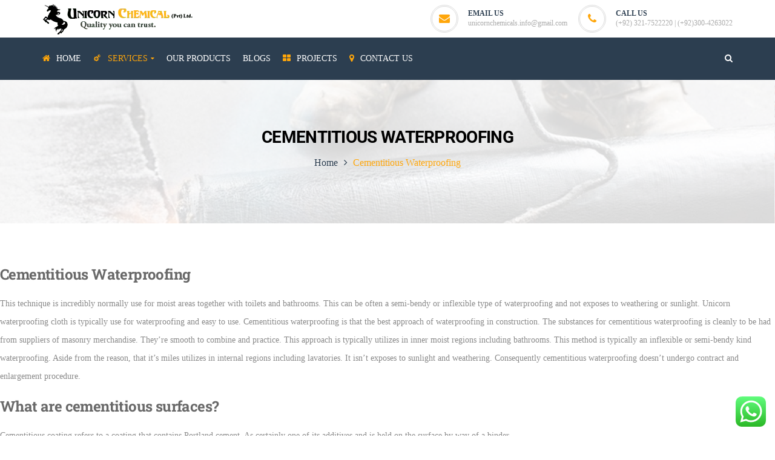

--- FILE ---
content_type: text/html; charset=UTF-8
request_url: https://unicornchemical.com/cementitious-waterproofing/
body_size: 23263
content:
<!DOCTYPE html><html lang="en-US"><head><script data-no-optimize="1">var litespeed_docref=sessionStorage.getItem("litespeed_docref");litespeed_docref&&(Object.defineProperty(document,"referrer",{get:function(){return litespeed_docref}}),sessionStorage.removeItem("litespeed_docref"));</script> <meta charset="UTF-8"/><meta name="viewport" content="width=device-width, initial-scale=1, maximum-scale=1"><link rel="profile" href="http://gmpg.org/xfn/11" /><link rel="alternate" type="application/rss+xml" title="roof waterproofing services  | construction chemicals pakistan RSS Feed" href="https://unicornchemical.com/feed/" /><link rel="alternate" type="application/atom+xml" title="roof waterproofing services  | construction chemicals pakistan Atom Feed" href="https://unicornchemical.com/feed/atom/" /><!--[if lt IE 9]> <script src="https://oss.maxcdn.com/html5shiv/3.7.2/html5shiv.min.js"></script> <script src="https://oss.maxcdn.com/respond/1.4.2/respond.min.js"></script> <script src="http://css3-mediaqueries-js.googlecode.com/svn/trunk/css3-mediaqueries.js"></script> <![endif]--><meta name='robots' content='index, follow, max-image-preview:large, max-snippet:-1, max-video-preview:-1' /><style>img:is([sizes="auto" i],[sizes^="auto," i]){contain-intrinsic-size:3000px 1500px}</style><title>Cementitious Waterproofing - Unicorn Chemical - 03067522220</title><meta name="description" content="Cementitious Waterproofing... Unicorn Chemical is one of leading heat and waterproofing company in Lahore and Islamabad. 03217522220........" /><link rel="canonical" href="https://unicornchemical.com/cementitious-waterproofing/" /><meta property="og:locale" content="en_US" /><meta property="og:type" content="article" /><meta property="og:title" content="Cementitious Waterproofing - Unicorn Chemical - 03067522220" /><meta property="og:description" content="Cementitious Waterproofing... Unicorn Chemical is one of leading heat and waterproofing company in Lahore and Islamabad. 03217522220........" /><meta property="og:url" content="https://unicornchemical.com/cementitious-waterproofing/" /><meta property="og:site_name" content="roof waterproofing services | construction chemicals pakistan" /><meta property="article:publisher" content="https://www.facebook.com/unicornchemical/?ref=bookmarks" /><meta property="article:modified_time" content="2021-10-23T12:16:36+00:00" /><meta property="og:image" content="https://unicornchemical.com/wp-content/uploads/2021/10/Untitled-1-18.png" /><meta property="og:image:width" content="800" /><meta property="og:image:height" content="500" /><meta property="og:image:type" content="image/png" /><meta name="twitter:card" content="summary_large_image" /><meta name="twitter:label1" content="Est. reading time" /><meta name="twitter:data1" content="2 minutes" /> <script type="application/ld+json" class="yoast-schema-graph">{"@context":"https://schema.org","@graph":[{"@type":"WebPage","@id":"https://unicornchemical.com/cementitious-waterproofing/","url":"https://unicornchemical.com/cementitious-waterproofing/","name":"Cementitious Waterproofing - Unicorn Chemical - 03067522220","isPartOf":{"@id":"https://unicornchemical.com/#website"},"primaryImageOfPage":{"@id":"https://unicornchemical.com/cementitious-waterproofing/#primaryimage"},"image":{"@id":"https://unicornchemical.com/cementitious-waterproofing/#primaryimage"},"thumbnailUrl":"https://unicornchemical.com/wp-content/uploads/2021/10/Untitled-1-18.png","datePublished":"2019-03-21T12:54:14+00:00","dateModified":"2021-10-23T12:16:36+00:00","description":"Cementitious Waterproofing... Unicorn Chemical is one of leading heat and waterproofing company in Lahore and Islamabad. 03217522220........","breadcrumb":{"@id":"https://unicornchemical.com/cementitious-waterproofing/#breadcrumb"},"inLanguage":"en-US","potentialAction":[{"@type":"ReadAction","target":["https://unicornchemical.com/cementitious-waterproofing/"]}]},{"@type":"ImageObject","inLanguage":"en-US","@id":"https://unicornchemical.com/cementitious-waterproofing/#primaryimage","url":"https://unicornchemical.com/wp-content/uploads/2021/10/Untitled-1-18.png","contentUrl":"https://unicornchemical.com/wp-content/uploads/2021/10/Untitled-1-18.png","width":800,"height":500,"caption":"Cementitious Waterproofing"},{"@type":"BreadcrumbList","@id":"https://unicornchemical.com/cementitious-waterproofing/#breadcrumb","itemListElement":[{"@type":"ListItem","position":1,"name":"Home","item":"https://unicornchemical.com/"},{"@type":"ListItem","position":2,"name":"Cementitious Waterproofing"}]},{"@type":"WebSite","@id":"https://unicornchemical.com/#website","url":"https://unicornchemical.com/","name":"roof waterproofing services | construction chemicals pakistan","description":"roof waterproofing services | construction chemicals pakistan","publisher":{"@id":"https://unicornchemical.com/#organization"},"potentialAction":[{"@type":"SearchAction","target":{"@type":"EntryPoint","urlTemplate":"https://unicornchemical.com/?s={search_term_string}"},"query-input":{"@type":"PropertyValueSpecification","valueRequired":true,"valueName":"search_term_string"}}],"inLanguage":"en-US"},{"@type":"Organization","@id":"https://unicornchemical.com/#organization","name":"Unicorn Chemical (Pvt) Ltd","url":"https://unicornchemical.com/","logo":{"@type":"ImageObject","inLanguage":"en-US","@id":"https://unicornchemical.com/#/schema/logo/image/","url":"https://unicornchemical.com/wp-content/uploads/2019/02/unicorn-logo-blk-1.png","contentUrl":"https://unicornchemical.com/wp-content/uploads/2019/02/unicorn-logo-blk-1.png","width":211,"height":51,"caption":"Unicorn Chemical (Pvt) Ltd"},"image":{"@id":"https://unicornchemical.com/#/schema/logo/image/"},"sameAs":["https://www.facebook.com/unicornchemical/?ref=bookmarks","https://www.youtube.com/channel/UC_qA-JI5wOTMMQNeSREKusA?view_as=subscriber","https://www.linkedin.com/company/91000685/"]}]}</script> <link rel='dns-prefetch' href='//www.googletagmanager.com' /><link rel='dns-prefetch' href='//fonts.googleapis.com' /><link rel="alternate" type="application/rss+xml" title="roof waterproofing services  | construction chemicals pakistan &raquo; Feed" href="https://unicornchemical.com/feed/" /><link rel="alternate" type="application/rss+xml" title="roof waterproofing services  | construction chemicals pakistan &raquo; Comments Feed" href="https://unicornchemical.com/comments/feed/" /><link data-optimized="1" rel='stylesheet' id='ht_ctc_main_css-css' href='https://unicornchemical.com/wp-content/litespeed/css/3713693790cfe9411d0e47e0a0a4d952.css?ver=4d952' type='text/css' media='all' /><link data-optimized="1" rel='stylesheet' id='wp-block-library-css' href='https://unicornchemical.com/wp-content/litespeed/css/544fba45344a45e7bbabc1f08c186bcf.css?ver=86bcf' type='text/css' media='all' /><style id='wp-block-library-theme-inline-css' type='text/css'>.wp-block-audio :where(figcaption){color:#555;font-size:13px;text-align:center}.is-dark-theme .wp-block-audio :where(figcaption){color:#ffffffa6}.wp-block-audio{margin:0 0 1em}.wp-block-code{border:1px solid #ccc;border-radius:4px;font-family:Menlo,Consolas,monaco,monospace;padding:.8em 1em}.wp-block-embed :where(figcaption){color:#555;font-size:13px;text-align:center}.is-dark-theme .wp-block-embed :where(figcaption){color:#ffffffa6}.wp-block-embed{margin:0 0 1em}.blocks-gallery-caption{color:#555;font-size:13px;text-align:center}.is-dark-theme .blocks-gallery-caption{color:#ffffffa6}:root :where(.wp-block-image figcaption){color:#555;font-size:13px;text-align:center}.is-dark-theme :root :where(.wp-block-image figcaption){color:#ffffffa6}.wp-block-image{margin:0 0 1em}.wp-block-pullquote{border-bottom:4px solid;border-top:4px solid;color:currentColor;margin-bottom:1.75em}.wp-block-pullquote cite,.wp-block-pullquote footer,.wp-block-pullquote__citation{color:currentColor;font-size:.8125em;font-style:normal;text-transform:uppercase}.wp-block-quote{border-left:.25em solid;margin:0 0 1.75em;padding-left:1em}.wp-block-quote cite,.wp-block-quote footer{color:currentColor;font-size:.8125em;font-style:normal;position:relative}.wp-block-quote:where(.has-text-align-right){border-left:none;border-right:.25em solid;padding-left:0;padding-right:1em}.wp-block-quote:where(.has-text-align-center){border:none;padding-left:0}.wp-block-quote.is-large,.wp-block-quote.is-style-large,.wp-block-quote:where(.is-style-plain){border:none}.wp-block-search .wp-block-search__label{font-weight:700}.wp-block-search__button{border:1px solid #ccc;padding:.375em .625em}:where(.wp-block-group.has-background){padding:1.25em 2.375em}.wp-block-separator.has-css-opacity{opacity:.4}.wp-block-separator{border:none;border-bottom:2px solid;margin-left:auto;margin-right:auto}.wp-block-separator.has-alpha-channel-opacity{opacity:1}.wp-block-separator:not(.is-style-wide):not(.is-style-dots){width:100px}.wp-block-separator.has-background:not(.is-style-dots){border-bottom:none;height:1px}.wp-block-separator.has-background:not(.is-style-wide):not(.is-style-dots){height:2px}.wp-block-table{margin:0 0 1em}.wp-block-table td,.wp-block-table th{word-break:normal}.wp-block-table :where(figcaption){color:#555;font-size:13px;text-align:center}.is-dark-theme .wp-block-table :where(figcaption){color:#ffffffa6}.wp-block-video :where(figcaption){color:#555;font-size:13px;text-align:center}.is-dark-theme .wp-block-video :where(figcaption){color:#ffffffa6}.wp-block-video{margin:0 0 1em}:root :where(.wp-block-template-part.has-background){margin-bottom:0;margin-top:0;padding:1.25em 2.375em}</style><style id='classic-theme-styles-inline-css' type='text/css'>/*! This file is auto-generated */
.wp-block-button__link{color:#fff;background-color:#32373c;border-radius:9999px;box-shadow:none;text-decoration:none;padding:calc(.667em + 2px) calc(1.333em + 2px);font-size:1.125em}.wp-block-file__button{background:#32373c;color:#fff;text-decoration:none}</style><link data-optimized="1" rel='stylesheet' id='wp-call-btn-guten-blocks-style-css' href='https://unicornchemical.com/wp-content/litespeed/css/d789b74149567aa5bb3010945b88e131.css?ver=8e131' type='text/css' media='all' /><link data-optimized="1" rel='stylesheet' id='yith-wcan-shortcodes-css' href='https://unicornchemical.com/wp-content/litespeed/css/71b80d302760022f93d2e95b955b38f4.css?ver=b38f4' type='text/css' media='all' /><style id='yith-wcan-shortcodes-inline-css' type='text/css'>:root{--yith-wcan-filters_colors_titles:#434343;--yith-wcan-filters_colors_background:#FFFFFF;--yith-wcan-filters_colors_accent:#A7144C;--yith-wcan-filters_colors_accent_r:167;--yith-wcan-filters_colors_accent_g:20;--yith-wcan-filters_colors_accent_b:76;--yith-wcan-color_swatches_border_radius:100%;--yith-wcan-color_swatches_size:30px;--yith-wcan-labels_style_background:#FFFFFF;--yith-wcan-labels_style_background_hover:#A7144C;--yith-wcan-labels_style_background_active:#A7144C;--yith-wcan-labels_style_text:#434343;--yith-wcan-labels_style_text_hover:#FFFFFF;--yith-wcan-labels_style_text_active:#FFFFFF;--yith-wcan-anchors_style_text:#434343;--yith-wcan-anchors_style_text_hover:#A7144C;--yith-wcan-anchors_style_text_active:#A7144C}</style><style id='global-styles-inline-css' type='text/css'>:root{--wp--preset--aspect-ratio--square:1;--wp--preset--aspect-ratio--4-3:4/3;--wp--preset--aspect-ratio--3-4:3/4;--wp--preset--aspect-ratio--3-2:3/2;--wp--preset--aspect-ratio--2-3:2/3;--wp--preset--aspect-ratio--16-9:16/9;--wp--preset--aspect-ratio--9-16:9/16;--wp--preset--color--black:#000000;--wp--preset--color--cyan-bluish-gray:#abb8c3;--wp--preset--color--white:#ffffff;--wp--preset--color--pale-pink:#f78da7;--wp--preset--color--vivid-red:#cf2e2e;--wp--preset--color--luminous-vivid-orange:#ff6900;--wp--preset--color--luminous-vivid-amber:#fcb900;--wp--preset--color--light-green-cyan:#7bdcb5;--wp--preset--color--vivid-green-cyan:#00d084;--wp--preset--color--pale-cyan-blue:#8ed1fc;--wp--preset--color--vivid-cyan-blue:#0693e3;--wp--preset--color--vivid-purple:#9b51e0;--wp--preset--gradient--vivid-cyan-blue-to-vivid-purple:linear-gradient(135deg,rgba(6,147,227,1) 0%,rgb(155,81,224) 100%);--wp--preset--gradient--light-green-cyan-to-vivid-green-cyan:linear-gradient(135deg,rgb(122,220,180) 0%,rgb(0,208,130) 100%);--wp--preset--gradient--luminous-vivid-amber-to-luminous-vivid-orange:linear-gradient(135deg,rgba(252,185,0,1) 0%,rgba(255,105,0,1) 100%);--wp--preset--gradient--luminous-vivid-orange-to-vivid-red:linear-gradient(135deg,rgba(255,105,0,1) 0%,rgb(207,46,46) 100%);--wp--preset--gradient--very-light-gray-to-cyan-bluish-gray:linear-gradient(135deg,rgb(238,238,238) 0%,rgb(169,184,195) 100%);--wp--preset--gradient--cool-to-warm-spectrum:linear-gradient(135deg,rgb(74,234,220) 0%,rgb(151,120,209) 20%,rgb(207,42,186) 40%,rgb(238,44,130) 60%,rgb(251,105,98) 80%,rgb(254,248,76) 100%);--wp--preset--gradient--blush-light-purple:linear-gradient(135deg,rgb(255,206,236) 0%,rgb(152,150,240) 100%);--wp--preset--gradient--blush-bordeaux:linear-gradient(135deg,rgb(254,205,165) 0%,rgb(254,45,45) 50%,rgb(107,0,62) 100%);--wp--preset--gradient--luminous-dusk:linear-gradient(135deg,rgb(255,203,112) 0%,rgb(199,81,192) 50%,rgb(65,88,208) 100%);--wp--preset--gradient--pale-ocean:linear-gradient(135deg,rgb(255,245,203) 0%,rgb(182,227,212) 50%,rgb(51,167,181) 100%);--wp--preset--gradient--electric-grass:linear-gradient(135deg,rgb(202,248,128) 0%,rgb(113,206,126) 100%);--wp--preset--gradient--midnight:linear-gradient(135deg,rgb(2,3,129) 0%,rgb(40,116,252) 100%);--wp--preset--font-size--small:13px;--wp--preset--font-size--medium:20px;--wp--preset--font-size--large:36px;--wp--preset--font-size--x-large:42px;--wp--preset--spacing--20:0.44rem;--wp--preset--spacing--30:0.67rem;--wp--preset--spacing--40:1rem;--wp--preset--spacing--50:1.5rem;--wp--preset--spacing--60:2.25rem;--wp--preset--spacing--70:3.38rem;--wp--preset--spacing--80:5.06rem;--wp--preset--shadow--natural:6px 6px 9px rgba(0, 0, 0, 0.2);--wp--preset--shadow--deep:12px 12px 50px rgba(0, 0, 0, 0.4);--wp--preset--shadow--sharp:6px 6px 0px rgba(0, 0, 0, 0.2);--wp--preset--shadow--outlined:6px 6px 0px -3px rgba(255, 255, 255, 1), 6px 6px rgba(0, 0, 0, 1);--wp--preset--shadow--crisp:6px 6px 0px rgba(0, 0, 0, 1)}:where(.is-layout-flex){gap:.5em}:where(.is-layout-grid){gap:.5em}body .is-layout-flex{display:flex}.is-layout-flex{flex-wrap:wrap;align-items:center}.is-layout-flex>:is(*,div){margin:0}body .is-layout-grid{display:grid}.is-layout-grid>:is(*,div){margin:0}:where(.wp-block-columns.is-layout-flex){gap:2em}:where(.wp-block-columns.is-layout-grid){gap:2em}:where(.wp-block-post-template.is-layout-flex){gap:1.25em}:where(.wp-block-post-template.is-layout-grid){gap:1.25em}.has-black-color{color:var(--wp--preset--color--black)!important}.has-cyan-bluish-gray-color{color:var(--wp--preset--color--cyan-bluish-gray)!important}.has-white-color{color:var(--wp--preset--color--white)!important}.has-pale-pink-color{color:var(--wp--preset--color--pale-pink)!important}.has-vivid-red-color{color:var(--wp--preset--color--vivid-red)!important}.has-luminous-vivid-orange-color{color:var(--wp--preset--color--luminous-vivid-orange)!important}.has-luminous-vivid-amber-color{color:var(--wp--preset--color--luminous-vivid-amber)!important}.has-light-green-cyan-color{color:var(--wp--preset--color--light-green-cyan)!important}.has-vivid-green-cyan-color{color:var(--wp--preset--color--vivid-green-cyan)!important}.has-pale-cyan-blue-color{color:var(--wp--preset--color--pale-cyan-blue)!important}.has-vivid-cyan-blue-color{color:var(--wp--preset--color--vivid-cyan-blue)!important}.has-vivid-purple-color{color:var(--wp--preset--color--vivid-purple)!important}.has-black-background-color{background-color:var(--wp--preset--color--black)!important}.has-cyan-bluish-gray-background-color{background-color:var(--wp--preset--color--cyan-bluish-gray)!important}.has-white-background-color{background-color:var(--wp--preset--color--white)!important}.has-pale-pink-background-color{background-color:var(--wp--preset--color--pale-pink)!important}.has-vivid-red-background-color{background-color:var(--wp--preset--color--vivid-red)!important}.has-luminous-vivid-orange-background-color{background-color:var(--wp--preset--color--luminous-vivid-orange)!important}.has-luminous-vivid-amber-background-color{background-color:var(--wp--preset--color--luminous-vivid-amber)!important}.has-light-green-cyan-background-color{background-color:var(--wp--preset--color--light-green-cyan)!important}.has-vivid-green-cyan-background-color{background-color:var(--wp--preset--color--vivid-green-cyan)!important}.has-pale-cyan-blue-background-color{background-color:var(--wp--preset--color--pale-cyan-blue)!important}.has-vivid-cyan-blue-background-color{background-color:var(--wp--preset--color--vivid-cyan-blue)!important}.has-vivid-purple-background-color{background-color:var(--wp--preset--color--vivid-purple)!important}.has-black-border-color{border-color:var(--wp--preset--color--black)!important}.has-cyan-bluish-gray-border-color{border-color:var(--wp--preset--color--cyan-bluish-gray)!important}.has-white-border-color{border-color:var(--wp--preset--color--white)!important}.has-pale-pink-border-color{border-color:var(--wp--preset--color--pale-pink)!important}.has-vivid-red-border-color{border-color:var(--wp--preset--color--vivid-red)!important}.has-luminous-vivid-orange-border-color{border-color:var(--wp--preset--color--luminous-vivid-orange)!important}.has-luminous-vivid-amber-border-color{border-color:var(--wp--preset--color--luminous-vivid-amber)!important}.has-light-green-cyan-border-color{border-color:var(--wp--preset--color--light-green-cyan)!important}.has-vivid-green-cyan-border-color{border-color:var(--wp--preset--color--vivid-green-cyan)!important}.has-pale-cyan-blue-border-color{border-color:var(--wp--preset--color--pale-cyan-blue)!important}.has-vivid-cyan-blue-border-color{border-color:var(--wp--preset--color--vivid-cyan-blue)!important}.has-vivid-purple-border-color{border-color:var(--wp--preset--color--vivid-purple)!important}.has-vivid-cyan-blue-to-vivid-purple-gradient-background{background:var(--wp--preset--gradient--vivid-cyan-blue-to-vivid-purple)!important}.has-light-green-cyan-to-vivid-green-cyan-gradient-background{background:var(--wp--preset--gradient--light-green-cyan-to-vivid-green-cyan)!important}.has-luminous-vivid-amber-to-luminous-vivid-orange-gradient-background{background:var(--wp--preset--gradient--luminous-vivid-amber-to-luminous-vivid-orange)!important}.has-luminous-vivid-orange-to-vivid-red-gradient-background{background:var(--wp--preset--gradient--luminous-vivid-orange-to-vivid-red)!important}.has-very-light-gray-to-cyan-bluish-gray-gradient-background{background:var(--wp--preset--gradient--very-light-gray-to-cyan-bluish-gray)!important}.has-cool-to-warm-spectrum-gradient-background{background:var(--wp--preset--gradient--cool-to-warm-spectrum)!important}.has-blush-light-purple-gradient-background{background:var(--wp--preset--gradient--blush-light-purple)!important}.has-blush-bordeaux-gradient-background{background:var(--wp--preset--gradient--blush-bordeaux)!important}.has-luminous-dusk-gradient-background{background:var(--wp--preset--gradient--luminous-dusk)!important}.has-pale-ocean-gradient-background{background:var(--wp--preset--gradient--pale-ocean)!important}.has-electric-grass-gradient-background{background:var(--wp--preset--gradient--electric-grass)!important}.has-midnight-gradient-background{background:var(--wp--preset--gradient--midnight)!important}.has-small-font-size{font-size:var(--wp--preset--font-size--small)!important}.has-medium-font-size{font-size:var(--wp--preset--font-size--medium)!important}.has-large-font-size{font-size:var(--wp--preset--font-size--large)!important}.has-x-large-font-size{font-size:var(--wp--preset--font-size--x-large)!important}:where(.wp-block-post-template.is-layout-flex){gap:1.25em}:where(.wp-block-post-template.is-layout-grid){gap:1.25em}:where(.wp-block-columns.is-layout-flex){gap:2em}:where(.wp-block-columns.is-layout-grid){gap:2em}:root :where(.wp-block-pullquote){font-size:1.5em;line-height:1.6}</style><link data-optimized="1" rel='stylesheet' id='woocommerce-layout-css' href='https://unicornchemical.com/wp-content/litespeed/css/f278090cd67ad719a40b7724acdc2d76.css?ver=c2d76' type='text/css' media='all' /><link data-optimized="1" rel='stylesheet' id='woocommerce-smallscreen-css' href='https://unicornchemical.com/wp-content/litespeed/css/32c782be82c73569abadb7fe4456a77e.css?ver=6a77e' type='text/css' media='only screen and (max-width: 768px)' /><link data-optimized="1" rel='stylesheet' id='woocommerce-general-css' href='https://unicornchemical.com/wp-content/litespeed/css/c1c2e82f2a3fb30e7a6c2fcc292945ac.css?ver=945ac' type='text/css' media='all' /><style id='woocommerce-inline-inline-css' type='text/css'>.woocommerce form .form-row .required{visibility:visible}</style><link data-optimized="1" rel='stylesheet' id='brands-styles-css' href='https://unicornchemical.com/wp-content/litespeed/css/1a2f1c0bb3be46ec5d1900af1d466418.css?ver=66418' type='text/css' media='all' /><link data-optimized="1" rel='stylesheet' id='xmenu-menu-amination-css' href='https://unicornchemical.com/wp-content/litespeed/css/2d33ec6fc457da74890cf3458eeb4424.css?ver=b4424' type='text/css' media='all' /><link data-optimized="1" rel='stylesheet' id='jquery-fixedheadertable-style-css' href='https://unicornchemical.com/wp-content/litespeed/css/7d576fd1cb1ee33a5eb5956777f9f85a.css?ver=9f85a' type='text/css' media='all' /><link data-optimized="1" rel='stylesheet' id='yith_woocompare_page-css' href='https://unicornchemical.com/wp-content/litespeed/css/2bbd8ea4d3c72367ed7f3f62ff0e94cc.css?ver=e94cc' type='text/css' media='all' /><link data-optimized="1" rel='stylesheet' id='yith-woocompare-widget-css' href='https://unicornchemical.com/wp-content/litespeed/css/9d637d6cfca68eb46cf96c2772b1a467.css?ver=1a467' type='text/css' media='all' /><link data-optimized="1" rel='stylesheet' id='js_composer_front-css' href='https://unicornchemical.com/wp-content/litespeed/css/e4bfeb824e109ad2d3c6c8d438759c7a.css?ver=59c7a' type='text/css' media='all' /><link data-optimized="1" rel='stylesheet' id='fontawesome-css' href='https://unicornchemical.com/wp-content/litespeed/css/8d777811923b31cfde76260052e35dcf.css?ver=35dcf' type='text/css' media='all' /><link data-optimized="1" rel='stylesheet' id='fontawesome_animation-css' href='https://unicornchemical.com/wp-content/litespeed/css/c01bd00ffa0e3c663925d59eec13d865.css?ver=3d865' type='text/css' media='all' /><link data-optimized="1" rel='stylesheet' id='bootstrap-css' href='https://unicornchemical.com/wp-content/litespeed/css/65db6cf0a6ad1e7c5da936ddf281c582.css?ver=1c582' type='text/css' media='all' /><link data-optimized="1" rel='stylesheet' id='flaticon-css' href='https://unicornchemical.com/wp-content/litespeed/css/c1014f13e12dadb9df70a9e00fa042db.css?ver=042db' type='text/css' media='all' /><link data-optimized="1" rel='stylesheet' id='light_gallery-css' href='https://unicornchemical.com/wp-content/litespeed/css/fc8919aa59aaeb3d9100c9d61d6f39ce.css?ver=f39ce' type='text/css' media='all' /><link data-optimized="1" rel='stylesheet' id='g5plus_framework_prettyPhoto-css' href='https://unicornchemical.com/wp-content/litespeed/css/bcf30c5051c9e74885e41e500aa83832.css?ver=83832' type='text/css' media='all' /><link data-optimized="1" rel='stylesheet' id='g5plus_framework_peffect_scrollbar-css' href='https://unicornchemical.com/wp-content/litespeed/css/dfaabf612fc5d2a0b9af1b716c6a62a5.css?ver=a62a5' type='text/css' media='all' /><link data-optimized="1" rel='stylesheet' id='slick-css' href='https://unicornchemical.com/wp-content/litespeed/css/e6c345918d600e1adc5ba8d3b484d97d.css?ver=4d97d' type='text/css' media='all' /><link data-optimized="1" rel='stylesheet' id='g5plus_framework_style-css' href='https://unicornchemical.com/wp-content/litespeed/css/2148708f4c4b9535304898f32b929391.css?ver=29391' type='text/css' media='all' /><link data-optimized="1" rel='stylesheet' id='pithree-framework-frontend-css' href='https://unicornchemical.com/wp-content/litespeed/css/5322f81e3117fe4f779370112ed6d388.css?ver=6d388' type='text/css' media='all' /><link data-optimized="1" rel='stylesheet' id='redux-google-fonts-g5plus_pithree_options-css' href='https://unicornchemical.com/wp-content/litespeed/css/642f02037a15422e8e70215303ea5dc3.css?ver=a5dc3' type='text/css' media='all' />
<script type="text/javascript" src="https://unicornchemical.com/wp-includes/js/jquery/jquery.min.js" id="jquery-core-js"></script> <script data-optimized="1" type="text/javascript" src="https://unicornchemical.com/wp-content/litespeed/js/fbac7ee104f7ec711ff14cd48a912112.js?ver=12112" id="jquery-migrate-js" defer data-deferred="1"></script> <script data-optimized="1" type="text/javascript" src="https://unicornchemical.com/wp-content/litespeed/js/0ddcbf3a94f1f93478b7bf6fbfd1a103.js?ver=1a103" id="wc-jquery-blockui-js" data-wp-strategy="defer"></script> <script data-optimized="1" type="text/javascript" id="wc-add-to-cart-js-extra" src="[data-uri]" defer></script> <script data-optimized="1" type="text/javascript" src="https://unicornchemical.com/wp-content/litespeed/js/1dcdb70e14fbaf1ca9f2b2dc1144761c.js?ver=4761c" id="wc-add-to-cart-js" data-wp-strategy="defer"></script> <script data-optimized="1" type="text/javascript" src="https://unicornchemical.com/wp-content/litespeed/js/1604c236c8a3c1163e8b399765aaaed8.js?ver=aaed8" id="wc-js-cookie-js" defer="defer" data-wp-strategy="defer"></script> <script data-optimized="1" type="text/javascript" id="woocommerce-js-extra" src="[data-uri]" defer></script> <script data-optimized="1" type="text/javascript" src="https://unicornchemical.com/wp-content/litespeed/js/bd55cd69d79d5dcff6e63515a35a0483.js?ver=a0483" id="woocommerce-js" defer="defer" data-wp-strategy="defer"></script> <script data-optimized="1" type="text/javascript" src="https://unicornchemical.com/wp-content/litespeed/js/f2c7622835b9e12d6dff98665cf36bf7.js?ver=36bf7" id="vc_woocommerce-add-to-cart-js-js" defer data-deferred="1"></script> 
 <script type="text/javascript" src="https://www.googletagmanager.com/gtag/js?id=GT-W6N2Z55" id="google_gtagjs-js" defer data-deferred="1"></script> <script type="text/javascript" id="google_gtagjs-js-after" src="[data-uri]" defer></script> <link rel="https://api.w.org/" href="https://unicornchemical.com/wp-json/" /><link rel="alternate" title="JSON" type="application/json" href="https://unicornchemical.com/wp-json/wp/v2/pages/1541" /><link rel="EditURI" type="application/rsd+xml" title="RSD" href="https://unicornchemical.com/xmlrpc.php?rsd" /><meta name="generator" content="WordPress 6.8.3" /><meta name="generator" content="WooCommerce 10.3.7" /><link rel='shortlink' href='https://unicornchemical.com/?p=1541' /><link rel="alternate" title="oEmbed (JSON)" type="application/json+oembed" href="https://unicornchemical.com/wp-json/oembed/1.0/embed?url=https%3A%2F%2Funicornchemical.com%2Fcementitious-waterproofing%2F" /><link rel="alternate" title="oEmbed (XML)" type="text/xml+oembed" href="https://unicornchemical.com/wp-json/oembed/1.0/embed?url=https%3A%2F%2Funicornchemical.com%2Fcementitious-waterproofing%2F&#038;format=xml" /><meta name="generator" content="Site Kit by Google 1.170.0" /><style type="text/css">.wp-call-button{display:none}@media screen and (max-width:650px){.wp-call-button{display:block;position:fixed;text-decoration:none;z-index:9999999999;width:60px;height:60px;border-radius:50%;left:50%;margin-left:-30px;bottom:20px;background:url([data-uri]) center/30px 30px no-repeat #4bba0b!important}}</style><style id="g5plus_custom_style" type="text/css"></style><style type="text/css"></style><noscript><style>.woocommerce-product-gallery{ opacity: 1 !important; }</style></noscript><meta name="google-adsense-platform-account" content="ca-host-pub-2644536267352236"><meta name="google-adsense-platform-domain" content="sitekit.withgoogle.com"><meta name="generator" content="Powered by WPBakery Page Builder - drag and drop page builder for WordPress."/><link rel="icon" href="https://unicornchemical.com/wp-content/uploads/2019/02/cropped-favico-32x32.png" sizes="32x32" /><link rel="icon" href="https://unicornchemical.com/wp-content/uploads/2019/02/cropped-favico-192x192.png" sizes="192x192" /><link rel="apple-touch-icon" href="https://unicornchemical.com/wp-content/uploads/2019/02/cropped-favico-180x180.png" /><meta name="msapplication-TileImage" content="https://unicornchemical.com/wp-content/uploads/2019/02/cropped-favico-270x270.png" /><style type="text/css" id="wp-custom-css">.lazyloaded{border-radius:20%}html,body{height:100%;margin:0;padding:0;overflow-x:hidden}</style><style type="text/css" title="dynamic-css" class="options-output">body{background-color:#fff0;background-repeat:no-repeat;background-size:cover;background-attachment:fixed;background-position:center center}body{font-family:Georgia,serif;font-weight:400;font-style:normal;font-size:14px}{font-family:"Gentium Basic"}h1{font-family:Roboto;font-weight:400;font-style:normal;font-size:36px}h2{font-family:"Roboto Condensed";font-weight:400;font-style:normal;font-size:30px}h3{font-family:"Roboto Slab";font-weight:400;font-style:normal;font-size:24px}h4{font-family:Lato;font-weight:400;font-style:normal;font-size:20px}h5{font-family:Lato;font-weight:400;font-style:normal;font-size:16px}h6{font-family:Lato;font-weight:400;font-style:normal;font-size:14px}</style><style type="text/css" data-type="vc_shortcodes-custom-css">.vc_custom_1634990456794{margin-top:50px!important}</style><noscript><style>.wpb_animate_when_almost_visible { opacity: 1; }</style></noscript><meta name="google-site-verification" content="OZ985vCKepCNmlWutRmWXE8up87n8XGZhsNKoiZEFKc" /> <script async src="https://pagead2.googlesyndication.com/pagead/js/adsbygoogle.js?client=ca-pub-7032705247496943"
     crossorigin="anonymous"></script> <meta name="google-adsense-account" content="ca-pub-7032705247496943"></head><body class="wp-singular page-template-default page page-id-1541 wp-embed-responsive wp-theme-pithree theme-pithree woocommerce-no-js yith-wcan-free chrome wpb-js-composer js-comp-ver-6.13.0 vc_responsive" data-responsive="991" data-header="header-2"><div id="wrapper"><header class="main-header header-2"><div class="header-wrapper nav-accent-color clearfix"><div class="header-row header-above-wrapper"><div class="container"><div class="header-above-inner clearfix"><div class="logo-header">
<a class="no-sticky" href="https://unicornchemical.com/" title="roof waterproofing services  | construction chemicals pakistan-roof waterproofing services | construction chemicals pakistan">
<img src="https://unicornchemical.com/wp-content/uploads/2019/03/unicorn-logo-blk-2.png.webp" alt="roof waterproofing services  | construction chemicals pakistan-roof waterproofing services | construction chemicals pakistan"/>
</a></div><div class="header-customize-wrapper header-customize-right"><div class="header-customize-item item-info item-email">
<i class="fa fa-envelope"></i>
<span class="label">Email Us</span>
<span class="info"><a href="mailto:unicornchemicals.info@gmail.com">unicornchemicals.info@gmail.com</a></span></div><div class="header-customize-item item-info item-phone">
<i class="fa fa-phone"></i>
<span class="label">Call Us</span>
<span class="info">(+92) 321-7522220 | (+92)300-4263022</span></div></div></div></div></div><div class="sticky-wrapper"><div class="header-row header-nav-wrapper sticky-region"><div class="container"><div class="container-inner"><nav class="primary-menu header-row"><ul id="main-menu" class="main-menu x-nav-menu x-nav-menu_main-menu x-animate-sign-flip"><li id="menu-item-1138" class="menu-item menu-item-type-post_type menu-item-object-page menu-item-home x-menu-item x-item-menu-standard"><a href="https://unicornchemical.com/" class="x-menu-a-text"><i class="x-menu-icon fa fa-home x-icon-left"></i><span class="x-menu-text">Home</span></a></li><li id="menu-item-1827" class="menu-item menu-item-type-custom menu-item-object-custom current-menu-ancestor menu-item-has-children x-menu-item x-item-menu-standard"><a href="https://unicornchemical.com/services/" class="x-menu-a-text"><i class="x-menu-icon fa flaticon-gearwheels x-icon-left"></i><span class="x-menu-text">Services</span><b class="x-caret"></b></a><ul class="x-sub-menu x-sub-menu-standard x-list-style-none"><li id="menu-item-1456" class="menu-item menu-item-type-custom menu-item-object-custom current-menu-ancestor current-menu-parent menu-item-has-children x-menu-item x-item-menu-standard"><a title="Waterproofing" href="https://unicornchemical.com/services/waterproofing/" class="x-menu-a-text"><span class="x-menu-text">Waterproofing</span><b class="x-caret"></b></a><ul class="x-sub-menu x-sub-menu-standard x-list-style-none"><li id="menu-item-1535" class="menu-item menu-item-type-custom menu-item-object-custom current-menu-item x-menu-item x-item-menu-standard"><a href="https://unicornchemical.com/cementitious-waterproofing/" class="x-menu-a-text"><span class="x-menu-text">Cementitious Waterproofing</span></a></li><li id="menu-item-1536" class="menu-item menu-item-type-custom menu-item-object-custom x-menu-item x-item-menu-standard"><a href="https://unicornchemical.com/bituminous-waterproofing/" class="x-menu-a-text"><span class="x-menu-text">Bituminous Waterproofing</span></a></li><li id="menu-item-1537" class="menu-item menu-item-type-custom menu-item-object-custom x-menu-item x-item-menu-standard"><a href="https://unicornchemical.com/membrane-type-waterproofing/" class="x-menu-a-text"><span class="x-menu-text">Membrane Type Waterproofing</span></a></li><li id="menu-item-1538" class="menu-item menu-item-type-custom menu-item-object-custom x-menu-item x-item-menu-standard"><a href="https://unicornchemical.com/polyurethane-liquid-waterproofing/" class="x-menu-a-text"><span class="x-menu-text">Polyurethane Liquid waterproofing</span></a></li><li id="menu-item-1539" class="menu-item menu-item-type-custom menu-item-object-custom x-menu-item x-item-menu-standard"><a href="https://unicornchemical.com/injection-chemical-waterproofing/" class="x-menu-a-text"><span class="x-menu-text">Injection chemical waterproofing</span></a></li><li id="menu-item-1540" class="menu-item menu-item-type-custom menu-item-object-custom x-menu-item x-item-menu-standard"><a href="https://unicornchemical.com/dpc-damp-proof-course/" class="x-menu-a-text"><span class="x-menu-text">DPC- Damp Proof Course</span></a></li><li id="menu-item-2583" class="menu-item menu-item-type-custom menu-item-object-custom x-menu-item x-item-menu-standard"><a href="https://unicornchemical.com/waterproofing-in-gujrat/" class="x-menu-a-text"><span class="x-menu-text">waterproofing in gujrat</span></a></li><li id="menu-item-2581" class="menu-item menu-item-type-custom menu-item-object-custom x-menu-item x-item-menu-standard"><a href="https://unicornchemical.com/waterproofing-in-multan/" class="x-menu-a-text"><span class="x-menu-text">waterproofing in multan</span></a></li></ul></li><li id="menu-item-1457" class="menu-item menu-item-type-custom menu-item-object-custom menu-item-has-children x-menu-item x-item-menu-standard"><a title="Heatprofing" href="https://unicornchemical.com/services/roof-heatproofing/" class="x-menu-a-text"><span class="x-menu-text">Heat Proofing</span><b class="x-caret"></b></a><ul class="x-sub-menu x-sub-menu-standard x-list-style-none"><li id="menu-item-1640" class="menu-item menu-item-type-post_type menu-item-object-page x-menu-item x-item-menu-standard"><a href="https://unicornchemical.com/control-shed-heat-proofing/" class="x-menu-a-text"><span class="x-menu-text">Control shed Heat Proofing</span></a></li></ul></li><li id="menu-item-1458" class="menu-item menu-item-type-custom menu-item-object-custom x-menu-item x-item-menu-standard"><a title="Seepage" href="https://unicornchemical.com/services/seepage-leakage-dampness-waterproofing/" class="x-menu-a-text"><span class="x-menu-text">Seepage</span></a></li><li id="menu-item-1460" class="menu-item menu-item-type-custom menu-item-object-custom x-menu-item x-item-menu-standard"><a href="https://unicornchemical.com/thermopore-sheet/" class="x-menu-a-text"><span class="x-menu-text">Thermopore Sheet</span></a></li><li id="menu-item-1857" class="menu-item menu-item-type-custom menu-item-object-custom x-menu-item x-item-menu-standard"><a href="https://unicornchemical.com/services/epoxy-flooring-in-pakistan/" class="x-menu-a-text"><span class="x-menu-text">Epoxy Flooring</span></a></li><li id="menu-item-2145" class="menu-item menu-item-type-custom menu-item-object-custom x-menu-item x-item-menu-standard"><a href="#" class="x-menu-a-text"><span class="x-menu-text">Building material</span></a></li><li id="menu-item-2302" class="menu-item menu-item-type-custom menu-item-object-custom x-menu-item x-item-menu-standard"><a href="https://unicornchemical.com/services/termite-control-in-lahore/" class="x-menu-a-text"><span class="x-menu-text">Termite control</span></a></li></ul></li><li id="menu-item-5049" class="menu-item menu-item-type-post_type menu-item-object-page x-menu-item x-item-menu-standard"><a href="https://unicornchemical.com/our-products/" class="x-menu-a-text"><span class="x-menu-text">Our Products</span></a></li><li id="menu-item-5754" class="menu-item menu-item-type-custom menu-item-object-custom x-menu-item x-item-menu-standard"><a href="#" class="x-menu-a-text"><span class="x-menu-text">Blogs</span></a></li><li id="menu-item-1170" class="menu-item menu-item-type-post_type menu-item-object-page x-menu-item x-item-menu-standard"><a href="https://unicornchemical.com/our-projects/" class="x-menu-a-text"><i class="x-menu-icon fa fa-th-large x-icon-left"></i><span class="x-menu-text">Projects</span></a></li><li id="menu-item-1141" class="menu-item menu-item-type-post_type menu-item-object-page x-menu-item x-item-menu-standard"><a href="https://unicornchemical.com/contact/" class="x-menu-a-text"><i class="x-menu-icon fa fa-map-marker x-icon-left"></i><span class="x-menu-text">Contact Us</span></a></li></ul><div class="header-customize-wrapper header-customize-nav"><div class="header-customize-item item-search">
<a href="#" class="prevent-default search-standard"><i class="fa fa-search"></i></a></div></div></nav></div></div></div></div></div></header><header class="header-mobile header-mobile-1"><div class="header-mobile-wrapper sticky-wrapper"><div class="header-mobile-inner sticky-region"><div class="container header-mobile-container"><div class="header-mobile-container-inner clearfix"><div class="logo-mobile-wrapper">
<a href="https://unicornchemical.com/" title="roof waterproofing services  | construction chemicals pakistan-roof waterproofing services | construction chemicals pakistan">
<img src="https://unicornchemical.com/wp-content/uploads/2019/03/unicorn-logo-blk-2.png.webp" alt="roof waterproofing services  | construction chemicals pakistan-roof waterproofing services | construction chemicals pakistan"/>
</a></div><div class="toggle-icon-wrapper toggle-mobile-menu"
data-drop-type="menu-drop-fly"><div class="toggle-icon"><span></span></div></div><div class="mobile-search-button">
<a href="#" class="prevent-default search-standard"><i class="fa fa-search"></i></a></div></div><div class="header-mobile-nav menu-drop-fly"><ul id="menu-main-menu" class="nav-menu-mobile x-nav-menu x-nav-menu_main-menu x-animate-sign-flip"><li id="menu-item-mobile-1138" class="menu-item menu-item-type-post_type menu-item-object-page menu-item-home x-menu-item x-item-menu-standard"><a href="https://unicornchemical.com/" class="x-menu-a-text"><i class="x-menu-icon fa fa-home x-icon-left"></i><span class="x-menu-text">Home</span></a></li><li id="menu-item-mobile-1827" class="menu-item menu-item-type-custom menu-item-object-custom current-menu-ancestor menu-item-has-children x-menu-item x-item-menu-standard"><a href="https://unicornchemical.com/services/" class="x-menu-a-text"><i class="x-menu-icon fa flaticon-gearwheels x-icon-left"></i><span class="x-menu-text">Services</span><b class="x-caret"></b></a><ul class="x-sub-menu x-sub-menu-standard x-list-style-none"><li id="menu-item-mobile-1456" class="menu-item menu-item-type-custom menu-item-object-custom current-menu-ancestor current-menu-parent menu-item-has-children x-menu-item x-item-menu-standard"><a title="Waterproofing" href="https://unicornchemical.com/services/waterproofing/" class="x-menu-a-text"><span class="x-menu-text">Waterproofing</span><b class="x-caret"></b></a><ul class="x-sub-menu x-sub-menu-standard x-list-style-none"><li id="menu-item-mobile-1535" class="menu-item menu-item-type-custom menu-item-object-custom current-menu-item x-menu-item x-item-menu-standard"><a href="https://unicornchemical.com/cementitious-waterproofing/" class="x-menu-a-text"><span class="x-menu-text">Cementitious Waterproofing</span></a></li><li id="menu-item-mobile-1536" class="menu-item menu-item-type-custom menu-item-object-custom x-menu-item x-item-menu-standard"><a href="https://unicornchemical.com/bituminous-waterproofing/" class="x-menu-a-text"><span class="x-menu-text">Bituminous Waterproofing</span></a></li><li id="menu-item-mobile-1537" class="menu-item menu-item-type-custom menu-item-object-custom x-menu-item x-item-menu-standard"><a href="https://unicornchemical.com/membrane-type-waterproofing/" class="x-menu-a-text"><span class="x-menu-text">Membrane Type Waterproofing</span></a></li><li id="menu-item-mobile-1538" class="menu-item menu-item-type-custom menu-item-object-custom x-menu-item x-item-menu-standard"><a href="https://unicornchemical.com/polyurethane-liquid-waterproofing/" class="x-menu-a-text"><span class="x-menu-text">Polyurethane Liquid waterproofing</span></a></li><li id="menu-item-mobile-1539" class="menu-item menu-item-type-custom menu-item-object-custom x-menu-item x-item-menu-standard"><a href="https://unicornchemical.com/injection-chemical-waterproofing/" class="x-menu-a-text"><span class="x-menu-text">Injection chemical waterproofing</span></a></li><li id="menu-item-mobile-1540" class="menu-item menu-item-type-custom menu-item-object-custom x-menu-item x-item-menu-standard"><a href="https://unicornchemical.com/dpc-damp-proof-course/" class="x-menu-a-text"><span class="x-menu-text">DPC- Damp Proof Course</span></a></li><li id="menu-item-mobile-2583" class="menu-item menu-item-type-custom menu-item-object-custom x-menu-item x-item-menu-standard"><a href="https://unicornchemical.com/waterproofing-in-gujrat/" class="x-menu-a-text"><span class="x-menu-text">waterproofing in gujrat</span></a></li><li id="menu-item-mobile-2581" class="menu-item menu-item-type-custom menu-item-object-custom x-menu-item x-item-menu-standard"><a href="https://unicornchemical.com/waterproofing-in-multan/" class="x-menu-a-text"><span class="x-menu-text">waterproofing in multan</span></a></li></ul></li><li id="menu-item-mobile-1457" class="menu-item menu-item-type-custom menu-item-object-custom menu-item-has-children x-menu-item x-item-menu-standard"><a title="Heatprofing" href="https://unicornchemical.com/services/roof-heatproofing/" class="x-menu-a-text"><span class="x-menu-text">Heat Proofing</span><b class="x-caret"></b></a><ul class="x-sub-menu x-sub-menu-standard x-list-style-none"><li id="menu-item-mobile-1640" class="menu-item menu-item-type-post_type menu-item-object-page x-menu-item x-item-menu-standard"><a href="https://unicornchemical.com/control-shed-heat-proofing/" class="x-menu-a-text"><span class="x-menu-text">Control shed Heat Proofing</span></a></li></ul></li><li id="menu-item-mobile-1458" class="menu-item menu-item-type-custom menu-item-object-custom x-menu-item x-item-menu-standard"><a title="Seepage" href="https://unicornchemical.com/services/seepage-leakage-dampness-waterproofing/" class="x-menu-a-text"><span class="x-menu-text">Seepage</span></a></li><li id="menu-item-mobile-1460" class="menu-item menu-item-type-custom menu-item-object-custom x-menu-item x-item-menu-standard"><a href="https://unicornchemical.com/thermopore-sheet/" class="x-menu-a-text"><span class="x-menu-text">Thermopore Sheet</span></a></li><li id="menu-item-mobile-1857" class="menu-item menu-item-type-custom menu-item-object-custom x-menu-item x-item-menu-standard"><a href="https://unicornchemical.com/services/epoxy-flooring-in-pakistan/" class="x-menu-a-text"><span class="x-menu-text">Epoxy Flooring</span></a></li><li id="menu-item-mobile-2145" class="menu-item menu-item-type-custom menu-item-object-custom x-menu-item x-item-menu-standard"><a href="#" class="x-menu-a-text"><span class="x-menu-text">Building material</span></a></li><li id="menu-item-mobile-2302" class="menu-item menu-item-type-custom menu-item-object-custom x-menu-item x-item-menu-standard"><a href="https://unicornchemical.com/services/termite-control-in-lahore/" class="x-menu-a-text"><span class="x-menu-text">Termite control</span></a></li></ul></li><li id="menu-item-mobile-5049" class="menu-item menu-item-type-post_type menu-item-object-page x-menu-item x-item-menu-standard"><a href="https://unicornchemical.com/our-products/" class="x-menu-a-text"><span class="x-menu-text">Our Products</span></a></li><li id="menu-item-mobile-5754" class="menu-item menu-item-type-custom menu-item-object-custom x-menu-item x-item-menu-standard"><a href="#" class="x-menu-a-text"><span class="x-menu-text">Blogs</span></a></li><li id="menu-item-mobile-1170" class="menu-item menu-item-type-post_type menu-item-object-page x-menu-item x-item-menu-standard"><a href="https://unicornchemical.com/our-projects/" class="x-menu-a-text"><i class="x-menu-icon fa fa-th-large x-icon-left"></i><span class="x-menu-text">Projects</span></a></li><li id="menu-item-mobile-1141" class="menu-item menu-item-type-post_type menu-item-object-page x-menu-item x-item-menu-standard"><a href="https://unicornchemical.com/contact/" class="x-menu-a-text"><i class="x-menu-icon fa fa-map-marker x-icon-left"></i><span class="x-menu-text">Contact Us</span></a></li></ul></div></div></div></div></header><div id="wrapper-content" class="clearfix"><section class="page-title page-title-layout-center page-title-background parallax" style="padding-top:80px;padding-bottom:80px;background-image: url(https://unicornchemical.com/wp-content/uploads/2019/02/bg-page-1.jpg)" data-stellar-background-ratio="0.5"><div class="page-title-overlay" style= "background-color:rgba(255,255,255,0.85)"></div><div class="container"><div class="page-title-inner"><h1 style= "color:#000000">Cementitious Waterproofing</h1><ul class="breadcrumbs"><li><a href="https://unicornchemical.com/" class="home">Home</a></li><li><span>Cementitious Waterproofing</span></li></ul></div></div></section><div id="primary-content" class="page-wrap" style="padding-top:70px;padding-bottom:70px"><div class="page-inner"><article id="post-1541" class="pages post-1541 page type-page status-publish has-post-thumbnail hentry"><div class="entry-content clearfix"><section class="wpb-content-wrapper"><div class="fullwidth"><div class="vc_row wpb_row vc_row-fluid"><div class="wpb_column vc_column_container vc_col-sm-12"><div class="vc_column-inner"><div class="wpb_wrapper"><div class="wpb_text_column wpb_content_element " ><div class="wpb_wrapper"><h3 style="text-align: left;"><strong>Cementitious Waterproofing </strong></h3><p>This technique is incredibly normally use for moist areas together with toilets and bathrooms. This can be often a semi-bendy or inflexible type of waterproofing and not exposes to weathering or sunlight. Unicorn waterproofing cloth is typically use for waterproofing and easy to use. Cementitious waterproofing is that the best approach of waterproofing in construction. The substances for cementitious waterproofing is cleanly to be had from suppliers of masonry merchandise. They’re smooth to combine and practice. This approach is typically utilizes in inner moist regions including bathrooms. This method is typically an inflexible or semi-bendy kind waterproofing. Aside from the reason, that it&#8217;s miles utilizes in internal regions including lavatories. It isn&#8217;t exposes to sunlight and weathering. Consequently cementitious waterproofing doesn&#8217;t undergo contract and enlargement procedure.</p><h3><strong>What are cementitious surfaces?</strong></h3><p>Cementitious coating refers to a coating that contains Portland cement. As certainly one of its additives and is held on the surface by way of a binder.</p><h3><strong>What&#8217;s waterproofing cement base?</strong></h3><p>Cement-base waterproofing powder mix shall be cement-base, aggregate type, heavy duty, water-proof coating. For strengthened concrete surface and masonry exposes to water. The aggregates have grades and sizes in an effort. To mesh perfectly and are selects for purity, hardness, electricity and are non-metal.</p><h3><strong>What am i able to blend with cement to make it waterproof?</strong></h3><p>For the masonry of outside walls with difficult brick one often uses 1 element cement, 3.5 elements sand, 0.25 part lime. At the same time as for the equal activity. But with a whole lot softer limestone. A totally one-of-a-kind mixing ratio suggests. Particularly 1 component cement, 9 parts sand, 2 components lime.</p><h3><strong>Why do builders placed washing up liquid in cement?</strong></h3><p>Liquid dish detergent can be brings to cement to assist enhance and make sure the durability of concrete. Dish detergent provides tiny air bubbles for your cement mixture. That is otherwise refers to as air entrainment. As soon as cured, the bubbles turn out to be tiny pockets of air in the concrete</p><h3 style="text-align: center;"><strong>Applications of Cementitious Waterproofing</strong></h3></div></div></div></div></div></div></div><div class="fullwidth"><div class="vc_row wpb_row vc_row-fluid"><div class="wpb_column vc_column_container vc_col-sm-6"><div class="vc_column-inner"><div class="wpb_wrapper"><div class="wpb_text_column wpb_content_element " ><div class="wpb_wrapper"><p>Cementitious waterproofing is utilized within the subsequent reasonably systems:</p><ul><li>Water treatment vegetation</li><li>Sewage treatment of floors</li><li>Bridges</li><li>Dams</li><li>Railway Structures</li><li>Cargo Ports &amp; Docks</li><li>River Locks and Concrete Dykes</li><li>Parking systems</li><li>Tunnels</li></ul></div></div></div></div></div><div class="wpb_column vc_column_container vc_col-sm-6"><div class="vc_column-inner"><div class="wpb_wrapper"><div  class="wpb_single_image wpb_content_element vc_align_right  wpb_animate_when_almost_visible wpb_zoomIn zoomIn vc_custom_1634990456794"><figure class="wpb_wrapper vc_figure"><div class="vc_single_image-wrapper   vc_box_border_grey"><img fetchpriority="high" decoding="async" width="500" height="313" src="https://unicornchemical.com/wp-content/uploads/2021/10/Untitled-1-18-500x313.png" class="vc_single_image-img attachment-medium" alt="Cementitious Waterproofing" title="Cementitious Waterproofing" srcset="https://unicornchemical.com/wp-content/uploads/2021/10/Untitled-1-18-500x313.png 500w, https://unicornchemical.com/wp-content/uploads/2021/10/Untitled-1-18-768x480.png 768w, https://unicornchemical.com/wp-content/uploads/2021/10/Untitled-1-18-600x375.png 600w, https://unicornchemical.com/wp-content/uploads/2021/10/Untitled-1-18-530x331.png 530w, https://unicornchemical.com/wp-content/uploads/2021/10/Untitled-1-18.png 800w" sizes="(max-width: 500px) 100vw, 500px" /></div></figure></div></div></div></div></div></div></section></div></article></div></div><div style="color:white; background-color:white;"><footer style="color:white; background-color:white;"><style>a{color:#fff}a:hover{color:#fff}</style><p style="margin: 0em 1em; color:white; text-decoration:none; text-align:justify; color:white; background-color:white;">
<a href="https://unicornchemical.com/product/hygrip-membrane-roll/">Hygrip Membrane Roll</a>, <a href="https://unicornchemical.com/product/bitumen-emulsion/">Bitumen Emulsion</a>, <a href = "https://unicornchemical.com/product/sbr-chemical/">SBR Chemical</a>, <a href="https://unicornchemical.com/product/glass-wool-sheets/">Glass Wool Sheets</a>, <a href="https://unicornchemical.com/product/xps-sheets/">XPS Sheets</a>, <a href="https://unicornchemical.com/product/eps-sheets/">EPS Sheets</a>, <a href="https://unicornchemical.com/product/koster-pu-injection/">Koster PU Injection</a>, <a href="https://unicornchemical.com/product/swell-bar/">Swell Bar</a>, <a href="https://unicornchemical.com/product/water-stopper/">Water Stopper</a>, <a href="https://unicornchemical.com/product/thermoshield/">Thermoshield</a>, <a href="https://unicornchemical.com/product/tile-bond/">Tile Bond</a>, <a href="https://unicornchemical.com/product/super-plasticizer/">Super Plasticizer</a>, <a href="https://unicornchemical.com/product/bitu-seal-m100/">Bitu Seal M100</a>, <a href="https://unicornchemical.com/product/bitumen-membrane-sheet/">Bitumen Membrane Sheet</a>, <a href="https://unicornchemical.com/product/unicorn-seal-k1-waterproofing-chemical/">Unicorn Seal K1 Waterproofing Chemical</a>, <a href="https://unicornchemical.com/product/pu-joint-sealents/">PU Joint Sealents</a>, <a href="https://unicornchemical.com/services/epoxy-flooring/">Epoxy flooring</a>, <a href="https://unicornchemical.com/services/water-tank-waterproofing/">Over head-under ground water tank waterproofing</a>, <a href="https://unicornchemical.com/services/termite-control-in-lahore/">termite control in lahore</a>, <a href="https://unicornchemical.com/services/waterproofing-chemical/">Waterproofing Chemical</a>, <a href="https://unicornchemical.com/services/epoxy-flooring-in-pakistan/">Epoxy Flooring in Pakistan</a>, <a href="https://unicornchemical.com/services/waterproofing-membrane-sheet-material-supplier-in-pakistan/">Waterproofing Membrane Sheet Supplier</a>, <a href="https://unicornchemical.com/services/waterproofing-leakage-seepage-solution/">Water leakage and seepage solution , treatment and repair</a>, <a href="https://unicornchemical.com/services/waterproofing-company-in-lahore/">waterproofing company in Lahore</a>, <a href="https://unicornchemical.com/services/roof-heat-proofing-company/">Roof Heat insulation in Pakistan</a>, <a href="https://unicornchemical.com/services/shed-heat-proofing/">Shed Heat Proofing and Waterproofing</a>, <a href="https://unicornchemical.com/services/roof-heat-proofing-in-pakistan/">Roof Heat proofing</a>, <a href="https://unicornchemical.com/services/pipeline-waterproofing-solution/">Pipeline Waterproofing Solution</a>, <a href="https://unicornchemical.com/services/storage-tank-waterproofing/">Storage Tanks</a>, <a href="https://unicornchemical.com/services/swimming-pool-waterproofing/">Swimming Pool waterproofing</a>, <a href="types of waterproofing treatment Pakistan">types of waterproofing treatment Pakistan</a>, <a href="https://unicornchemical.com/services/roof-waterproofing/">Roof Waterproofing</a>, <a href="https://unicornchemical.com/">roof waterproofing services</a>, <a href="https://unicornchemical.com/services/roof-waterproofing/">roof waterproofing company</a>, <a href="https://unicornchemical.com">roof waterproofing karachi</a>, <a href="https://unicornchemical.com/">roof leakage waterproofing</a>, <a href="https://unicornchemical.com/services/roof-waterproofing/">roof waterproofing solutions</a>, <a href="https://unicornchemical.com/">roof waterproofing in pakistan</a>, <a href="https://unicornchemical.com/">roof waterproofing services karachi</a>, <a href="https://unicornchemical.com/">waterproof roof paint</a>, <a href="https://unicornchemical.com/">old roof waterproofing</a>, <a href="https://unicornchemical.com/services/roof-waterproofing/">roof watrproofing pk</a>, <a href="https://unicornchemical.com/">roof waterproofing specialists</a>, <a href="https://unicornchemical.com/">waterproof chemical for roof</a>, <a href="https://unicornchemical.com/">metal roof waterproofing</a>, <a href="https://unicornchemical.com/services/roof-waterproofing/">waterproof roof coating</a>, <a href="https://unicornchemical.com/">waterproof sheet for roof</a></p></footer></div><footer  class="main-footer-wrapper"><div id="wrapper-footer"><div class="main-footer"><div class="container"><div class="footer-inner"><div class="row"><div class="col-md-4 col-sm-12"><aside id="text-4" class="widget-classic widget widget_text"><h4 class="widget-title"><span>ABOUT US</span></h4><div class="textwidget"><p>Unicorn Chemicals is specialized in the manufacturing all construction related chemicals which are used to enhance the strength, durability, and look of your High Rise Buildings, Shopping Malls, Roads etc.</p></div></aside><aside id="g5plus_logo-4" class="widget-classic widget widget-logo">                <a href="https://unicornchemical.com"><img class="widget-logo" src="https://unicornchemical.com/wp-content/uploads/2019/03/unicorn-logo-white-2.png.webp" alt="UnicornChemical" /></a></aside></div><div class="col-md-4 col-sm-12"><aside id="text-5" class="widget-classic widget widget_text"><h4 class="widget-title"><span>E &#8211; NEWSLETTER</span></h4><div class="textwidget">Subscribe to our newsletter, we will send you about newest projects</div></aside></div><div class="col-md-4 col-sm-12"><aside id="text-8" class="widget-classic widget widget_text"><h4 class="widget-title"><span>CONTACT US</span></h4><div class="textwidget">We are always available to serve you;
You can find us on below addressees.<div class="singleAdds mg-top-20">
<i class="fa fa-map-marker"></i><p style="padding-bottom:2.5px;">Plaza no 29, 2nd Floor, Khayabane Amin, Lahore</p></div><div class="singleAdds">
<i class="fa fa-phone"></i><p>03067522220| (042) 35782243</p></div></div><div class="singleAdds">
<i class="fa fa-phone"></i><p>0300-4263022</p></div><div class="singleAdds">
<i class="fa fa-envelope-o"></i>
<a href="mailto:unicornchemicals.info@gmail.com">unicornchemicals.info@gmail.com</a></div><div class="singleAdds">
<i class="fa fa-money"></i>
<a href="https://unicornchemical.com/payment-account/">Account</a></div></div></aside><aside id="g5plus_social_profile-8" class="widget-classic  widget widget-social-profile"><div class="social-profiles rectangle">
<a title="Twitter" href="https://twitter.com/UNICORN30790132"><i class="fa fa-twitter"></i></a>
<a title="Facebook" href="https://www.facebook.com/Unicorn-chemical-2540187956008909/"><i class="fa fa-facebook"></i></a>
<a title="Instagram" href="https://www.instagram.com/unicornchemicals.info/?hl=en"><i class="fa fa-instagram"></i></a>
<a title="Pinterest" href="https://www.pinterest.com/pin/711920653575092759/"><i class="fa fa-pinterest"></i></a><div class="clearfix"></div></div></aside></div></div></div></div></div><div class="bottom-bar-wrapper bar-wrapper"><div class="container"><div class="bottom-bar-inner"><div class="row"><div class="bar-right col-md-12"><aside id="text-7" class="widget-classic widget widget_text"><div class="textwidget"><div>© Copyright 2012 -&nbsp;<script src="[data-uri]" defer></script>&nbsp;&nbsp;&nbsp;|&nbsp;&nbsp;&nbsp;Designed by <a href="#" target="_blank" style="color:#F9AF19!important;"> Ammar Razzaq </a>&nbsp;&nbsp;&nbsp;|&nbsp;&nbsp;&nbsp;All Rights Reserved&nbsp;&nbsp;</div></div></aside></div></div></div></div></div></div></footer><a class="back-to-top" href="javascript:;">
<i class="fa fa-angle-up"></i>
</a> <script type="speculationrules">{"prefetch":[{"source":"document","where":{"and":[{"href_matches":"\/*"},{"not":{"href_matches":["\/wp-*.php","\/wp-admin\/*","\/wp-content\/uploads\/*","\/wp-content\/*","\/wp-content\/plugins\/*","\/wp-content\/themes\/pithree\/*","\/*\\?(.+)"]}},{"not":{"selector_matches":"a[rel~=\"nofollow\"]"}},{"not":{"selector_matches":".no-prefetch, .no-prefetch a"}}]},"eagerness":"conservative"}]}</script> <a class="wp-call-button" href="tel:+923217522220"></a><div class="mobile-nav-overlay"></div><script data-optimized="1" type="text/javascript"></script> <style id="ht-ctc-entry-animations">.ht_ctc_entry_animation{animation-duration:0.4s;animation-fill-mode:both;animation-delay:0s;animation-iteration-count:1}@keyframes ht_ctc_anim_corner{0%{opacity:0;transform:scale(0)}100%{opacity:1;transform:scale(1)}}.ht_ctc_an_entry_corner{animation-name:ht_ctc_anim_corner;animation-timing-function:cubic-bezier(.25,1,.5,1);transform-origin:bottom var(--side,right)}</style><div class="ht-ctc ht-ctc-chat ctc-analytics ctc_wp_desktop style-2  ht_ctc_entry_animation ht_ctc_an_entry_corner " id="ht-ctc-chat"
style="display: none;  position: fixed; bottom: 15px; right: 15px;"   ><div class="ht_ctc_style ht_ctc_chat_style"><div  style="display: flex; justify-content: center; align-items: center;  " class="ctc-analytics ctc_s_2"><p class="ctc-analytics ctc_cta ctc_cta_stick ht-ctc-cta  ht-ctc-cta-hover " style="padding: 0px 16px; line-height: 1.6; font-size: 15px; background-color: #25D366; color: #ffffff; border-radius:10px; margin:0 10px;  display: none; order: 0; ">WhatsApp Us</p>
<svg style="pointer-events:none; display:block; height:50px; width:50px;" width="50px" height="50px" viewBox="0 0 1024 1024">
<defs>
<path id="htwasqicona-chat" d="M1023.941 765.153c0 5.606-.171 17.766-.508 27.159-.824 22.982-2.646 52.639-5.401 66.151-4.141 20.306-10.392 39.472-18.542 55.425-9.643 18.871-21.943 35.775-36.559 50.364-14.584 14.56-31.472 26.812-50.315 36.416-16.036 8.172-35.322 14.426-55.744 18.549-13.378 2.701-42.812 4.488-65.648 5.3-9.402.336-21.564.505-27.15.505l-504.226-.081c-5.607 0-17.765-.172-27.158-.509-22.983-.824-52.639-2.646-66.152-5.4-20.306-4.142-39.473-10.392-55.425-18.542-18.872-9.644-35.775-21.944-50.364-36.56-14.56-14.584-26.812-31.471-36.415-50.314-8.174-16.037-14.428-35.323-18.551-55.744-2.7-13.378-4.487-42.812-5.3-65.649-.334-9.401-.503-21.563-.503-27.148l.08-504.228c0-5.607.171-17.766.508-27.159.825-22.983 2.646-52.639 5.401-66.151 4.141-20.306 10.391-39.473 18.542-55.426C34.154 93.24 46.455 76.336 61.07 61.747c14.584-14.559 31.472-26.812 50.315-36.416 16.037-8.172 35.324-14.426 55.745-18.549 13.377-2.701 42.812-4.488 65.648-5.3 9.402-.335 21.565-.504 27.149-.504l504.227.081c5.608 0 17.766.171 27.159.508 22.983.825 52.638 2.646 66.152 5.401 20.305 4.141 39.472 10.391 55.425 18.542 18.871 9.643 35.774 21.944 50.363 36.559 14.559 14.584 26.812 31.471 36.415 50.315 8.174 16.037 14.428 35.323 18.551 55.744 2.7 13.378 4.486 42.812 5.3 65.649.335 9.402.504 21.564.504 27.15l-.082 504.226z"/>
</defs>
<linearGradient id="htwasqiconb-chat" gradientUnits="userSpaceOnUse" x1="512.001" y1=".978" x2="512.001" y2="1025.023">
<stop offset="0" stop-color="#61fd7d"/>
<stop offset="1" stop-color="#2bb826"/>
</linearGradient>
<use xlink:href="#htwasqicona-chat" overflow="visible" style="fill: url(#htwasqiconb-chat)" fill="url(#htwasqiconb-chat)"/>
<g>
<path style="fill: #FFFFFF;" fill="#FFF" d="M783.302 243.246c-69.329-69.387-161.529-107.619-259.763-107.658-202.402 0-367.133 164.668-367.214 367.072-.026 64.699 16.883 127.854 49.017 183.522l-52.096 190.229 194.665-51.047c53.636 29.244 114.022 44.656 175.482 44.682h.151c202.382 0 367.128-164.688 367.21-367.094.039-98.087-38.121-190.319-107.452-259.706zM523.544 808.047h-.125c-54.767-.021-108.483-14.729-155.344-42.529l-11.146-6.612-115.517 30.293 30.834-112.592-7.259-11.544c-30.552-48.579-46.688-104.729-46.664-162.379.066-168.229 136.985-305.096 305.339-305.096 81.521.031 158.154 31.811 215.779 89.482s89.342 134.332 89.312 215.859c-.066 168.243-136.984 305.118-305.209 305.118zm167.415-228.515c-9.177-4.591-54.286-26.782-62.697-29.843-8.41-3.062-14.526-4.592-20.645 4.592-6.115 9.182-23.699 29.843-29.053 35.964-5.352 6.122-10.704 6.888-19.879 2.296-9.176-4.591-38.74-14.277-73.786-45.526-27.275-24.319-45.691-54.359-51.043-63.543-5.352-9.183-.569-14.146 4.024-18.72 4.127-4.109 9.175-10.713 13.763-16.069 4.587-5.355 6.117-9.183 9.175-15.304 3.059-6.122 1.529-11.479-.765-16.07-2.293-4.591-20.644-49.739-28.29-68.104-7.447-17.886-15.013-15.466-20.645-15.747-5.346-.266-11.469-.322-17.585-.322s-16.057 2.295-24.467 11.478-32.113 31.374-32.113 76.521c0 45.147 32.877 88.764 37.465 94.885 4.588 6.122 64.699 98.771 156.741 138.502 21.892 9.45 38.982 15.094 52.308 19.322 21.98 6.979 41.982 5.995 57.793 3.634 17.628-2.633 54.284-22.189 61.932-43.615 7.646-21.427 7.646-39.791 5.352-43.617-2.294-3.826-8.41-6.122-17.585-10.714z"/>
</g>
</svg></div></div></div>
<span class="ht_ctc_chat_data" data-settings="{&quot;number&quot;:&quot;923217522220&quot;,&quot;pre_filled&quot;:&quot;&quot;,&quot;dis_m&quot;:&quot;show&quot;,&quot;dis_d&quot;:&quot;show&quot;,&quot;css&quot;:&quot;cursor: pointer; z-index: 99999999;&quot;,&quot;pos_d&quot;:&quot;position: fixed; bottom: 15px; right: 15px;&quot;,&quot;pos_m&quot;:&quot;position: fixed; bottom: 10px; right: 10px;&quot;,&quot;side_d&quot;:&quot;right&quot;,&quot;side_m&quot;:&quot;right&quot;,&quot;schedule&quot;:&quot;no&quot;,&quot;se&quot;:150,&quot;ani&quot;:&quot;no-animation&quot;,&quot;url_target_d&quot;:&quot;_blank&quot;,&quot;ga&quot;:&quot;yes&quot;,&quot;gtm&quot;:&quot;1&quot;,&quot;fb&quot;:&quot;yes&quot;,&quot;webhook_format&quot;:&quot;json&quot;,&quot;g_init&quot;:&quot;default&quot;,&quot;g_an_event_name&quot;:&quot;chat: {number}&quot;,&quot;gtm_event_name&quot;:&quot;Click to Chat&quot;,&quot;pixel_event_name&quot;:&quot;Click to Chat by HoliThemes&quot;}" data-rest="df9868fbe5"></span> <script type="text/html" id="wpb-modifications">window.wpbCustomElement = 1;</script> <script data-optimized="1" type='text/javascript' src="[data-uri]" defer></script> <div id="search_popup_wrapper" class="dialog"><div class="dialog__overlay"></div><div class="dialog__content"><div class="morph-shape">
<svg xmlns="http://www.w3.org/2000/svg" width="100%" height="100%" viewBox="0 0 520 280"
preserveAspectRatio="none">
<rect x="3" y="3" fill="none" width="516" height="276"/>
</svg></div><div class="dialog-inner"><h2>Enter your keyword</h2><form  method="get" action="https://unicornchemical.com/" class="search-popup-inner">
<input type="text" name="s" placeholder="Type and hit enter...">
<button type="submit">Search</button></form><div><a class="action prevent-default" data-dialog-close="close" href="#"><i class="fa fa-close transition03"></i></a></div></div></div></div><link data-optimized="1" rel='stylesheet' id='wc-blocks-style-css' href='https://unicornchemical.com/wp-content/litespeed/css/cc44e2ad5545e3facfa5cbedfffad509.css?ver=ad509' type='text/css' media='all' /><link data-optimized="1" rel='stylesheet' id='vc_animate-css-css' href='https://unicornchemical.com/wp-content/litespeed/css/06c709d832f20bfb4323cfcba702dd0c.css?ver=2dd0c' type='text/css' media='all' /> <script type="text/javascript" id="ht_ctc_app_js-js-extra" src="[data-uri]" defer></script> <script data-optimized="1" type="text/javascript" src="https://unicornchemical.com/wp-content/litespeed/js/4896ed6438d0c550b9495d04cfe8bd68.js?ver=8bd68" id="ht_ctc_app_js-js" defer="defer" data-wp-strategy="defer"></script> <script data-optimized="1" type="text/javascript" src="https://unicornchemical.com/wp-content/litespeed/js/bf0b932aeaf36217375fd92dbb2b95d6.js?ver=b95d6" id="wc-accounting-js" defer data-deferred="1"></script> <script data-optimized="1" type="text/javascript" src="https://unicornchemical.com/wp-content/litespeed/js/f8ab0b86337a706a69902bc474ea2c76.js?ver=a2c76" id="selectWoo-js" data-wp-strategy="defer"></script> <script data-optimized="1" type="text/javascript" id="yith-wcan-shortcodes-js-extra" src="[data-uri]" defer></script> <script data-optimized="1" type="text/javascript" src="https://unicornchemical.com/wp-content/litespeed/js/aad6656da8956c41bd5f0c83b48a6505.js?ver=a6505" id="yith-wcan-shortcodes-js" defer data-deferred="1"></script> <script data-optimized="1" type="text/javascript" src="https://unicornchemical.com/wp-content/litespeed/js/47046ee50d85505fcf967d4e5a726eab.js?ver=26eab" id="g5plus_framework_bootstrap-js" defer data-deferred="1"></script> <script data-optimized="1" type="text/javascript" src="https://unicornchemical.com/wp-content/litespeed/js/645ceb20b1bce52b3371af7c96090293.js?ver=90293" id="comment-reply-js" data-wp-strategy="async" defer data-deferred="1"></script> <script data-optimized="1" type="text/javascript" src="https://unicornchemical.com/wp-content/litespeed/js/256b190d2061426016d57c4498b23d4d.js?ver=23d4d" id="g5plus_framework_plugins-js" defer data-deferred="1"></script> <script data-optimized="1" type="text/javascript" src="https://unicornchemical.com/wp-content/litespeed/js/c655c36eb2f66580e5a2841b1bdc959c.js?ver=c959c" id="g5plus_framework_slick-js" defer data-deferred="1"></script> <script data-optimized="1" type="text/javascript" id="g5plus_framework_app-js-extra" src="[data-uri]" defer></script> <script data-optimized="1" type="text/javascript" src="https://unicornchemical.com/wp-content/litespeed/js/25795b123df05e8cb2f928fc25120527.js?ver=20527" id="g5plus_framework_app-js" defer data-deferred="1"></script> <script data-optimized="1" type="text/javascript" src="https://unicornchemical.com/wp-content/litespeed/js/3f7e1fb85d94d5db86a9cca93d5ad5b4.js?ver=ad5b4" id="sourcebuster-js-js" defer data-deferred="1"></script> <script data-optimized="1" type="text/javascript" id="wc-order-attribution-js-extra" src="[data-uri]" defer></script> <script data-optimized="1" type="text/javascript" src="https://unicornchemical.com/wp-content/litespeed/js/89fd509fdb59f62e1ac4b3cc55b4bfe7.js?ver=4bfe7" id="wc-order-attribution-js" defer data-deferred="1"></script> <script data-optimized="1" type="text/javascript" src="https://unicornchemical.com/wp-content/litespeed/js/eeb2f9da521468c19ad9a59547815f28.js?ver=15f28" id="wpb_composer_front_js-js" defer data-deferred="1"></script> <script data-optimized="1" type="text/javascript" src="https://unicornchemical.com/wp-content/litespeed/js/306bbf9b490e74b4e2a79d0c5ba79a4e.js?ver=79a4e" id="vc_waypoints-js" defer data-deferred="1"></script> <script data-optimized="1" type="text/javascript" src="https://unicornchemical.com/wp-content/litespeed/js/b1d5401bfd7b10e8ae9fbee242fa14b4.js?ver=a14b4" id="xmenu-menu-js-js" defer data-deferred="1"></script> <script data-optimized="1" src="[data-uri]" defer></script><script data-optimized="1" src="[data-uri]" defer></script>
<!-- Page optimized by LiteSpeed Cache @2026-01-20 01:17:28 -->

<!-- Page cached by LiteSpeed Cache 7.7 on 2026-01-20 01:17:27 -->
<!-- Guest Mode -->

--- FILE ---
content_type: text/html; charset=utf-8
request_url: https://www.google.com/recaptcha/api2/aframe
body_size: 266
content:
<!DOCTYPE HTML><html><head><meta http-equiv="content-type" content="text/html; charset=UTF-8"></head><body><script nonce="akCL-hMBiIaERP1SaCJDYw">/** Anti-fraud and anti-abuse applications only. See google.com/recaptcha */ try{var clients={'sodar':'https://pagead2.googlesyndication.com/pagead/sodar?'};window.addEventListener("message",function(a){try{if(a.source===window.parent){var b=JSON.parse(a.data);var c=clients[b['id']];if(c){var d=document.createElement('img');d.src=c+b['params']+'&rc='+(localStorage.getItem("rc::a")?sessionStorage.getItem("rc::b"):"");window.document.body.appendChild(d);sessionStorage.setItem("rc::e",parseInt(sessionStorage.getItem("rc::e")||0)+1);localStorage.setItem("rc::h",'1768871851828');}}}catch(b){}});window.parent.postMessage("_grecaptcha_ready", "*");}catch(b){}</script></body></html>

--- FILE ---
content_type: text/css
request_url: https://unicornchemical.com/wp-content/litespeed/css/2148708f4c4b9535304898f32b929391.css?ver=29391
body_size: 27202
content:
.button_text_color_hover{color:#fff}@-moz-keyframes spinner{0%{transform:rotate(0)}100%{transform:rotate(360deg)}}@-webkit-keyframes spinner{0%{transform:rotate(0)}100%{transform:rotate(360deg)}}@-o-keyframes spinner{0%{transform:rotate(0)}100%{transform:rotate(360deg)}}@keyframes spinner{0%{transform:rotate(0)}100%{transform:rotate(360deg)}}@-moz-keyframes header-drop{0%{-webkit-transform:translateY(-92px);-moz-transform:translateY(-92px);-ms-transform:translateY(-92px);-o-transform:translateY(-92px);transform:translateY(-92px)}100%{-webkit-transform:translateY(0);-moz-transform:translateY(0);-ms-transform:translateY(0);-o-transform:translateY(0);transform:translateY(0)}}@-webkit-keyframes header-drop{0%{-webkit-transform:translateY(-92px);-moz-transform:translateY(-92px);-ms-transform:translateY(-92px);-o-transform:translateY(-92px);transform:translateY(-92px)}100%{-webkit-transform:translateY(0);-moz-transform:translateY(0);-ms-transform:translateY(0);-o-transform:translateY(0);transform:translateY(0)}}@-o-keyframes header-drop{0%{-webkit-transform:translateY(-92px);-moz-transform:translateY(-92px);-ms-transform:translateY(-92px);-o-transform:translateY(-92px);transform:translateY(-92px)}100%{-webkit-transform:translateY(0);-moz-transform:translateY(0);-ms-transform:translateY(0);-o-transform:translateY(0);transform:translateY(0)}}@keyframes header-drop{0%{-webkit-transform:translateY(-92px);-moz-transform:translateY(-92px);-ms-transform:translateY(-92px);-o-transform:translateY(-92px);transform:translateY(-92px)}100%{-webkit-transform:translateY(0);-moz-transform:translateY(0);-ms-transform:translateY(0);-o-transform:translateY(0);transform:translateY(0)}}@-moz-keyframes header-drop-out{0%{-webkit-transform:translateY(0);-moz-transform:translateY(0);-ms-transform:translateY(0);-o-transform:translateY(0);transform:translateY(0)}100%{-webkit-transform:translateY(-92px);-moz-transform:translateY(-92px);-ms-transform:translateY(-92px);-o-transform:translateY(-92px);transform:translateY(-92px)}}@-webkit-keyframes header-drop-out{0%{-webkit-transform:translateY(0);-moz-transform:translateY(0);-ms-transform:translateY(0);-o-transform:translateY(0);transform:translateY(0)}100%{-webkit-transform:translateY(-92px);-moz-transform:translateY(-92px);-ms-transform:translateY(-92px);-o-transform:translateY(-92px);transform:translateY(-92px)}}@-o-keyframes header-drop-out{0%{-webkit-transform:translateY(0);-moz-transform:translateY(0);-ms-transform:translateY(0);-o-transform:translateY(0);transform:translateY(0)}100%{-webkit-transform:translateY(-92px);-moz-transform:translateY(-92px);-ms-transform:translateY(-92px);-o-transform:translateY(-92px);transform:translateY(-92px)}}@keyframes header-drop-out{0%{-webkit-transform:translateY(0);-moz-transform:translateY(0);-ms-transform:translateY(0);-o-transform:translateY(0);transform:translateY(0)}100%{-webkit-transform:translateY(-92px);-moz-transform:translateY(-92px);-ms-transform:translateY(-92px);-o-transform:translateY(-92px);transform:translateY(-92px)}}.alignnone{margin:5px 20px 20px 0}.aligncenter,div.aligncenter{display:block;margin:5px auto 5px auto}.alignright{float:right;margin:5px 0 20px 20px}.alignleft{float:left;margin:5px 20px 20px 0}a img.alignright{float:right;margin:5px 0 20px 20px}a img.alignnone{margin:5px 20px 20px 0}a img.alignleft{float:left;margin:5px 20px 20px 0}a img.aligncenter{display:block;margin-left:auto;margin-right:auto}.wp-caption{max-width:100%;text-align:center}.wp-caption.alignnone{margin:5px 20px 20px 0}.wp-caption.alignleft{margin:5px 20px 20px 0}.wp-caption.alignright{margin:5px 0 20px 20px}.wp-caption img{border:0 none;height:auto;margin:0;max-width:98.5%;padding:0;width:auto}.wp-caption p.wp-caption-text{margin:5px 0 0 0;font-size:12px;color:#ababab;line-height:1.8}.sticky{opacity:1}.bypostauthor{opacity:1}.gallery{margin:0 -5px 10px -5px}.gallery-item{margin:0 0 10px 0;padding:0 5px;display:inline-block;text-align:center;vertical-align:top;max-width:33.33%;width:100%}.gallery-caption{font-size:12px;color:#ababab;line-height:1.8;margin-top:5px}.gallery-icon img{margin:0 auto;border-radius:2px;border:1px solid #eee;padding:7px}.gallery-icon img:hover{border:1px solid #ccc}.gallery-columns-1 .gallery-item{max-width:100%}.gallery-columns-2 .gallery-item{max-width:50%}.gallery-columns-4 .gallery-item{max-width:25%}.gallery-columns-5 .gallery-item{max-width:20%}.gallery-columns-6 .gallery-item{max-width:16.66%}.gallery-columns-7 .gallery-item{max-width:14.28%}.gallery-columns-8 .gallery-item{max-width:12.5%}.gallery-columns-9 .gallery-item{max-width:11.11%}.gallery-columns-6 .gallery-caption,.gallery-columns-7 .gallery-caption,.gallery-columns-8 .gallery-caption,.gallery-columns-9 .gallery-caption{display:none}.entry-content h1,.entry-content h2,.entry-content h3,.entry-content h4:not(.widget-title),.entry-content h5,.entry-content h6,.entry-content p,.entry-content hr,.entry-content dl,.entry-content blockquote,.entry-content table,.entry-content ul,.entry-content ol,.entry-content address,.entry-content pre{margin-bottom:20px}.entry-content h1:last-child,.entry-content h2:last-child,.entry-content h3:last-child,.entry-content h4:not(.widget-title):last-child,.entry-content h5:last-child,.entry-content h6:last-child,.entry-content p:last-child,.entry-content hr:last-child,.entry-content dl:last-child,.entry-content blockquote:last-child,.entry-content table:last-child,.entry-content ul:last-child,.entry-content ol:last-child,.entry-content address:last-child,.entry-content pre:last-child{margin-bottom:0}.entry-content hr{margin-top:20px;border-top:1px solid #e0e0e0;clear:both}.entry-content table{width:100%;border:1px solid #cfcfcf}.entry-content td,.entry-content th{padding:8px;border-top:1px solid #cfcfcf;vertical-align:top}.entry-content th{font-weight:700;vertical-align:bottom}.entry-content thead:first-child>tr:first-child>td,.entry-content thead:first-child>tr:first-child>th{border-top:none}.entry-content dt,.entry-content dd{line-height:2}.entry-content dd{margin-bottom:15px}.entry-content ul,.entry-content ol{padding-left:25px}.entry-content li>ul,.entry-content li>ol{margin-bottom:0}.entry-content address{line-height:1.8;font-style:italic;color:#ababab}.entry-content del{color:#ababab}body{line-height:30px;overflow-x:hidden;color:#8a8a8a;position:relative;-webkit-font-smoothing:antialiased}img{max-width:100%;height:auto}iframe{max-width:100%}a{color:#8a8a8a}a:focus,a:hover{outline:none;text-decoration:none;color:#ffa60a}a:hover,a:focus{color:#ffa60a}*{-webkit-box-sizing:border-box;-moz-box-sizing:border-box;box-sizing:border-box}div,iframe,img{margin:0;padding:0}h1,h2,h3,h4,h5,h6,.h1,.h2,.h3,.h4,.h5,.h6{letter-spacing:-.025em;color:#686868;margin-top:0;margin-bottom:12px;line-height:1.2}p{margin:0 0 20px 0}input,textarea,button,select{outline:none}::selection{color:#fff;background-color:#ffa60a}::-moz-selection{color:#fff;background-color:#ffa60a}input[type="text"],input[type="search"],input[type="email"],input[type="url"],input[type="password"],input[type="tel"],textarea,select{width:100%;padding:0 15px;height:50px;line-height:1;background-color:#fff0;color:#797979;border:1px solid #E6E6E6;-webkit-border-radius:2px;-webkit-background-clip:padding-box;-moz-border-radius:2px;-moz-background-clip:padding;border-radius:2px;background-clip:padding-box;-webkit-transition:all 0.3s;-moz-transition:all 0.3s;-ms-transition:all 0.3s;-o-transition:all 0.3s;transition:all 0.3s;-webkit-box-sizing:border-box;-moz-box-sizing:border-box;box-sizing:border-box}input[type="text"]::-webkit-input-placeholder,input[type="search"]::-webkit-input-placeholder,input[type="email"]::-webkit-input-placeholder,input[type="url"]::-webkit-input-placeholder,input[type="password"]::-webkit-input-placeholder,input[type="tel"]::-webkit-input-placeholder,textarea::-webkit-input-placeholder,select::-webkit-input-placeholder{color:#797979}input[type="text"]:-moz-placeholder,input[type="search"]:-moz-placeholder,input[type="email"]:-moz-placeholder,input[type="url"]:-moz-placeholder,input[type="password"]:-moz-placeholder,input[type="tel"]:-moz-placeholder,textarea:-moz-placeholder,select:-moz-placeholder{color:#797979}input[type="text"]::-moz-placeholder,input[type="search"]::-moz-placeholder,input[type="email"]::-moz-placeholder,input[type="url"]::-moz-placeholder,input[type="password"]::-moz-placeholder,input[type="tel"]::-moz-placeholder,textarea::-moz-placeholder,select::-moz-placeholder{color:#797979}input[type="text"]:-ms-input-placeholder,input[type="search"]:-ms-input-placeholder,input[type="email"]:-ms-input-placeholder,input[type="url"]:-ms-input-placeholder,input[type="password"]:-ms-input-placeholder,input[type="tel"]:-ms-input-placeholder,textarea:-ms-input-placeholder,select:-ms-input-placeholder{color:#797979}input[type="text"]:focus,input[type="search"]:focus,input[type="email"]:focus,input[type="url"]:focus,input[type="password"]:focus,input[type="tel"]:focus,textarea:focus,select:focus{border-color:#ffa60a}textarea{padding-top:10px;height:auto}select::-ms-expand{display:none}body.boxed #wrapper{max-width:1330px;margin:auto;position:relative}div[class*=" col-md-"] .container{width:100%}.no-margin{margin:0!important}.block-center:before{content:"";height:100%;vertical-align:middle;display:inline-block}.block-center{height:100%;width:100%;text-align:center;font-size:0}.block-center-inner{display:inline-block;margin:0 auto;position:relative;vertical-align:middle;max-width:100%;font-size:initial}.block-center-inner>*{margin:auto}.back-to-top{position:fixed;-webkit-backface-visibility:visible;-moz-backface-visibility:visible;-o-backface-visibility:visible;-ms-backface-visibility:visible;backface-visibility:visible;-webkit-transform:translate3d(0,0,0);-moz-transform:translate3d(0,0,0);-o-transform:translate3d(0,0,0);-ms-transform:translate3d(0,0,0);transform:translate3d(0,0,0);bottom:40px;right:15px;width:40px;height:40px;line-height:40px;text-align:center;z-index:2;color:#fff;background-color:#ffa60a;-webkit-transform:translateX(100px);-moz-transform:translateX(100px);-o-transform:translateX(100px);-ms-transform:translateX(100px);transform:translateX(100px);-webkit-transition:all 0.5s;-moz-transition:all 0.5s;-ms-transition:all 0.5s;-o-transition:all 0.5s;transition:all 0.5s}.back-to-top i{font-size:20px}.back-to-top:hover{text-decoration:none;color:#fff;background-color:#2c3e50}.back-to-top:focus{color:#fff}.back-to-top.in{-webkit-transform:translateX(0);-moz-transform:translateX(0);-ms-transform:translateX(0);-o-transform:translateX(0);transform:translateX(0)}.site-loading{position:fixed;-webkit-backface-visibility:visible;-moz-backface-visibility:visible;-o-backface-visibility:visible;-ms-backface-visibility:visible;backface-visibility:visible;-webkit-transform:translate3d(0,0,0);-moz-transform:translate3d(0,0,0);-o-transform:translate3d(0,0,0);-ms-transform:translate3d(0,0,0);transform:translate3d(0,0,0);z-index:9999;top:0;left:0;right:0;bottom:0;margin:auto;opacity:0;display:none;-webkit-transition:opacity 600ms ease 200ms;-moz-transition:opacity 600ms ease 200ms;-o-transition:opacity 600ms ease 200ms;transition:opacity 600ms ease 200ms}body.page-loading .site-loading{opacity:1;display:block}.logo-loading{margin-bottom:30px}.slick{opacity:0}.slick.slick-initialized{opacity:1}.slick-arrow{text-transform:uppercase;font-weight:700;font-size:13px;cursor:pointer;display:inline-block!important;width:43px;height:43px;background-color:rgb(0 0 0 / .3);line-height:43px;position:absolute;top:50%;-webkit-border-radius:4px;-webkit-background-clip:padding-box;-moz-border-radius:4px;-moz-background-clip:padding;border-radius:4px;background-clip:padding-box;-webkit-transform:translateY(-50%);-moz-transform:translateY(-50%);-o-transform:translateY(-50%);-ms-transform:translateY(-50%);transform:translateY(-50%)}.slick-arrow i{color:#fff;font-size:10px;position:relative;top:-1px;font-weight:400;text-transform:none;letter-spacing:-.02em}.slick-arrow:hover{background-color:rgb(0 0 0 / .6)}.slick-arrow:hover i{color:#ffa60a}.slick-arrow{text-align:center;z-index:1}.slick-arrow.slick-prev{left:15px}.slick-arrow.slick-next{right:15px}ul.slick-dots{padding-left:0;text-align:center;margin-top:20px}ul.slick-dots li{width:12px;height:12px;-webkit-border-radius:50%;-webkit-background-clip:padding-box;-moz-border-radius:50%;-moz-background-clip:padding;border-radius:50%;background-clip:padding-box;border:solid 1px #ffa60a;display:inline-block;margin-left:5px;margin-right:5px;-webkit-transition:all 0.3s;-moz-transition:all 0.3s;-o-transition:all 0.3s;transition:all 0.3s}ul.slick-dots li.slick-active,ul.slick-dots li:hover{background-color:#ffa60a;border-color:#ffa60a;cursor:pointer}.slick-slide img{opacity:0}.slick-initialized img{opacity:1}.slick-slide{outline:none}.popup-close{position:absolute;top:5px;right:5px;width:35px;height:35px;text-align:center;line-height:35px;-webkit-border-radius:5px;-webkit-background-clip:padding-box;-moz-border-radius:5px;-moz-background-clip:padding;border-radius:5px;background-clip:padding-box;background-color:#e0e0e0;font-size:16px;z-index:1}.drop-shadow{-webkit-box-shadow:1px 0 3px 1px rgb(0 0 0 / .1);-moz-box-shadow:1px 0 3px 1px rgb(0 0 0 / .1);box-shadow:1px 0 3px 1px rgb(0 0 0 / .1)}.fold-out.in .fold-out-drop,.fold-out.hover:hover .fold-out-drop{-webkit-transform:perspective(400) rotate3d(0,0,0,0);max-height:1000px;visibility:visible}.fold-out .fold-out-drop{max-height:0;position:absolute;z-index:999;overflow:hidden;visibility:hidden;-webkit-transform:perspective(400) rotate3d(1,0,0,-90deg);-webkit-transform-origin:50% 0;-webkit-transition:350ms;-moz-transition:350ms;-o-transition:350ms;transition:350ms}#search_popup_wrapper form{margin:2em 1em;position:relative}#search_popup_wrapper input{width:100%;padding-right:95px}#search_popup_wrapper input:focus{border-color:#ffa60a}#search_popup_wrapper button{position:absolute;right:0;top:0}.popup-overlay-wrapper{position:absolute;z-index:9999;background-color:rgb(20 22 24 / .95);width:100%;top:0;bottom:0;left:0;padding-bottom:80px;overflow:auto;opacity:0;visibility:hidden;-webkit-transition:opacity 0.5s 0.5s,visibility 0s 1s;transition:opacity 0.5s 0.5s,visibility 0s 1s}.popup-overlay-wrapper.in{opacity:1;visibility:visible;-webkit-transition:opacity 0.5s;transition:opacity 0.5s}.popup-overlay-wrapper.in .popup-overlay-content{opacity:1;-webkit-transform:translateY(0);transform:translateY(0);-webkit-transition:-webkit-transform 0.5s 0.2s,opacity 0.5s 0.2s;transition:transform .5s .8s,opacity .5s .8s}.popup-overlay-content{margin:80px auto 0;width:80%;position:relative;font-size:20px;opacity:0;-webkit-transform:translateY(-40px);transform:translateY(-40px);-webkit-transition:-webkit-transform 0.2s,opacity 0.2s;transition:transform 0.2s,opacity 0.2s;-webkit-animation-timing-function:cubic-bezier(.45,.005,0,1);-moz-animation-timing-function:cubic-bezier(.45,.005,0,1);-o-animation-timing-function:cubic-bezier(.45,.005,0,1);animation-timing-function:cubic-bezier(.45,.005,0,1)}.popup-overlay-content input{border:solid 2px #FFF;padding:1em;height:auto;color:#fff}.popup-overlay-content input::-webkit-input-placeholder{color:#eee}.popup-overlay-content input:-moz-placeholder{color:#eee}.popup-overlay-content input::-moz-placeholder{color:#eee}.popup-overlay-content input:-ms-input-placeholder{color:#eee}.popup-overlay-content .search-button{position:absolute;top:18px;right:30px;color:#fff}.popup-overlay-content .search-button:hover{cursor:pointer;color:#ffa60a}.popup-overlay-result{color:#fff;background-color:#343537;padding:0;font-size:16px;line-height:2em}.popup-overlay-result ul{padding:15px 0;margin:0;list-style:none}.popup-overlay-result li{padding:5px 30px}.popup-overlay-result li.selected,.popup-overlay-result li:hover{color:#ffa60a}.popup-overlay-result li+li{border-top:solid 1px rgb(255 255 255 / .1)}.popup-overlay-result a{color:inherit}.popup-overlay-result .date{display:inline-block;float:right}.popup-overlay-result .view-more{position:absolute;background:#343537;left:0;right:0;text-align:center;padding:5px;-webkit-border-radius:0 0 100% 100%;-moz-border-radius:0 0 100% 100%;border-radius:0 0 100% 100%;margin:auto;border-top:solid 1px rgb(255 255 255 / .1);text-transform:uppercase}.close-button{position:absolute;top:1em;right:1em;color:#fff;font-size:20px}.close-button:hover{color:#fff;-webkit-transform:rotate(180deg);-moz-transform:rotate(180deg);-ms-transform:rotate(180deg);-o-transform:rotate(180deg);transform:rotate(180deg)}.custom-dropdown-list{position:relative}.custom-dropdown-list>span i{font-size:10px}.custom-dropdown-list ul{list-style:none;margin:0;background-color:#fff;min-width:180px;padding:15px;text-align:left}.toggle-icon-wrapper{cursor:pointer;display:inline-block;vertical-align:middle}.toggle-icon-wrapper:before{content:"";display:inline-block;height:100%;vertical-align:middle}.toggle-icon-wrapper .toggle-icon{display:inline-block;height:30px;position:relative;vertical-align:middle;width:24px}.toggle-icon-wrapper .toggle-icon>span{background:none repeat scroll 0 0 #000;bottom:0;display:block;height:2px;left:0;margin:auto;position:absolute;right:0;top:0;width:100%}.toggle-icon-wrapper .toggle-icon:after,.toggle-icon-wrapper .toggle-icon:before{background-color:#000;content:"";height:2px;left:0;margin:auto;position:absolute;right:0;width:100%}.toggle-icon-wrapper .toggle-icon:before{top:20%;-webkit-transform-origin:top left;-moz-transform-origin:top left;-ms-transform-origin:top left;-o-transform-origin:top left;transform-origin:top left}.toggle-icon-wrapper .toggle-icon:after{bottom:20%;-webkit-transform-origin:bottom left;-moz-transform-origin:bottom left;-ms-transform-origin:bottom left;-o-transform-origin:bottom left;transform-origin:bottom left}.toggle-icon-wrapper+span{vertical-align:middle;text-transform:uppercase}.toggle-icon-wrapper.in .toggle-icon span{opacity:0}.toggle-icon-wrapper.in .toggle-icon:before{-webkit-transform:rotate(45deg);-moz-transform:rotate(45deg);-ms-transform:rotate(45deg);-o-transform:rotate(45deg);transform:rotate(45deg)}.toggle-icon-wrapper.in .toggle-icon:after{-webkit-transform:rotate(-45deg);-moz-transform:rotate(-45deg);-ms-transform:rotate(-45deg);-o-transform:rotate(-45deg);transform:rotate(-45deg)}.x-nav-menu>.x-menu-item>.x-menu-a-text,.sticky-region,.logo-header,.x-nav-menu>.x-menu-item,.header-customize-nav,.menu-categories,.menu-categories-select>i,.header-nav-wrapper nav.primary-menu,.header-nav-wrapper .product-text,.popup-overlay-result a,.search-product-wrapper .search-ajax-result li,.search-product-wrapper .search-ajax-result li+li:before,.toggle-icon-wrapper .toggle-icon>span,.toggle-icon-wrapper .toggle-icon:before,.toggle-icon-wrapper .toggle-icon:after,.sticky-region .header-mobile-container-inner>div,b.x-caret,.menu-drop-fly,.top-drawer-toggle,.header-above-inner,.logo-header img,.x-sub-menu-tab>.x-menu-item,.x-sub-menu-tab>li.x-menu-active>ul.x-sub-menu{-webkit-transition:all 0.3s;-moz-transition:all 0.3s;-ms-transition:all 0.3s;-o-transition:all 0.3s;transition:all 0.3s}.slick-slide img{opacity:0}.slick-initialized img{opacity:1}.g5plus-slick-slider{margin-left:-15px;margin-right:-15px;overflow:hidden}.g5plus-slick-slider .slick-slide{padding-left:15px;padding-right:15px}.g5plus-slick-slider .slick-arrow{-webkit-transform:translateY(-50%);-moz-transform:translateY(-50%);-o-transform:translateY(-50%);-ms-transform:translateY(-50%);transform:translateY(-50%);-webkit-transition:all 0.3s;-moz-transition:all 0.3s;-ms-transition:all 0.3s;-o-transition:all 0.3s;transition:all 0.3s}.g5plus-slick-slider .slick-prev{left:-30px;opacity:0}.g5plus-slick-slider .slick-next{right:-30px;opacity:0}.g5plus-slick-slider:hover .slick-prev{left:30px;opacity:1}.g5plus-slick-slider:hover .slick-next{right:30px;opacity:1}.bg-clip-content-box .vc_column-inner{background-clip:content-box}.icon-group-padding90{padding-left:90px;padding-right:90px}@media screen and (max-width:991px){.icon-group-padding90{padding-left:0;padding-right:0}}.container .container{padding:0}#wrapper-content{background-color:#FFF}.page-wrap .comments-area h4.widget-title{font-size:20px;color:#000;line-height:1.3;text-transform:capitalize;margin-bottom:0;margin-top:55px}.page-wrap .comments-area ol{padding-left:100px;list-style:none}.page-wrap .comments-area ol.comment-list{padding:0}.page-wrap .comments-area .comment-list li>div{padding:20px 0;border-bottom:1px solid #F0F0F0}.page-wrap .comments-area .comment-list li img.avatar{margin:0;float:left;margin-right:25px}.page-wrap .comments-area .comment-list li .comment-meta-content{overflow:hidden}.page-wrap .comments-area .comment-meta-wrap{line-height:1;position:relative}.page-wrap .comments-area .comment-meta-wrap .col-md-3{position:absolute;height:100%;right:0;text-align:right}.page-wrap .comments-area .comment-meta-wrap .content-middle{display:table;width:100%;height:100%}.page-wrap .comments-area .comment-meta-wrap .content-middle-inner{display:table-cell;vertical-align:middle;width:100%}.page-wrap .comments-area .comment-meta-wrap .comment-meta{height:100%}.page-wrap .comments-area .comment-meta-wrap .comment-meta a+a{margin-left:5px;padding-left:10px;position:relative}.page-wrap .comments-area .comment-meta-wrap .comment-meta a+a:before{content:"";position:absolute;left:0;top:2px;bottom:2px;margin:auto;display:block;width:1px;background-color:#1B2C3E}.page-wrap .comments-area .comment-meta-wrap .comment-meta a:hover{color:#ffa60a}.page-wrap .comments-area .comment-meta-wrap .comment-meta a,.page-wrap .comments-area .comment-meta-wrap .comment-meta-date{margin-bottom:2px;font-weight:600;font-size:13px;line-height:2;color:#1B2C3E}.page-wrap .comments-area .author-name{display:block;font-size:18px;color:#000;line-height:1.4444;font-weight:700}.page-wrap .comments-area .comment-text{margin:0}.page-wrap .comments-area .comment-text p{color:#979797;font-size:14px;line-height:1.714;margin:0}.breadcrumbs{margin:0;padding:0;list-style:none;font-size:0;line-height:1;margin-bottom:5px}.breadcrumbs li{display:inline}.breadcrumbs li a,.breadcrumbs li span{font-size:16px;font-weight:400;color:#2c3e50;line-height:1.875}.breadcrumbs li span{color:#ffa60a}.breadcrumbs li:after{font-family:'FontAwesome';display:inline-block;content:'\f105';font-size:16px;letter-spacing:-.02em;padding:0 10px;color:#2c3e50}.breadcrumbs li:last-child:after{display:none}.page-title{position:relative}.page-title.page-title-layout-center{text-align:center}.page-title-background{background-repeat:no-repeat;background-position:center;background-size:cover;background-color:#fff0;position:relative}.page-title .page-title-inner{position:relative}.page-title .page-title-inner h1{text-transform:uppercase;font-size:28px;font-weight:700;line-height:30px}.page-title .page-title-inner p{font-size:16px;color:#2c3e50;margin:0}.page-title .page-title-overlay{position:absolute;height:100%;width:100%;top:0;bottom:0}.parallax-disabled{background-attachment:scroll!important;background-position:50% 50%!important}.dialog,.dialog__overlay{width:100%;height:100%;top:0;left:0}.dialog{position:fixed;display:-webkit-flex;display:flex;-webkit-align-items:center;align-items:center;-webkit-justify-content:center;justify-content:center;pointer-events:none;z-index:9999}.dialog__overlay{position:absolute;z-index:1;background:rgb(55 58 71 / .9);opacity:0;-webkit-transition:opacity 0.3s;transition:opacity 0.3s;-webkit-backface-visibility:hidden}.dialog--open .dialog__overlay{opacity:1;pointer-events:auto}.dialog__content{width:80%;max-width:520px;min-width:290px;background:#fff;padding:20px;text-align:center;position:relative;z-index:5;opacity:0}.dialog--open .dialog__content{pointer-events:auto}.dialog h2{margin:0;font-weight:400;font-size:24px;padding:0 0 15px;text-transform:uppercase}.dialog--open .dialog__overlay{-webkit-transition-duration:0.8s;transition-duration:0.8s}.dialog--close .dialog__overlay{-webkit-transition-duration:0.5s;transition-duration:0.5s}.dialog__content{padding:0;background:#fff0}.dialog.dialog--open .dialog__content{opacity:1}.morph-shape{position:absolute;width:calc(100% + 2px);height:calc(100% + 2px);top:-2px;left:-2px;z-index:-1}.morph-shape svg rect{stroke:#fff;stroke-width:2px;stroke-dasharray:1680}.dialog--open .morph-shape svg rect{-webkit-animation:anim-dash 0.6s forwards;animation:anim-dash 0.6s forwards}.dialog-inner{opacity:0;background:#fff}.dialog--open .dialog-inner{padding:30px;opacity:1;-webkit-transition:opacity 0.85s 0.35s;transition:opacity 0.85s 0.35s}.dialog.dialog--open h2{-webkit-animation:anim-elem-1 0.7s ease-out both;-o-animation:anim-elem-1 0.7s ease-out both;animation:anim-elem-1 0.7s ease-out both}.dialog.dialog--open a[data-dialog-close]{position:absolute;border:none;top:0;right:0;width:30px;height:30px;line-height:30px;color:#fff;background-color:#ddd}.dialog.dialog--open a[data-dialog-close]:hover{color:#ffa60a}.dialog.dialog--open p{line-height:1.5;font-size:18px}@keyframes anim-dash{0%{stroke-dashoffset:1680}100%{stroke-dashoffset:0}}@-webkit-keyframes anim-dash{0%{stroke-dashoffset:1680}100%{stroke-dashoffset:0}}@-webkit-keyframes anim-elem-1{0%{opacity:0}100%{opacity:1}}@keyframes anim-elem-1{0%{opacity:0}100%{opacity:1}}b.x-caret:before{content:"\f0d7";font-family:fontawesome;font-size:10px;font-weight:400;vertical-align:top}.x-sub-menu-open>a b.x-caret{-webkit-transform:rotate(180deg);-moz-transform:rotate(180deg);-ms-transform:rotate(180deg);-o-transform:rotate(180deg);transform:rotate(180deg)}.x-custom-content-wrapper{white-space:normal;line-height:1.8;padding-top:5px;padding-bottom:5px}.x-nav-menu img{max-width:100%;height:auto}.x-image-layout>a{display:block}@media screen and (min-width:992px){.x-col-1-12{width:8.33333333333333%}.x-col-2-12{width:16.6666666666667%}.x-col-3-12{width:25%}.x-col-4-12{width:33.3333333333333%}.x-col-5-12{width:41.6666666666667%}.x-col-6-12{width:50%}.x-col-7-12{width:58.3333333333333%}.x-col-8-12{width:66.6666666666667%}.x-col-9-12{width:75%}.x-col-10-12{width:83.3333333333333%}.x-col-11-12{width:91.6666666666667%}.x-col-12-12{width:100%}.x-col-1-11{width:9.09090909090909%}.x-col-2-11{width:18.1818181818182%}.x-col-3-11{width:27.2727272727273%}.x-col-4-11{width:36.3636363636364%}.x-col-5-11{width:45.4545454545455%}.x-col-6-11{width:54.5454545454545%}.x-col-7-11{width:63.6363636363636%}.x-col-8-11{width:72.7272727272727%}.x-col-9-11{width:81.8181818181818%}.x-col-10-11{width:90.9090909090909%}.x-col-1-10{width:10%}.x-col-2-10{width:20%}.x-col-3-10{width:30%}.x-col-4-10{width:40%}.x-col-5-10{width:50%}.x-col-6-10{width:60%}.x-col-7-10{width:70%}.x-col-8-10{width:80%}.x-col-9-10{width:90%}.x-col-1-8{width:12.5%}.x-col-3-8{width:37.5%}.x-col-5-8{width:62.5%}.x-col-7-8{width:87.5%}.x-col-1-9{width:11.1111111111111%}.x-col-2-9{width:22.2222222222222%}.x-col-4-9{width:44.4444444444444%}.x-col-5-9{width:55.5555555555556%}.x-col-7-9{width:77.7777777777778%}.x-col-8-9{width:88.8888888888889%}.x-col-1-7{width:14.2857142857143%}.x-col-2-7{width:28.5714285714286%}.x-col-3-7{width:42.8571428571429%}.x-col-4-7{width:57.1428571428571%}.x-col-5-7{width:71.4285714285714%}.x-col-6-7{width:85.7142857142857%}.x-col{display:block;float:left}.x-clear{clear:both}.x-new-row{clear:both}li.x-pos-static{position:static}li.x-text-align-right{text-align:right}li.x-text-align-left{text-align:left}li.x-text-align-center{text-align:center}span.x-disable-text{display:none}i.x-menu-icon{color:#ffa60a}i.x-menu-icon.x-icon-left{padding-right:10px}i.x-menu-icon.x-icon-right{padding-left:10px}i.x-menu-icon.x-icon-left.x-disable-text{padding-right:0}i.x-menu-icon.x-icon-right.x-disable-text{padding-left:0}li>a.x-disable-menu-item{display:none!important}li.x-new-row:after{content:"";display:block;clear:both}.x-list-style-none{list-style:none;list-style-position:inside}.x-list-style-disc{list-style:disc!important;list-style-position:inside!important}.x-list-style-square{list-style:square!important;list-style-position:inside!important}.x-list-style-circle{list-style:circle!important;list-style-position:inside!important}li.x-image-layout-image-only a.x-menu-a-text{display:none}li.x-image-layout-image-only p.x-description{display:none}li.x-image-layout-above>a.x-image+a.x-menu-a-text{margin-top:10px}.x-sub-menu-standard .x-sub-menu.x-pos-left-menu-parent,.x-sub-menu-standard .x-sub-menu.x-pos-left-menu-bar{right:100%;left:auto}.x-sub-menu.x-pos-full{left:0;right:0}.x-nav-menu{display:inline-block;margin:0;padding:0;list-style:none;text-align:left}.x-nav-menu *{color:inherit;box-sizing:border-box}.x-nav-menu>.x-menu-item{display:inline-block;line-height:24px;padding-top:23px;padding-bottom:23px}.x-nav-menu>.x-menu-item>a b.x-caret:before{margin-left:5px}.x-nav-menu>.x-menu-item+.x-menu-item{margin-left:20px}.x-nav-menu>.x-menu-item>.x-menu-a-text{font-size:14px;text-transform:uppercase;font-weight:400;color:#fff}.x-sub-menu{height:0;visibility:hidden;overflow:hidden;position:absolute;opacity:0;top:100%;padding:0;margin:0;color:#fff;z-index:-1;list-style:none;background-color:#2c3e50;border-bottom:solid 2px #ffa60a;-webkit-box-shadow:0 2px 2px 1px rgb(0 0 0 / .15);-moz-box-shadow:0 2px 2px 1px rgb(0 0 0 / .15);box-shadow:0 2px 2px 1px rgb(0 0 0 / .15)}.x-sub-menu .x-menu-item{position:relative;min-width:210px;white-space:nowrap;padding-left:20px;padding-right:20px}.x-sub-menu .x-menu-item+.x-menu-item>.x-menu-a-text{border-top:solid 1px #415365}.x-sub-menu .x-menu-a-text{line-height:38px}.x-sub-menu b.x-caret:before{content:"\f178";font-size:11px}.x-menu-item{line-height:50px}.x-active>.x-sub-menu{overflow:visible;visibility:visible;opacity:1;height:auto;z-index:999}.x-menu-a-text{font-size:14px}p.x-description{font-style:italic;font-size:.9em;line-height:30px;margin-top:-8px;margin-bottom:10px}span.x-menu-text{position:relative}.x-sub-menu-standard{padding:10px 0}.x-sub-menu-standard>.x-menu-item b.x-caret{position:absolute;right:20px;transition:all 0.5s;line-height:48px}.x-sub-menu-standard a.x-menu-a-text{padding:5px 0;color:inherit;-webkit-transition:background 0.3s ease-out;-moz-transition:background 0.3s ease-out;-ms-transition:background 0.3s ease-out;-o-transition:background 0.3s ease-out;transition:background 0.3s ease-out;display:block}.x-sub-menu-standard a.x-menu-a-text>span.x-menu-text,.x-sub-menu-standard a.x-menu-a-text>i.x-menu-icon{-webkit-transition:all 0.3s;-moz-transition:all 0.3s;-ms-transition:all 0.3s;-o-transition:all 0.3s;transition:all 0.3s}.x-sub-menu-standard a.x-menu-a-text:hover{color:#ffa60a}.x-sub-menu-standard a.x-menu-a-text:hover>i.x-menu-icon,.x-sub-menu-standard a.x-menu-a-text:hover>span.x-menu-text{padding-left:20px}.x-sub-menu-standard a.x-menu-a-text:hover>i.x-menu-icon+span.x-menu-text{padding-left:0}.x-sub-menu-standard .x-sub-menu{top:0;left:100%;right:auto}.x-sub-menu-multi-column{padding-bottom:20px;padding-left:20px;display:block;color:#999}.x-sub-menu-multi-column.no-padding{padding:0}.x-sub-menu-multi-column:after{content:"";display:block;clear:both}.x-sub-menu-multi-column>.x-menu-item{padding-left:0;padding-right:20px;margin-top:20px;min-width:0}.x-sub-menu-multi-column .x-menu-item{min-width:0}.x-sub-menu-multi-column .x-menu-item+.x-menu-item>.x-menu-a-text{border-top:none}.x-sub-menu-multi-column>.x-item-menu-standard .x-menu-item{padding-left:0;padding-right:0}.x-sub-menu-multi-column .x-custom-content .x-menu-a-text{display:none}.x-sub-menu-multi-column .x-menu-a-text{line-height:32px}.x-sub-menu-multi-column .x-sub-menu{padding-top:0;padding-bottom:0;height:auto;visibility:visible;opacity:1;position:static;background-color:#fff0;-webkit-box-shadow:none;-moz-box-shadow:none;box-shadow:none;border:none;z-index:999;overflow:visible}.x-sub-menu-multi-column li.x-active>ul.x-sub-menu{visibility:visible!important;opacity:1!important;overflow:visible!important}.x-sub-menu-multi-column .x-header-column>a{color:#FFF;font-size:14px;font-weight:700;text-transform:uppercase;position:relative;line-height:1;display:block;margin-bottom:15px;padding-top:15px}.x-sub-menu-multi-column b.x-caret{display:none}.x-tabs.x-item-menu-tab{position:static;padding:0;margin:0}.x-tabs.x-item-menu-tab>.x-menu-a-text{display:none}.x-sub-menu-tab>.x-menu-item{position:static;padding-left:0;padding-right:0}.x-sub-menu-tab>li>ul.x-sub-menu{position:absolute;left:0;right:0;top:0;border-bottom:0;visibility:hidden;overflow:hidden;opacity:0;height:0;padding-bottom:30px}.x-sub-menu-tab>li.x-menu-item>a.x-menu-a-text{display:block;position:relative;padding-left:20px;padding-right:20px;line-height:50px}.x-sub-menu-tab>li.x-menu-active{background-color:rgb(128 128 128 / .1)}.x-sub-menu-tab>li.x-menu-active>a.x-menu-a-text:after{content:'';position:absolute;right:0;border-top:solid 8px #fff0;border-bottom:solid 8px #fff0;border-right:solid 8px #fff;height:16px;top:0;bottom:0;margin:auto}.x-sub-menu-tab>li.x-menu-active>ul.x-sub-menu{visibility:visible;overflow:visible;opacity:1;height:auto}.x-sub-menu-tab .x-menu-item{min-width:0}.x-tabs>.x-sub-menu-tab{background-color:#fafafa}.x-nav-menu a:focus{color:inherit}.x-nav-menu .x-sub-menu-standard>li.current-menu-ancestor>a.x-menu-a-text,.x-nav-menu .x-sub-menu-standard>li.current-menu-parent>a.x-menu-a-text,.x-nav-menu .x-sub-menu-standard>li.current-menu-item>a.x-menu-a-text,.x-nav-menu .x-sub-menu-standard>li.menu-current>a.x-menu-a-text{color:#ffa60a}.x-nav-menu>li.current-menu-ancestor>a.x-menu-a-text,.x-nav-menu>li.current-menu-parent>a.x-menu-a-text,.x-nav-menu>li.current-menu-item>a.x-menu-a-text,.x-nav-menu>li.menu-current>a.x-menu-a-text,.x-nav-menu>li>a.x-menu-a-text:hover,.x-nav-menu>li.x-menu-item:hover>a{color:#ffa60a}.header-wrapper.nav-accent-color .x-nav-menu>li.current-menu-ancestor>a.x-menu-a-text>span.x-menu-text:before,.header-wrapper.nav-accent-color .x-nav-menu>li.current-menu-parent>a.x-menu-a-text>span.x-menu-text:before,.header-wrapper.nav-accent-color .x-nav-menu>li.current-menu-item>a.x-menu-a-text>span.x-menu-text:before,.header-wrapper.nav-accent-color .x-nav-menu>li.menu-current>a.x-menu-a-text>span.x-menu-text:before,.header-wrapper.nav-accent-color .x-nav-menu>li>a.x-menu-a-text:hover>span.x-menu-text:before,.header-wrapper.nav-accent-color .x-nav-menu>li.x-menu-item:hover>a>span.x-menu-text:before{width:100%}}@media screen and (max-width:991px){i.x-icon-left{margin-right:10px}i.x-icon-right{margin-left:10px}.x-sub-menu{display:none;margin:0;padding:0}p.x-description,.x-custom-content-wrapper,.x-image{padding-left:20px;padding-right:20px}a.x-image{padding-top:20px;display:inline-block}.x-nav-menu,.x-nav-menu ul{list-style:none}.x-menu-item{position:relative}.x-nav-menu{padding:0;margin:0}.x-nav-menu a.x-menu-a-text{padding-top:10px;padding-bottom:10px;display:inline-block;text-transform:uppercase;font-weight:700}b.x-caret:before{font-weight:700;vertical-align:middle}.x-caret{position:absolute;right:0}.x-sub-menu,.x-nav-menu,.x-nav-menu li.x-menu-item+li{border-top:solid 1px #e0e0e0}.menu-drop-fly{position:fixed;top:0;bottom:0;left:-280px;width:280px;background-color:#212121;color:#fff;z-index:9999;overflow:auto}.menu-drop-fly .nav-menu-mobile{color:#fff}.menu-drop-fly .nav-menu-mobile a{color:#fff}.menu-drop-fly .nav-menu-mobile a:hover{color:#ffa60a}.menu-drop-fly .nav-menu-mobile{display:block}.menu-drop-fly .x-sub-menu,.menu-drop-fly .x-nav-menu,.menu-drop-fly li.x-menu-item+li{border-color:#313131}.menu-drop-fly .x-caret{right:20px}.menu-drop-fly .x-menu-a-text{padding-left:20px!important;padding-right:20px}.menu-drop-fly .x-menu-item .x-menu-item .x-menu-a-text{text-transform:none}.menu-drop-fly .x-menu-item .x-menu-item .x-menu-item .x-menu-a-text{font-weight:400}.menu-drop-fly .x-menu-item .x-menu-item .x-menu-item .x-menu-item .x-menu-a-text{font-size:12px}.menu-drop-fly .x-sub-menu{background-color:#313131;position:relative;border-top:none!important}.menu-drop-fly .x-sub-menu .x-sub-menu{background-color:#414141}.menu-drop-fly .x-sub-menu .x-sub-menu .x-sub-menu{background-color:#515151}.menu-drop-fly li li.x-menu-item+li{border-color:#414141}.menu-drop-fly li li li.x-menu-item+li{border-color:#515151}.menu-drop-fly li li li li.x-menu-item+li{border-color:#616161}.menu-drop-fly .x-sub-menu:before{content:'';position:absolute;left:20px;border-left:solid 6px #fff0;border-right:solid 6px #fff0;border-top:solid 6px #212121}.menu-drop-fly .x-sub-menu .x-sub-menu:before{border-top-color:#313131}.menu-drop-fly .x-sub-menu .x-sub-menu .x-sub-menu:before{border-top-color:#414141}.menu-drop-fly .x-sub-menu .x-sub-menu .x-sub-menu .x-sub-menu:before{border-top-color:#515151}body{-webkit-transition:all 0.3s;-moz-transition:all 0.3s;-ms-transition:all 0.3s;-o-transition:all 0.3s;transition:all 0.3s;left:0}.mobile-nav-overlay{content:'';position:absolute;top:0;left:0;width:100%;height:100%;z-index:999;background-color:rgb(0 0 0 / .7);visibility:hidden;overflow:hidden;opacity:0;max-width:0;-webkit-transition:opacity 0.5s,visibility 1s;transition:opacity 0.5s,visibility 1s;cursor:url(https://unicornchemical.com/wp-content/themes/pithree/assets/images/close.png.webp) 15 15,default}body.mobile-nav-in{overflow:hidden;left:280px}body.mobile-nav-in .menu-drop-fly{left:0}body.mobile-nav-in .mobile-nav-overlay{max-width:100%;opacity:1;visibility:visible}body.mobile-nav-in .is-sticky .sticky-region{left:280px;right:-280px}}.widget{margin-bottom:50px}.widget:after{content:'';clear:both;display:block}.widget-title{font-size:20px;text-transform:capitalize;color:#000;font-weight:700;margin-bottom:40px}.widget-border{border:1px solid #cfcfcf;padding:20px 0}.widget-border .widget-title span{margin-left:10px}.widget-border div.yith-wcan,.widget-border .textwidget,.widget-border .tagcloud,.widget-border .yit-wcan-select-open,.widget-border .yith-wcan-select-wrapper{margin-left:10px;margin-right:10px}.widget-border .yith-wcan-select-wrapper{width:80%;width:-webkit-calc(100% - 20px);width:calc(100% - 20px)}.widget_archive ul,.widget_categories ul,.widget_nav_menu ul,.widget_pages ul,.widget_product_categories ul{list-style:none;padding:0;margin:0}.widget_archive>ul,.widget_categories>ul,.widget_nav_menu>ul,.widget_pages>ul,.widget_product_categories>ul,.widget_archive ul.menu,.widget_categories ul.menu,.widget_nav_menu ul.menu,.widget_pages ul.menu,.widget_product_categories ul.menu{margin-top:-14px}.widget_archive ul>li+li,.widget_categories ul>li+li,.widget_nav_menu ul>li+li,.widget_pages ul>li+li,.widget_product_categories ul>li+li{border-top:solid 1px #EEE}.widget_archive li>ul,.widget_categories li>ul,.widget_nav_menu li>ul,.widget_pages li>ul,.widget_product_categories li>ul{border-top:solid 1px #EEE}.widget_archive li,.widget_categories li,.widget_nav_menu li,.widget_pages li,.widget_product_categories li{color:#393939;padding:0;margin:0;line-height:20px;font-size:14px;position:relative;text-transform:capitalize;padding-left:13px}.widget_archive li:after,.widget_categories li:after,.widget_nav_menu li:after,.widget_pages li:after,.widget_product_categories li:after{content:'\f0da';color:#ffa60a;font-family:FontAwesome;left:0;top:14px;height:20px;position:absolute}.widget_archive a,.widget_categories a,.widget_nav_menu a,.widget_pages a,.widget_product_categories a{display:inline-block;padding:14px 0;color:#393939;-webkit-transition:all 0.3s;-moz-transition:all 0.3s;-ms-transition:all 0.3s;-o-transition:all 0.3s;transition:all 0.3s}.widget_archive a:hover,.widget_categories a:hover,.widget_nav_menu a:hover,.widget_pages a:hover,.widget_product_categories a:hover{color:#ffa60a;padding-left:10px}.widget_archive ul ul,.widget_categories ul ul,.widget_nav_menu ul ul,.widget_pages ul ul,.widget_product_categories ul ul{display:none}.widget_archive .li-caret,.widget_categories .li-caret,.widget_nav_menu .li-caret,.widget_pages .li-caret,.widget_product_categories .li-caret{position:absolute;right:0;top:19px;cursor:pointer;font-size:10px;color:#ababab;letter-spacing:-.02em}.widget_archive .li-caret.in:before,.widget_categories .li-caret.in:before,.widget_nav_menu .li-caret.in:before,.widget_pages .li-caret.in:before,.widget_product_categories .li-caret.in:before{content:'\f068'}.widget_archive.widget-border>ul,.widget_categories.widget-border>ul,.widget_nav_menu.widget-border>ul,.widget_pages.widget-border>ul,.widget_product_categories.widget-border>ul,.widget_archive.widget-border ul.menu,.widget_categories.widget-border ul.menu,.widget_nav_menu.widget-border ul.menu,.widget_pages.widget-border ul.menu,.widget_product_categories.widget-border ul.menu{margin-bottom:-20px}.widget_archive.widget-border a,.widget_categories.widget-border a,.widget_nav_menu.widget-border a,.widget_pages.widget-border a,.widget_product_categories.widget-border a{padding-left:10px}.widget_archive.widget-border li li a,.widget_categories.widget-border li li a,.widget_nav_menu.widget-border li li a,.widget_pages.widget-border li li a,.widget_product_categories.widget-border li li a{padding-left:40px}.widget_archive.widget-border li li li a,.widget_categories.widget-border li li li a,.widget_nav_menu.widget-border li li li a,.widget_pages.widget-border li li li a,.widget_product_categories.widget-border li li li a{padding-left:70px}.widget_archive.widget-border li li li li a,.widget_categories.widget-border li li li li a,.widget_nav_menu.widget-border li li li li a,.widget_pages.widget-border li li li li a,.widget_product_categories.widget-border li li li li a{padding-left:100px}.widget_archive.widget-border .li-caret,.widget_categories.widget-border .li-caret,.widget_nav_menu.widget-border .li-caret,.widget_pages.widget-border .li-caret,.widget_product_categories.widget-border .li-caret{right:10px}.widget_archive select,.widget_categories select{width:100%}.widget_archive .screen-reader-text,.widget_categories .screen-reader-text{display:none}.widget_archive.widget-border select,.widget_categories.widget-border select{width:90%;width:-webkit-calc(100% - 20px);width:calc(100% - 20px);margin-left:10px}.widget_calendar .calendar_wrap caption{padding-top:0;padding-bottom:8px;color:#686868;text-transform:uppercase;font-weight:700;letter-spacing:-.02em;font-size:13px}.widget_calendar #wp-calendar{width:100%}.widget_calendar #wp-calendar th{background-color:#e0e0e0}.widget_calendar #wp-calendar tbody td,.widget_calendar #wp-calendar th{border:solid 1px #e0e0e0;text-align:center}.widget_calendar #wp-calendar tfoot td{color:#686868;text-transform:uppercase;font-weight:700;letter-spacing:-.02em;font-size:11px}.widget_calendar #wp-calendar td#next{text-align:right}.widget_calendar.widget-border #wp-calendar{width:90%;width:-webkit-calc(100% - 20px);width:calc(100% - 20px);margin-left:10px}.widget_meta ul,.widget_recent_comments ul,.widget_rss ul,.widget_recent_entries ul,.woocommerce .widget_layered_nav ul,.woocommerce .widget_layered_nav_filters ul,.yith-woocompare-widget ul{list-style:none;padding:0;margin:-11px 0 0 0}.widget_meta ul:not(.yith-wcan-color):not(.yith-wcan-label):not(.yith-wcan-select)>li+li,.widget_recent_comments ul:not(.yith-wcan-color):not(.yith-wcan-label):not(.yith-wcan-select)>li+li,.widget_rss ul:not(.yith-wcan-color):not(.yith-wcan-label):not(.yith-wcan-select)>li+li,.widget_recent_entries ul:not(.yith-wcan-color):not(.yith-wcan-label):not(.yith-wcan-select)>li+li,.woocommerce .widget_layered_nav ul:not(.yith-wcan-color):not(.yith-wcan-label):not(.yith-wcan-select)>li+li,.woocommerce .widget_layered_nav_filters ul:not(.yith-wcan-color):not(.yith-wcan-label):not(.yith-wcan-select)>li+li,.yith-woocompare-widget ul:not(.yith-wcan-color):not(.yith-wcan-label):not(.yith-wcan-select)>li+li{border-top:solid 1px #eee}.widget_meta ul:not(.yith-wcan-color):not(.yith-wcan-label):not(.yith-wcan-select) li,.widget_recent_comments ul:not(.yith-wcan-color):not(.yith-wcan-label):not(.yith-wcan-select) li,.widget_rss ul:not(.yith-wcan-color):not(.yith-wcan-label):not(.yith-wcan-select) li,.widget_recent_entries ul:not(.yith-wcan-color):not(.yith-wcan-label):not(.yith-wcan-select) li,.woocommerce .widget_layered_nav ul:not(.yith-wcan-color):not(.yith-wcan-label):not(.yith-wcan-select) li,.woocommerce .widget_layered_nav_filters ul:not(.yith-wcan-color):not(.yith-wcan-label):not(.yith-wcan-select) li,.yith-woocompare-widget ul:not(.yith-wcan-color):not(.yith-wcan-label):not(.yith-wcan-select) li{padding:11px 0;margin:0;line-height:20px;font-size:14px;position:relative;color:#ababab}.widget_meta ul:not(.yith-wcan-color):not(.yith-wcan-label):not(.yith-wcan-select) li a,.widget_recent_comments ul:not(.yith-wcan-color):not(.yith-wcan-label):not(.yith-wcan-select) li a,.widget_rss ul:not(.yith-wcan-color):not(.yith-wcan-label):not(.yith-wcan-select) li a,.widget_recent_entries ul:not(.yith-wcan-color):not(.yith-wcan-label):not(.yith-wcan-select) li a,.woocommerce .widget_layered_nav ul:not(.yith-wcan-color):not(.yith-wcan-label):not(.yith-wcan-select) li a,.woocommerce .widget_layered_nav_filters ul:not(.yith-wcan-color):not(.yith-wcan-label):not(.yith-wcan-select) li a,.yith-woocompare-widget ul:not(.yith-wcan-color):not(.yith-wcan-label):not(.yith-wcan-select) li a{color:#686868}.widget_meta ul:not(.yith-wcan-color):not(.yith-wcan-label):not(.yith-wcan-select) li a:hover,.widget_recent_comments ul:not(.yith-wcan-color):not(.yith-wcan-label):not(.yith-wcan-select) li a:hover,.widget_rss ul:not(.yith-wcan-color):not(.yith-wcan-label):not(.yith-wcan-select) li a:hover,.widget_recent_entries ul:not(.yith-wcan-color):not(.yith-wcan-label):not(.yith-wcan-select) li a:hover,.woocommerce .widget_layered_nav ul:not(.yith-wcan-color):not(.yith-wcan-label):not(.yith-wcan-select) li a:hover,.woocommerce .widget_layered_nav_filters ul:not(.yith-wcan-color):not(.yith-wcan-label):not(.yith-wcan-select) li a:hover,.yith-woocompare-widget ul:not(.yith-wcan-color):not(.yith-wcan-label):not(.yith-wcan-select) li a:hover{color:#ffa60a}.widget_meta ul:not(.yith-wcan-color):not(.yith-wcan-label):not(.yith-wcan-select) li:before,.widget_recent_comments ul:not(.yith-wcan-color):not(.yith-wcan-label):not(.yith-wcan-select) li:before,.widget_rss ul:not(.yith-wcan-color):not(.yith-wcan-label):not(.yith-wcan-select) li:before,.widget_recent_entries ul:not(.yith-wcan-color):not(.yith-wcan-label):not(.yith-wcan-select) li:before,.woocommerce .widget_layered_nav ul:not(.yith-wcan-color):not(.yith-wcan-label):not(.yith-wcan-select) li:before,.woocommerce .widget_layered_nav_filters ul:not(.yith-wcan-color):not(.yith-wcan-label):not(.yith-wcan-select) li:before,.yith-woocompare-widget ul:not(.yith-wcan-color):not(.yith-wcan-label):not(.yith-wcan-select) li:before{content:'\f0da';font-family:fontawesome;display:inline-block;vertical-align:middle;margin-right:10px;color:#ffa60a}.widget_meta.widget-border ul,.widget_recent_comments.widget-border ul,.widget_rss.widget-border ul,.widget_recent_entries.widget-border ul,.woocommerce .widget_layered_nav.widget-border ul,.woocommerce .widget_layered_nav_filters.widget-border ul,.yith-woocompare-widget.widget-border ul{margin-bottom:-20px}.widget_meta.widget-border ul:not(.yith-wcan-color):not(.yith-wcan-label):not(.yith-wcan-select) li,.widget_recent_comments.widget-border ul:not(.yith-wcan-color):not(.yith-wcan-label):not(.yith-wcan-select) li,.widget_rss.widget-border ul:not(.yith-wcan-color):not(.yith-wcan-label):not(.yith-wcan-select) li,.widget_recent_entries.widget-border ul:not(.yith-wcan-color):not(.yith-wcan-label):not(.yith-wcan-select) li,.woocommerce .widget_layered_nav.widget-border ul:not(.yith-wcan-color):not(.yith-wcan-label):not(.yith-wcan-select) li,.woocommerce .widget_layered_nav_filters.widget-border ul:not(.yith-wcan-color):not(.yith-wcan-label):not(.yith-wcan-select) li,.yith-woocompare-widget.widget-border ul:not(.yith-wcan-color):not(.yith-wcan-label):not(.yith-wcan-select) li{padding-left:10px;padding-right:10px}.widget_meta.widget-border ul.yith-wcan-group,.widget_recent_comments.widget-border ul.yith-wcan-group,.widget_rss.widget-border ul.yith-wcan-group,.widget_recent_entries.widget-border ul.yith-wcan-group,.woocommerce .widget_layered_nav.widget-border ul.yith-wcan-group,.woocommerce .widget_layered_nav_filters.widget-border ul.yith-wcan-group,.yith-woocompare-widget.widget-border ul.yith-wcan-group{padding-left:10px;padding-right:10px}.woocommerce .widget_layered_nav ul.yith-wcan-group,.woocommerce .widget_layered_nav_filters ul.yith-wcan-group{margin-top:0}.woocommerce .widget_layered_nav ul:not(.yith-wcan-color):not(.yith-wcan-label):not(.yith-wcan-select) li:before,.woocommerce .widget_layered_nav_filters ul:not(.yith-wcan-color):not(.yith-wcan-label):not(.yith-wcan-select) li:before{display:none}.yith-woocompare-widget ul{border-bottom:1px solid #cfcfcf;margin-bottom:15px!important}.yith-woocompare-widget ul.products-list li a.title{width:auto}.yith-woocompare-widget.widget-border .clear-all{margin-left:10px}.yith-woocompare-widget.widget-border .compare{margin-right:10px}.yith-woocompare-widget ul.products-list a.remove{font-size:0;width:14px;height:14px;line-height:14px}.widget-posts a{cursor:pointer}.widget-posts .play-video-hover i{height:30px;width:45px;line-height:28px;font-size:18px}.widget-posts ul{list-style:none;padding:0;margin:0}.widget-posts li{margin-bottom:15px}.widget-posts li:last-child{margin-bottom:0}.widget-posts .entry-thumb-wrap{width:83px;margin-bottom:0;margin-right:15px;float:left}.widget-posts .entry-thumb-wrap .slick-dots{display:none!important}.widget-posts .entry-thumb-wrap .image-link-hover{display:none}.widget-posts .entry-content-wrap{line-height:1.625;overflow:hidden}.widget-posts .entry-thumb-wrap+.entry-content-wrap .entry-post-title{margin-top:-5px}.widget-posts .entry-content-wrap h3.entry-post-title{font-size:16px;margin:0 0 3px 0;color:#000}.widget-posts .entry-content-wrap h3.entry-post-title a{color:#000}.widget-posts .entry-content-wrap h3.entry-post-title a:hover{color:#ffa60a}.widget-posts .entry-meta-date{font-size:13px;display:inline-block}.widget-posts .entry-meta-comment{display:inline-block}.widget-posts .entry-meta-date+.entry-meta-comment:before{content:'/';display:inline-block;font-size:13px}.widget-posts .embed-responsive.embed-responsive-16by9.embed-responsive-thumbnail{padding-bottom:100%}header:not(.header-2) .search-form .search-field{color:#fff}.search-form{position:relative;width:100%}.search-form .search-field{height:50px;width:100%;-webkit-border-radius:3px;-webkit-background-clip:padding-box;-moz-border-radius:3px;-moz-background-clip:padding;border-radius:3px;background-clip:padding-box;border:0;padding-right:65px;background-color:#eee}.search-form .search-field:focus{border-color:#686868}.search-form .search-field:focus+.search-submit{background-color:#686868}.search-form .search-submit{position:absolute;width:50px;height:50px;right:0;top:0;background-color:#ffa60a}.widget_search .widget-title+.search-form,.widget_product_search .widget-title+.search-form{margin-top:5px}.widget_search.widget-border .search-field,.widget_product_search.widget-border .search-field{width:90%;width:-webkit-calc(100% - 20px);width:calc(100% - 20px);margin-left:10px}.widget_search.widget-border .search-submit,.widget_product_search.widget-border .search-submit{right:10px}.tagcloud{margin-bottom:-5px}.tagcloud a{border:2px solid #f0f0f0;display:inline-block;color:#393939;font-size:13px!important;-webkit-border-radius:4px;-webkit-background-clip:padding-box;-moz-border-radius:4px;-moz-background-clip:padding;border-radius:4px;background-clip:padding-box;line-height:20px;padding:5px 10px;margin:0 5px 5px 0;-webkit-transition:all 0.3s;-moz-transition:all 0.3s;-ms-transition:all 0.3s;-o-transition:all 0.3s;transition:all 0.3s}.tagcloud a:hover{background-color:#ffa60a;color:#fff;border-color:#ffa60a}.woocommerce .widget_price_filter .price_slider_wrapper .ui-widget-content{background-color:#aaa;height:6px;-webkit-border-radius:3px;-webkit-background-clip:padding-box;-moz-border-radius:3px;-moz-background-clip:padding;border-radius:3px;background-clip:padding-box;margin-bottom:25px}.woocommerce .widget_price_filter .ui-slider .ui-slider-range{height:8px;-webkit-border-radius:4px;-webkit-background-clip:padding-box;-moz-border-radius:4px;-moz-background-clip:padding;border-radius:4px;background-clip:padding-box;background-color:#ffa60a;top:-1px}.woocommerce .widget_price_filter .ui-slider .ui-slider-handle{height:14px;width:14px;-webkit-border-radius:4px;-webkit-background-clip:padding-box;-moz-border-radius:4px;-moz-background-clip:padding;border-radius:4px;background-clip:padding-box;background-color:#ffa60a;top:-4px}.woocommerce .widget_price_filter .ui-slider .ui-slider-handle:before{content:'';display:block;position:absolute;top:0;left:0;right:0;bottom:0;-webkit-border-radius:4px;-webkit-background-clip:padding-box;-moz-border-radius:4px;-moz-background-clip:padding;border-radius:4px;background-clip:padding-box;background-color:rgb(0 0 0 / .1)}.woocommerce .widget_price_filter .price_label{font-size:14px}.woocommerce .widget_price_filter .price_slider_amount .button{font-size:13px;background-color:#444;color:#fff}.woocommerce .widget_price_filter .price_slider_amount .button:hover{background-color:#ffa60a}.woocommerce .widget_price_filter.widget-border .price_slider_wrapper{padding-left:10px;padding-right:10px}.woocommerce ul.product_list_widget li{padding:0;margin-bottom:15px}.woocommerce ul.product_list_widget li:last-child{margin-bottom:0}.woocommerce ul.product_list_widget li img{float:left;width:100px;border:1px solid #e0e0e0;margin:0 15px 0 0}.woocommerce ul.product_list_widget li a{font-weight:400;line-height:1.4}.woocommerce ul.product_list_widget span.amount{display:inline-block;font-size:16px;font-weight:500;color:#454545}.woocommerce ul.product_list_widget ins span.amount{text-decoration:none}.woocommerce ul.product_list_widget del span.amount{font-size:14px;color:#ababab;margin-right:5px;text-decoration:line-through}.woocommerce ul.product_list_widget del,.woocommerce ul.product_list_widget ins{display:inline-block}.woocommerce ul.product_list_widget a+span.amount,.woocommerce ul.product_list_widget a+del{margin-top:5px}.woocommerce ul.product_list_widget li .star-rating{margin-bottom:15px;margin-top:5px}.widget-border ul.product_list_widget li img{width:70px}.widget-border ul.product_list_widget li+li{border-top:1px solid #cfcfcf;padding-top:15px}.widget-border ul.product_list_widget li{padding-left:10px;padding-right:10px}.woocommerce .widget_layered_nav ul.yith-wcan-color{margin-bottom:-5px;padding:0}.woocommerce .widget_layered_nav ul.yith-wcan-color li a{position:relative;width:32px;height:32px;border:none;-webkit-border-radius:5px;-webkit-background-clip:padding-box;-moz-border-radius:5px;-moz-background-clip:padding;border-radius:5px;background-clip:padding-box;margin:0 5px 5px 0}.woocommerce .widget_layered_nav ul.yith-wcan-color li a:hover{border:none;-webkit-border-radius:5px;-webkit-background-clip:padding-box;-moz-border-radius:5px;-moz-background-clip:padding;border-radius:5px;background-clip:padding-box}.woocommerce .widget_layered_nav ul.yith-wcan-color li a:hover:after{font-family:'FontAwesome';content:'\f00c';display:inline-block;color:#fff;position:absolute;margin:10px 0 0 10px;font-size:12px;line-height:1;text-indent:0;top:0;left:0}.woocommerce .widget_layered_nav ul.yith-wcan-color li.chosen a{border:none;-webkit-border-radius:5px;-webkit-background-clip:padding-box;-moz-border-radius:5px;-moz-background-clip:padding;border-radius:5px;background-clip:padding-box}.woocommerce .widget_layered_nav ul.yith-wcan-color li.chosen a:before{display:none}.woocommerce .widget_layered_nav ul.yith-wcan-color li.chosen a:after{font-family:'FontAwesome';content:'\f00c';display:inline-block;color:#fff;position:absolute;margin:10px 0 0 10px;font-size:12px;line-height:1;text-indent:0;top:0;left:0}.woocommerce .widget_layered_nav ul.yith-wcan-label{padding:0;margin-bottom:-5px}.woocommerce .widget_layered_nav ul.yith-wcan-label li a{background-color:#fff0;-webkit-border-radius:5px;-webkit-background-clip:padding-box;-moz-border-radius:5px;-moz-background-clip:padding;border-radius:5px;background-clip:padding-box;font-size:14px;color:#ababab;border:1px solid #cfcfcf;margin:0 5px 5px 0;line-height:20px;padding:5px;min-width:32px;text-align:center;-webkit-transition:all 0.3s;-moz-transition:all 0.3s;-ms-transition:all 0.3s;-o-transition:all 0.3s;transition:all 0.3s}.woocommerce .widget_layered_nav ul.yith-wcan-label li a:hover{background-color:#ababab;color:#fff;border-color:#ababab;-webkit-border-radius:5px;-webkit-background-clip:padding-box;-moz-border-radius:5px;-moz-background-clip:padding;border-radius:5px;background-clip:padding-box}.woocommerce .widget_layered_nav ul.yith-wcan-label li.chosen a{background-color:#ababab;color:#fff;border-color:#ababab;-webkit-border-radius:5px;-webkit-background-clip:padding-box;-moz-border-radius:5px;-moz-background-clip:padding;border-radius:5px;background-clip:padding-box}.woocommerce .widget_layered_nav ul.yith-wcan-label li.chosen a:before{display:none}.contact-info{padding:0;margin:0;list-style:none}.contact-info li{display:inline-block}.contact-info li+li{margin-left:40px;position:relative}.contact-info li+li:before{position:absolute;content:'';border-left:solid 1px #cfcfcf;right:100%;height:14px;margin-right:20px}.contact-info li i{margin-right:5px}.primary-sidebar .widget:last-child{margin-bottom:0}@media (max-width:991px){.primary-sidebar{margin-top:30px}}.social-profiles{font-size:0}.social-profiles a{display:inline-block;text-align:center;-webkit-transition:all 0.5s;-moz-transition:all 0.5s;-ms-transition:all 0.5s;-o-transition:all 0.5s;transition:all 0.5s}.social-profiles a i{width:100%;height:100%;line-height:inherit}.social-profiles.classic a{border-right:1px solid #ddd;color:#2c3e50;line-height:44px;width:41px;height:44px;font-size:13px}.social-profiles.classic a:first-child{border-left:1px solid #ddd}.social-profiles.rectangle a{width:29px;height:29px;-webkit-border-radius:3px;-webkit-background-clip:padding-box;-moz-border-radius:3px;-moz-background-clip:padding;border-radius:3px;background-clip:padding-box;margin-right:6px;line-height:29px;font-size:11px}.social-profiles.rectangle i{background:#3a4b5b;color:#fff}.social-profiles a:hover i{color:#fff}.social-profiles a:hover i.fa-facebook{background-color:#3b5998}.social-profiles a:hover i.fa-twitter{background-color:#44ccf6}.social-profiles a:hover i.fa-google-plus,.social-profiles a:hover i.fa-google{background-color:#d13f2d}.social-profiles a:hover i.fa-dribbble{background-color:#f26798}.social-profiles a:hover i.fa-youtube{background-color:#c8302a}.social-profiles a:hover i.fa-vimeo{background-color:#914cc9}.social-profiles a:hover i.fa-tumblr{background-color:#395976}.social-profiles a:hover i.fa-skype{background-color:#02B4EB}.social-profiles a:hover i.fa-linkedin{background-color:#1883BB}.social-profiles a:hover i.fa-flickr{background-color:#63A1EA}.social-profiles a:hover i.fa-pinterest{background-color:#E71F28}.social-profiles a:hover i.fa-foursquare{background-color:#F94777}.social-profiles a:hover i.fa-instagram{background-color:#549BC5}.social-profiles a:hover i.fa-github{background-color:#000}.social-profiles a:hover i.fa-xing{background-color:#005D5E}.social-profiles a:hover i.fa-behance{background-color:#4176FA}.social-profiles a:hover i.fa-deviantart{background-color:#657C6A}.social-profiles a:hover i.fa-soundcloud{background-color:#FF6A22}.social-profiles a:hover i.fa-yelp{background-color:red}.social-profiles a:hover i.fa-rss{background-color:#F90}.social-profiles a:hover i.fa-vk{background-color:#00A8EC}.singleAdds{position:relative;padding-left:22px;line-height:.8;margin-bottom:20px}.singleAdds i{position:absolute;left:0;top:0;color:#ffa60a;font-size:14px}.singleAdds p,.singleAdds a{margin-bottom:0}.newsletter{position:relative}.newsletter input{background:#253443;border:medium none;border-radius:3px;height:45px;line-height:45px;width:100%;font-size:13px;font-style:italic;padding:0 13px}.newsletter button{background:#3a4b5b;color:#FFF;font-size:15px;height:45px;padding:8px 18px;position:absolute;right:0;top:0;-webkit-border-radius:3px;-webkit-background-clip:padding-box;-moz-border-radius:3px;-moz-background-clip:padding;border-radius:3px;background-clip:padding-box;-webkit-transition:all 0.5s;-moz-transition:all 0.5s;-ms-transition:all 0.5s;-o-transition:all 0.5s;transition:all 0.5s}.newsletter button:hover{background:#3a4b5b;color:#ffa60a}.p-contact-form span.name,.p-contact-form span.email,.p-contact-form span.website{margin-bottom:15px;display:inline-block;width:100%}.p-contact-form span.name>span,.p-contact-form span.email>span,.p-contact-form span.website>span{position:absolute;top:0;bottom:0;right:10px;line-height:30px;height:30px;display:block;margin:auto}.p-contact-form input[type='text'],.p-contact-form input[type='email']{margin:0}.p-contact-form textarea{font-size:14px;width:100%;height:180px;padding:20px 15px}.p-contact-form .form-submit{margin-top:15px}.p-contact-form .form-submit input[type='submit']{text-transform:capitalize;font-weight:700}.pi-contact-info ul,.pi-contact-info li{list-style:none;padding:0;margin:0}.pi-contact-info li i{width:35px;float:left;display:inline-block;margin-top:9px;color:#ffa60a}.pi-contact-info ul li+li{margin-top:10px}.pi-contact-info .info{overflow:hidden}.pi-contact-info .info span,.pi-contact-info .info p{display:inline-block}.pi-contact-info span{color:#272727}.pi-contact-info a>i{color:#2c3e50}.pi-contact-info a>i:hover{color:#ffa60a}.pi-contact-info li.social-icon{padding-left:35px}.services-sidebar .menu{margin-top:0!important;background-color:#f1f1f1}.services-sidebar .menu li{padding:0;line-height:.8;border-bottom:1px solid #dfdfdf}.services-sidebar .menu li:last-child{border-bottom:none}.services-sidebar .menu li a{color:#2c3e50;line-height:.8;display:block;padding:19.6px 16px 19.6px 30px}.services-sidebar .menu li:after{display:none}.services-sidebar .menu li.current-menu-item>a{position:relative}.services-sidebar .menu li.current-menu-item>a:after{position:absolute;right:13px;content:'\f105';top:50%;-webkit-transform:translateY(-50%);-moz-transform:translateY(-50%);-o-transform:translateY(-50%);-ms-transform:translateY(-50%);transform:translateY(-50%);font-family:FontAwesome;font-style:normal;font-size:16px;color:#ffa60a}.services-sidebar .menu li.current-menu-item>a,.services-sidebar .menu li a:hover{background:#2c3e50;color:#ffa60a}.services-sidebar .menu .li-caret{right:auto;left:15px;top:19px;font-size:14px;color:#ffa60a}.services-sidebar .menu .li-caret:before{content:"\f0da"}.services-sidebar .menu .sub-menu li:first-child{border-top:1px solid #dfdfdf}.services-sidebar .menu .sub-menu a{padding-left:50px;font-size:13px;font-style:italic}.services-sidebar .menu ul{display:block}.widget-download{padding-left:17px}.widget-download h3{font-size:16px;font-weight:700;color:#2c3e50;margin-bottom:25px}.widget-download a{display:block;color:#8a8a8a;line-height:.8;margin-bottom:14px}.widget-download a i{margin-right:8px}.page404{padding:100px 15px;text-align:center}.page404 h2{font-size:250px;color:#2c3e50;font-weight:900;margin-bottom:60px}.page404 h4.sub-title{font-size:24px;font-weight:700;color:#000;margin-bottom:20px}.page404 p.description{max-width:570px;font-size:14px;margin:auto;margin-bottom:30px}@media (max-width:991px){.page404{border-top:2px solid #ffa60a;text-align:center}.page404 h2{font-size:180px;margin-bottom:30px}}@media (max-width:767px){.page404{text-align:center}.page404 h2{font-size:120px}}@media (max-width:599px){.page404{text-align:center}.page404 h2{font-size:100px}.page404 h4.sub-title{font-size:18px}}.top-drawer-wrapper{background-color:#ffa60a;color:#2c3e50;line-height:2em;position:relative}.top-drawer-wrapper .widget{margin-bottom:0}.top-drawer-wrapper .top-drawer-toggle{position:absolute;right:0;top:0;background-color:#ffa60a;border-top:solid 2px rgb(0 0 0 / .2);padding:7px;color:#fff;font-size:10px;line-height:1;cursor:pointer;opacity:.7}.top-drawer-wrapper.in .top-drawer-toggle,.top-drawer-wrapper:hover .top-drawer-toggle{opacity:1}.top-drawer-wrapper.in .top-drawer-toggle>i:before{content:"\f068"}.top-drawer-inner{padding-top:0;padding-bottom:0}.top-drawer-type-toggle .top-drawer-inner{display:none}@media screen and (max-width:991px){.top-drawer-mobile-invisible{display:none}}.shopping-cart-icon{line-height:1;font-size:16px;font-weight:500;text-transform:uppercase;border-top:solid 7px #fff0;border-bottom:solid 7px #fff0}.shopping-cart-icon .subtotal-info-wrapper{display:inline-block}.shopping-cart-icon>.icon{position:relative;display:inline-block;vertical-align:middle}.shopping-cart-icon>.icon>i:before{content:"\f07a";font-family:fontawesome;font-style:normal;font-size:20px}.shopping-cart-icon>.icon>span{position:absolute;margin:auto;top:50%;margin-top:-18px;left:0;right:0;width:18px;height:18px;text-align:center;line-height:18px;background-color:#2c3e50;color:#fff;-webkit-border-radius:100%;-moz-border-radius:100%;border-radius:100%;font-size:12px;font-weight:700}.shopping-cart-list{position:absolute;top:100%;right:0;z-index:999;background:#fff;color:#212121;padding:20px;width:320px;line-height:1.6;-webkit-transition:all 0.3s;-moz-transition:all 0.3s;-ms-transition:all 0.3s;-o-transition:all 0.3s;transition:all 0.3s}.shopping-cart-list li a{color:inherit}.shopping-cart-list li a:hover{color:#ffa60a}.shopping-cart-list ul.cart_list{list-style:none;margin:0;max-height:280px;overflow:hidden;position:relative}.shopping-cart-list ul.product_list_widget{list-style:none;padding:0;margin:0}.shopping-cart-list ul.product_list_widget li img{width:60px;float:left;margin-right:10px}.shopping-cart-list ul.product_list_widget li,.shopping-cart-list p.total{position:relative;border-bottom:solid 1px #e0e0e0;padding-bottom:5px;padding-top:5px;margin-bottom:0!important}.shopping-cart-list ul.product_list_widget li:last-child{margin-bottom:15px}.shopping-cart-list li.mini_cart_item:after{display:table;content:'';clear:both}.shopping-cart-list li.mini_cart_item a.remove{position:absolute;right:10px}.shopping-cart-list li.mini_cart_item a.remove:hover{color:#ffa60a!important;background-color:transparent!important}.shopping-cart-list span.quantity{margin-top:5px;display:block}.shopping-cart-list p.total{display:none}.shopping-cart-list p.buttons{margin-top:20px;margin-bottom:0;text-align:center}.shopping-cart-list p.buttons a.button+a.button{margin-left:10px}.shopping-cart-list p.buttons .bt.layout-primary:hover{color:#FFFFFF!important}.widget_shopping_cart_content{position:relative;text-align:left}.bar-left{text-align:left}.bar-left .menu ul{left:100%;right:auto}.bar-left .menu li>ul{left:0}.bar-right{text-align:right}.bar-right .widget{text-align:left}.bar-wrapper .widget{display:inline-block;margin-bottom:0;position:relative}.bar-wrapper .widget+.widget{margin-left:30px}.bar-wrapper.text-center .bar-left,.bar-wrapper.text-center .bar-right{text-align:center}.top-bar-wrapper{background-color:#f1f1f1;color:#2c3e50;font-size:12px}.top-bar-wrapper a{color:inherit}.top-bar-wrapper a:hover{color:#ffa60a}.top-bar-wrapper.full-border{border-bottom:solid 1px #e0e0e0}.top-bar-wrapper.container-border .top-bar-inner{border-bottom:solid 1px #e0e0e0}.top-bar-inner{padding-top:0;padding-bottom:0}@media screen and (min-width:992px){header.header-mobile{display:none}.header-wrapper{background-color:#fff;color:#8a8a8a}.header-wrapper .container-inner{position:relative}.header-above-inner{padding-top:5px;padding-bottom:5px}.logo-header{float:left;height:52px;font-size:0}.logo-header:before{content:'';display:inline-block;height:100%;vertical-align:middle}.logo-header img{max-height:52px;padding-top:0;padding-bottom:0}.logo-sticky{display:none}.header-row>.container,.header-wrapper>.container{position:relative}.header-wrapper.float-header{position:absolute;z-index:999;left:0;right:0}.header-wrapper.container-full .container{width:100%}.header-nav-wrapper{background-color:#2c3e50;color:#fff}.header-right{float:right;text-align:right}.header-customize-wrapper .header-customize-item:first-child{margin-left:20px}.header-customize-nav{float:right;color:#fff}.header-customize-nav .header-customize-item{line-height:70px}.header-customize-nav .header-customize-item{margin-left:20px}.header-customize-nav a{color:#fff}.header-customize-nav a:hover{color:#ffa60a}.header-customize-nav .shopping-cart-icon{border-top:none;border-bottom:none;line-height:inherit}.header-customize-nav .shopping-cart-icon .subtotal-info-wrapper{display:none}.header-customize-nav .shopping-cart-icon>.icon{padding-right:10px;margin-top:-6px}.header-customize-nav .shopping-cart-icon>.icon>span{top:50%;margin-top:-16px;left:auto;right:0;width:16px;height:16px;line-height:16px;background-color:#ffa60a}.header-customize-nav .shopping-cart-icon>.icon>i:before{font-size:14px;font-family:'fontawesome';content:"\f07a"}.header-customize-left,.header-customize-right{line-height:52px}.header-customize-left .header-customize-item:first-child,.header-customize-right .header-customize-item:first-child{margin-left:0}.header-customize-left{float:left;text-align:left}.header-customize-left .header-customize-item{margin-left:40px}.header-customize-right{float:right;text-align:right}.header-customize-right .header-customize-item{margin-left:20px}.header-customize-item{display:inline-block;vertical-align:middle;line-height:1;max-width:100%}.item-info{position:relative;padding-left:60px;float:left;padding-top:13px;text-align:left}.item-info>i{font-size:18px;color:#ffa60a;line-height:.8;width:42px;height:42px;border:1px solid #dcdcdc;position:absolute;left:0;top:5px;-webkit-border-radius:50%;-webkit-background-clip:padding-box;-moz-border-radius:50%;-moz-background-clip:padding;border-radius:50%;background-clip:padding-box;text-align:center;padding:13px 10px}.item-info>i:after{border:1px solid #dcdcdc;-webkit-border-radius:50%;-webkit-background-clip:padding-box;-moz-border-radius:50%;-moz-background-clip:padding;border-radius:50%;background-clip:padding-box;content:"";display:block;width:46px;height:46px;left:-3px;position:absolute;top:-3px}.item-info>span{display:block;line-height:.8;font-size:12px}.item-info>span.label{font-weight:700;color:#2c3e50;margin-bottom:7px;text-transform:uppercase;text-align:left;padding:0}.item-info>span.info{margin:0;color:#ababab}.item-info>span.info a{color:inherit}.item-info>span.info a:hover{color:#ffa60a}.item-sidebar .widget{margin-bottom:0;display:inline-block}.header-customize-wrapper form.search-form{position:relative;line-height:1}.header-customize-wrapper form.search-form>input{padding-right:42px;-webkit-border-radius:0;-webkit-background-clip:padding-box;-moz-border-radius:0;-moz-background-clip:padding;border-radius:0;background-clip:padding-box;height:40px;margin-top:15px;width:210px;background-color:#394a5c;font-size:13px}.header-customize-wrapper form.search-form>input:focus{border-color:#fff0}.header-customize-wrapper form.search-form>input:focus+.search-submit{background-color:#fff0}.header-customize-wrapper form.search-form>button{height:40px;margin-top:15px;position:absolute;right:0;top:0;background:#fff0;color:#FFF;padding-left:15px;padding-right:15px}.header-customize-wrapper form.search-form>button:hover{color:#ffa60a}.search-product-wrapper{position:relative;text-align:left}.search-product-wrapper>input{max-width:100%;width:640px;padding-right:40%;padding-right:-webkit-calc(31.25% + 50px);padding-right:calc(31.25% + 50px);height:50px;border:solid 1px #ffa60a;padding-left:20px;-webkit-border-radius:0;-moz-border-radius:0;border-radius:0;background-color:#fff0}.search-product-wrapper>button{position:absolute;top:3px;right:3px;border-radius:0;height:44px;width:47px}.search-product-wrapper .categories{position:absolute;top:0;right:50px;width:31.25%;border-left:solid 1px #ffa60a;cursor:pointer}.search-product-wrapper .categories>span{position:relative;display:block;line-height:50px;width:100%;color:#cfcfcf;padding-left:20px;padding-right:35px;text-overflow:ellipsis;white-space:nowrap;overflow:hidden}.search-product-wrapper .categories>span:after{content:'\f107';font-family:'fontawesome';position:absolute;display:block;right:20px;top:0}.search-product-wrapper .categories>span.in:after{content:'\f00d'}.search-product-wrapper .search-category-dropdown{display:none;position:absolute;background:#fff;left:0;right:0;list-style:none;padding:15px;line-height:42px;z-index:999;cursor:default}.search-product-wrapper .search-category-dropdown span:hover{cursor:pointer;color:#ffa60a}.search-product-wrapper .search-category-dropdown li+li{border-top:solid 1px #eee}.search-product-wrapper .search-category-dropdown ul{padding:0;list-style:none;border-top:solid 1px #eee}.search-product-wrapper .search-category-dropdown li li span{padding-left:20px}.search-product-wrapper .search-category-dropdown li li li span{padding-left:40px}.search-product-wrapper .search-ajax-result{position:absolute;left:0;right:0;background:#fff;color:#2c3e50;z-index:999;font-size:16px;line-height:1.6em}.search-product-wrapper .search-ajax-result ul{padding:0;margin:0;list-style:none}.search-product-wrapper .search-ajax-result li{padding:10px 15px;position:relative}.search-product-wrapper .search-ajax-result li:after{content:'';display:block;clear:both}.search-product-wrapper .search-ajax-result li+li:before{content:'';position:absolute;display:block;margin:auto;left:15px;right:15px;top:0;border-top:solid 1px #eee}.search-product-wrapper .search-ajax-result li.selected,.search-product-wrapper .search-ajax-result li:hover{background-color:#f8f8f8}.search-product-wrapper .search-ajax-result li.selected+li:before,.search-product-wrapper .search-ajax-result li:hover+li:before,.search-product-wrapper .search-ajax-result li.selected:before,.search-product-wrapper .search-ajax-result li:hover:before{border-top-color:#fff0}.search-product-wrapper .search-ajax-result li.nothing{text-align:center;line-height:2em}.search-product-wrapper .search-ajax-result img{width:50px;float:left;margin-right:15px}.search-product-wrapper .search-ajax-result .view-more{text-align:center;padding:15px;border-top:solid 1px #eee}header.full-border,header.container-border .container-inner{border-bottom:solid 1px #e0e0e0}.header-above-wrapper.full-border,.header-above-wrapper.container-border .header-above-inner{border-bottom:solid 1px #e0e0e0}.menu-categories{background-color:#ffa60a;line-height:70px;height:70px;vertical-align:top;padding-left:20px;padding-right:20px;text-align:left;position:relative}.menu-categories.in .menu-categories-select>i:before{content:'\f00d'}.menu-categories.in .menu-categories-dropdown{display:block}.menu-categories ul.menu-categories-dropdown{position:absolute;z-index:999;top:100%;background:#fff;list-style:none;margin:0;padding:0 20px;left:0;right:0}.menu-categories-select{font-size:15px;font-weight:700;text-transform:uppercase;height:100%}.menu-categories-select:after{content:'';font-family:'fontawesome'}.menu-categories-select>i{float:right;line-height:70px;cursor:pointer;-webkit-transition:all 0.3s;-moz-transition:all 0.3s;-ms-transition:all 0.3s;-o-transition:all 0.3s;transition:all 0.3s}.menu-categories-select>i:hover{color:#444}.header-accent-color .search-product-wrapper>input,.header-accent-color .search-product-wrapper .categories{border-color:#8a8a8a;color:#8a8a8a}.header-accent-color .search-product-wrapper>button{background-color:#8a8a8a;color:#ffa60a}.header-accent-color .search-product-wrapper>button:hover{opacity:.8}.header-accent-color .search-product-wrapper>input::-webkit-input-placeholder{color:#fff}.header-accent-color .search-product-wrapper>input:-moz-placeholder{color:#fff}.header-accent-color .search-product-wrapper>input::-moz-placeholder{color:#fff}.header-accent-color .search-product-wrapper>input:-ms-input-placeholder{color:#fff}.header-accent-color a{color:#8a8a8a}.header-accent-color a:hover{color:#717171}.header-nav-hidden nav.primary-menu{opacity:0;visibility:hidden;display:inline-block;padding-left:20px;-webkit-transition:all 0.3s;-moz-transition:all 0.3s;-ms-transition:all 0.3s;-o-transition:all 0.3s;transition:all 0.3s}.header-nav-hidden .product-text{float:left;width:25%;line-height:70px;padding-left:20px;text-transform:uppercase;font-size:15px;font-weight:700}.header-nav-hidden .header-search{float:left;width:63%}.header-nav-hidden .header-search form.search-form{position:relative}.header-nav-hidden .header-search form.search-form>input{width:100%;background-color:#fff;height:70px;border:solid 3px #fff0;padding-left:20px;-webkit-border-radius:0;-moz-border-radius:0;border-radius:0}.header-nav-hidden .header-search form.search-form>button{position:absolute;top:0;right:0;bottom:0;background:#fff0;color:#ffa60a}.header-nav-hidden .no-primary-menu{position:absolute;width:100%;-webkit-transition:all 0.3s;-moz-transition:all 0.3s;-ms-transition:all 0.3s;-o-transition:all 0.3s;transition:all 0.3s}.header-nav-hidden .menu-switch{float:right;width:12%;line-height:70px;text-align:center;text-transform:uppercase;font-weight:700;position:relative;z-index:1;cursor:pointer;-webkit-transition:all 0.3s;-moz-transition:all 0.3s;-ms-transition:all 0.3s;-o-transition:all 0.3s;transition:all 0.3s}.header-nav-hidden .menu-switch:hover{color:#444}.header-nav-hidden .menu-switch>i{margin-right:5px}.header-nav-hidden .header-nav-inner.in .no-primary-menu{opacity:0;visibility:hidden}.header-nav-hidden .header-nav-inner.in nav.primary-menu{opacity:1;visibility:visible}.header-nav-hidden .header-nav-inner.in .menu-switch>i:before{content:"\f00d"}.is-sticky .menu-categories,.is-sticky .logo-header{height:55px}.is-sticky .x-nav-menu>.x-menu-item{padding-top:15.5px;padding-bottom:15.5px}.is-sticky .menu-categories,.is-sticky .menu-categories-select>i,.is-sticky .header-customize-nav .header-customize-item{line-height:55px}.is-sticky .logo-header img{max-height:55px}.is-sticky .logo-sticky{display:initial}.is-sticky .has-logo-sticky .no-sticky{display:none}.is-sticky .header-customize-wrapper form.search-form>button,.is-sticky .header-customize-wrapper form.search-form>input{height:40px;margin-top:8px}.header-1 .is-sticky .header-above-inner{padding-top:0;padding-bottom:0}.header-4 .is-sticky .header-nav-wrapper{background-color:#2c3e50}.header-4 .is-sticky .header-nav-wrapper nav.primary-menu{padding-left:0;padding-right:0}.header-nav-hidden .is-sticky .product-text,.header-nav-hidden .is-sticky .menu-switch{line-height:55px}.header-nav-hidden .is-sticky .header-search form.search-form>input{height:55px}.header-1 .header-customize-nav{display:inline-block;vertical-align:middle}.header-1 .primary-menu{float:right}.header-3 .logo-header{float:none;position:absolute;width:30%;margin:auto;left:0;right:0;text-align:center}.header-3 .item-search{max-width:400px}.header-3 .search-product-wrapper .categories{width:40%}.header-3 .search-product-wrapper>input{padding-right:45%;padding-right:-webkit-calc(40% + 50px);padding-right:calc(40% + 50px)}.header-3 nav.primary-menu{display:inline-block}.header-3 .header-row>.container{text-align:center}.header-4{margin-bottom:20px}.header-4 .header-nav-wrapper{background-color:#fff0}.header-4 .header-nav-wrapper nav.primary-menu{background-color:#2c3e50;border-radius:5px;padding-left:20px;padding-right:20px}.header-4 .search-product-wrapper>input,.header-4 .search-product-wrapper .categories{border-color:#cfcfcf}.header-4 .search-product-wrapper>button{background-color:#cfcfcf}.header-5 .header-wrapper{margin-bottom:55px}.header-5 .header-nav-wrapper{background-color:#fff0;height:35px}.header-5 .item-info>i,.header-5 .item-info>i:after{border-color:#FFF}.header-5 nav.primary-menu{background-color:#2c3e50;position:absolute;padding-left:20px;padding-right:20px;left:0;right:0}.header-5 .is-sticky .header-nav-wrapper{background-color:#2c3e50;height:55px}.header-5 .is-sticky nav.primary-menu{padding-left:0;padding-right:0}}@media screen and (max-width:1199px){.header-3 .item-search{max-width:350px}.search-product-wrapper>input{width:500px}}.is-sticky{height:55px}.is-sticky .sticky-region{position:fixed;left:0;right:0;z-index:999;-webkit-box-shadow:1px 0 3px 2px rgb(0 0 0 / .1);-moz-box-shadow:1px 0 3px 2px rgb(0 0 0 / .1);box-shadow:1px 0 3px 2px rgb(0 0 0 / .1);margin:auto}body.boxed .is-sticky .sticky-region{max-width:1330px;width:100%}#lang_sel>ul{position:relative;display:inline-block;padding:0;margin:0;line-height:44px}#lang_sel>ul>li{padding:0;display:block;list-style:none}#lang_sel>ul>li img{margin-bottom:2px}#lang_sel>ul>li>a:after{content:"\f0d7";font-family:'fontawesome';display:inline-block;padding-left:3px}#lang_sel>ul ul{position:absolute;top:100%;left:0;min-width:150px;list-style:none;padding:10px 0;margin:0;display:none;background-color:#fff;z-index:99999;-webkit-box-shadow:2px 3px 5px 2px rgb(0 0 0 / .3);-moz-box-shadow:2px 3px 5px 2px rgb(0 0 0 / .3);box-shadow:2px 3px 5px 2px rgb(0 0 0 / .3)}#lang_sel>ul ul>li{list-style:none;padding:0 15px;display:block;line-height:32px}#lang_sel>ul ul>li img{padding-right:5px}#lang_sel>ul:hover ul{display:block}@media screen and (max-width:991px){header.main-header{display:none}header.header-mobile{display:block}.menu-item{cursor:pointer}.top-bar-wrapper{background-color:#fff;color:#8a8a8a}.top-bar-wrapper.full-border{border-bottom:solid 1px #e0e0e0}.top-bar-wrapper.container-border .top-bar-inner{border-bottom:solid 1px #e0e0e0}.top-bar-inner{padding-top:5px;padding-bottom:5px}.header-mobile-inner{background-color:#fff;color:#8a8a8a}.header-mobile-inner a{color:#8a8a8a}.header-mobile-inner a:hover{color:#ffa60a}.header-mobile-inner .toggle-icon-wrapper .toggle-icon:after,.header-mobile-inner .toggle-icon-wrapper .toggle-icon:before,.header-mobile-inner .toggle-icon-wrapper .toggle-icon>span{background-color:#8a8a8a}.header-mobile-container-inner{position:relative}.header-mobile-container-inner>div{line-height:90px!important}.toggle-mobile-menu{float:left}.logo-mobile-wrapper,.item-shopping-cart,.mobile-search-button,.shopping-cart-icon{display:inline-block}.item-shopping-cart .subtotal-info-wrapper{display:none}.item-shopping-cart,.mobile-search-button{float:right}.item-shopping-cart+.mobile-search-button{margin-right:20px}.mobile-search-button{font-size:20px}.logo-mobile-wrapper{position:absolute;padding-left:100px;padding-right:100px;left:0;right:0;text-align:center}.nav-menu-mobile{display:none}.menu-drop-fly .search-form{padding:20px;position:relative;background-color:#111}.menu-drop-fly .search-form input{width:100%;-webkit-border-radius:0;-moz-border-radius:0;border-radius:0;border-color:#333;background-color:#333}.menu-drop-fly .search-form button{position:absolute;right:20px;top:20px;padding-left:12px;padding-right:12px;border-radius:0}.menu-drop-dropdown>.nav-menu-mobile{overflow-x:scroll}.header-mobile-2 .toggle-icon-wrapper{float:right;margin-left:10px}.header-mobile-2 .logo-mobile-wrapper{text-align:left;padding-left:0;padding-right:90px}.header-mobile-2 .both-mobile-icon .logo-mobile-wrapper{padding-right:130px}.header-mobile-2 .mobile-search-button{margin-right:10px}.header-mobile-2 .item-shopping-cart+.mobile-search-button{margin-right:20px}.header-mobile-3 .toggle-icon-wrapper{margin-right:20px}.header-mobile-3 .item-shopping-cart,.header-mobile-3 .mobile-search-button{float:left}.header-mobile-3 .logo-mobile-wrapper{text-align:right;padding-left:90px;padding-right:0}.header-mobile-3 .both-mobile-icon .logo-mobile-wrapper{padding-left:130px}.header-mobile-3 .item-shopping-cart+.mobile-search-button{margin-left:10px}.header-mobile-4 .both-mobile-icon .logo-mobile-wrapper{padding-right:50px}.is-sticky{height:60px}.is-sticky .header-mobile-container-inner>div{line-height:60px!important}}.no-footer-sidebar{text-align:center;padding-top:50px;padding-bottom:50px;font-size:16px;text-transform:uppercase;color:#fff;letter-spacing:1.2px}.main-footer-wrapper{background-color:#1b2c3e;color:#979da4}.main-footer .widget{margin-bottom:30px}.main-footer.full-border{border-top:solid 1px #e0e0e0}.main-footer.container-border .footer-inner{border-top:solid 1px #e0e0e0}.main-footer a{color:inherit}.main-footer a:hover{color:#ffa60a}.main-footer .widget-title{color:#fff;margin-bottom:20px;font-size:16px;text-transform:uppercase;letter-spacing:0}.main-footer .widget_nav_menu ul{margin-top:0}.main-footer .widget_nav_menu ul li{color:#979da4}.main-footer .widget_nav_menu .menu>li{border:0;position:relative;float:left;padding-left:15px;width:50%;line-height:30px}.main-footer .widget_nav_menu .menu>li:before{position:absolute;left:0;top:0;content:'\f105';font-family:FontAwesome;font-size:14px;color:inherit}.main-footer .widget_nav_menu .menu>li:after{display:none}.main-footer .widget_nav_menu .menu>li a{color:inherit;padding:0;-webkit-transition:all 0.3s;-moz-transition:all 0.3s;-ms-transition:all 0.3s;-o-transition:all 0.3s;transition:all 0.3s}.main-footer .widget_nav_menu .menu>li a:hover{padding-left:5px;color:#ffa60a}.main-footer .widget_nav_menu .menu>li .li-caret{top:11px;right:10px}.main-footer .widget_nav_menu .menu>li .sub-menu{padding-left:5px;border:0}.main-footer .widget_nav_menu .menu>li .sub-menu>li{border:0;line-height:30px}.main-footer .widget_nav_menu .menu>li .sub-menu>li:after{display:none}.main-footer .widget_archive ul>li+li,.main-footer .widget_categories ul>li+li,.main-footer .widget_nav_menu ul>li+li,.main-footer .widget_pages ul>li+li,.main-footer .widget_product_categories ul>li+li{border-color:#e0e0e0}.main-footer .widget_archive li>ul,.main-footer .widget_categories li>ul,.main-footer .widget_nav_menu li>ul,.main-footer .widget_pages li>ul,.main-footer .widget_product_categories li>ul{border-color:#e0e0e0}.main-footer .widget_archive li,.main-footer .widget_categories li,.main-footer .widget_nav_menu li,.main-footer .widget_pages li,.main-footer .widget_product_categories li{color:#979da4}.main-footer .widget_archive a,.main-footer .widget_categories a,.main-footer .widget_nav_menu a,.main-footer .widget_pages a,.main-footer .widget_product_categories a{color:#979da4}.main-footer .widget_archive a:hover,.main-footer .widget_categories a:hover,.main-footer .widget_nav_menu a:hover,.main-footer .widget_pages a:hover,.main-footer .widget_product_categories a:hover{color:#ffa60a}.main-footer .widget_archive .li-caret,.main-footer .widget_categories .li-caret,.main-footer .widget_nav_menu .li-caret,.main-footer .widget_pages .li-caret,.main-footer .widget_product_categories .li-caret{color:#979da4}.main-footer .widget_calendar .calendar_wrap caption{color:#979da4}.main-footer .widget_calendar #wp-calendar{width:100%}.main-footer .widget_calendar #wp-calendar th{background-color:#e0e0e0}.main-footer .widget_calendar #wp-calendar tbody td,.main-footer .widget_calendar #wp-calendar th{border-color:#e0e0e0}.main-footer .widget_calendar #wp-calendar tfoot td{color:#979da4}.main-footer .widget_meta ul:not(.yith-wcan-color):not(.yith-wcan-label):not(.yith-wcan-select)>li+li,.main-footer .widget_recent_comments ul:not(.yith-wcan-color):not(.yith-wcan-label):not(.yith-wcan-select)>li+li,.main-footer .widget_rss ul:not(.yith-wcan-color):not(.yith-wcan-label):not(.yith-wcan-select)>li+li,.main-footer .widget_recent_entries ul:not(.yith-wcan-color):not(.yith-wcan-label):not(.yith-wcan-select)>li+li,.main-footer .woocommerce .widget_layered_nav ul:not(.yith-wcan-color):not(.yith-wcan-label):not(.yith-wcan-select)>li+li,.main-footer .woocommerce .widget_layered_nav_filters ul:not(.yith-wcan-color):not(.yith-wcan-label):not(.yith-wcan-select)>li+li,.main-footer .yith-woocompare-widget ul:not(.yith-wcan-color):not(.yith-wcan-label):not(.yith-wcan-select)>li+li{border-color:#e0e0e0}.main-footer .widget_meta ul:not(.yith-wcan-color):not(.yith-wcan-label):not(.yith-wcan-select) li,.main-footer .widget_recent_comments ul:not(.yith-wcan-color):not(.yith-wcan-label):not(.yith-wcan-select) li,.main-footer .widget_rss ul:not(.yith-wcan-color):not(.yith-wcan-label):not(.yith-wcan-select) li,.main-footer .widget_recent_entries ul:not(.yith-wcan-color):not(.yith-wcan-label):not(.yith-wcan-select) li,.main-footer .woocommerce .widget_layered_nav ul:not(.yith-wcan-color):not(.yith-wcan-label):not(.yith-wcan-select) li,.main-footer .woocommerce .widget_layered_nav_filters ul:not(.yith-wcan-color):not(.yith-wcan-label):not(.yith-wcan-select) li,.main-footer .yith-woocompare-widget ul:not(.yith-wcan-color):not(.yith-wcan-label):not(.yith-wcan-select) li{color:#979da4}.main-footer .widget_meta ul:not(.yith-wcan-color):not(.yith-wcan-label):not(.yith-wcan-select) li a,.main-footer .widget_recent_comments ul:not(.yith-wcan-color):not(.yith-wcan-label):not(.yith-wcan-select) li a,.main-footer .widget_rss ul:not(.yith-wcan-color):not(.yith-wcan-label):not(.yith-wcan-select) li a,.main-footer .widget_recent_entries ul:not(.yith-wcan-color):not(.yith-wcan-label):not(.yith-wcan-select) li a,.main-footer .woocommerce .widget_layered_nav ul:not(.yith-wcan-color):not(.yith-wcan-label):not(.yith-wcan-select) li a,.main-footer .woocommerce .widget_layered_nav_filters ul:not(.yith-wcan-color):not(.yith-wcan-label):not(.yith-wcan-select) li a,.main-footer .yith-woocompare-widget ul:not(.yith-wcan-color):not(.yith-wcan-label):not(.yith-wcan-select) li a{color:#979da4}.main-footer .widget_meta ul:not(.yith-wcan-color):not(.yith-wcan-label):not(.yith-wcan-select) li a:hover,.main-footer .widget_recent_comments ul:not(.yith-wcan-color):not(.yith-wcan-label):not(.yith-wcan-select) li a:hover,.main-footer .widget_rss ul:not(.yith-wcan-color):not(.yith-wcan-label):not(.yith-wcan-select) li a:hover,.main-footer .widget_recent_entries ul:not(.yith-wcan-color):not(.yith-wcan-label):not(.yith-wcan-select) li a:hover,.main-footer .woocommerce .widget_layered_nav ul:not(.yith-wcan-color):not(.yith-wcan-label):not(.yith-wcan-select) li a:hover,.main-footer .woocommerce .widget_layered_nav_filters ul:not(.yith-wcan-color):not(.yith-wcan-label):not(.yith-wcan-select) li a:hover,.main-footer .yith-woocompare-widget ul:not(.yith-wcan-color):not(.yith-wcan-label):not(.yith-wcan-select) li a:hover{color:#ffa60a}.main-footer .widget-posts .entry-content-wrap h3.entry-post-title{color:#979da4}.main-footer .widget-posts .entry-content-wrap h3.entry-post-title a{color:#979da4}.main-footer .widget-posts .entry-content-wrap h3.entry-post-title a:hover{color:#ffa60a}.main-footer .search-form .search-field{background-color:#eee}.main-footer .search-form .search-field:focus{border-color:#e0e0e0}.main-footer .search-form .search-field:focus+.search-submit{background-color:#e0e0e0}.main-footer .search-form .search-submit{background-color:#ffa60a}.main-footer .tagcloud a{border-color:#e0e0e0;color:#979da4}.main-footer .tagcloud a:hover{background-color:#ffa60a;color:#fff;border-color:#ffa60a}.main-footer .woocommerce ul.product_list_widget li img{border-color:#e0e0e0}.main-footer .woocommerce ul.product_list_widget span.amount{color:#979da4}.main-footer .woocommerce ul.product_list_widget del span.amount{color:#979da4}.main-footer .contact-info li+li:before{border-color:#e0e0e0}.footer-inner{padding-top:30px;padding-bottom:-5px}.bottom-bar-wrapper{background-color:#172737;color:#979da4}.bottom-bar-wrapper.full-border{border-top:solid 1px #e0e0e0}.bottom-bar-wrapper.container-border .bottom-bar-inner{border-top:solid 1px #e0e0e0}.bottom-bar-inner{padding-top:25px;padding-bottom:25px}@media screen and (max-width:991px){.bottom-bar-wrapper .widget{display:block;text-align:center}}@media only screen and (min-width:992px){footer.enable-parallax{position:fixed!important;bottom:0;left:0;z-index:-1;right:0;margin:auto;width:100%;-webkit-backface-visibility:visible;-moz-backface-visibility:visible;-ms-backface-visibility:visible;backface-visibility:visible;background-size:cover}footer.enable-parallax.static{position:static!important}body.boxed footer.enable-parallax{max-width:1330px}}@media (max-width:767px){footer.footer-collapse-able .widget-title{margin-bottom:0;cursor:pointer}footer.footer-collapse-able .widget-title:after{content:'+';float:right}footer.footer-collapse-able .widget-title.title-expanded:after{content:'-'}footer.footer-collapse-able .widget-title+div,footer.footer-collapse-able .widget-title+ul{padding-top:20px;margin:0}footer.footer-collapse-able .main-footer .sidebar{margin-bottom:0}footer.footer-collapse-able .main-footer .sidebar+.sidebar{margin-top:20px}footer.main-footer-wrapper .col-sm-6:nth-child(2n+1){clear:both}.sidebar .two-col ul>li{width:auto;float:none}}article .entry-thumb-wrap{font-size:0;text-align:center}article .entry-thumb-wrap.post-link{position:relative;background-color:#2c3e50;padding:30px 30px 30px 90px;border:3px solid rgb(255 255 255 / .3);min-height:50px;-webkit-border-radius:2px;-moz-border-radius:2px;border-radius:2px}article .entry-thumb-wrap.post-link>a{color:#fff;font-size:18px;text-transform:none;-webkit-transition:all .3s;-moz-transition:all .3s;-ms-transition:all .3s;-o-transition:all .3s;transition:all .3s}article .entry-thumb-wrap.post-link>a:hover{color:#ffa60a}article .entry-thumb-wrap.post-link i.pi-icon-link{font-size:18px;color:#fff;line-height:.8;width:42px;height:42px;border:1px solid #fff;position:absolute;left:25px;top:0;bottom:0;margin:auto;border-radius:50%;text-align:center;padding:13px 10px}article .entry-thumb-wrap.post-link i.pi-icon-link:after{border:1px solid #fff;border-radius:50%;content:"";display:block;height:46px;left:-3px;position:absolute;top:-3px;width:46px}article .entry-thumb-wrap.post-link i.pi-icon-link:hover{color:#ffa60a}article .entry-thumb-wrap blockquote.quote-border-large{background-color:#2c3e50}article .entry-thumb-wrap blockquote.quote-border-large p{color:#fff}.entry-thumb-wrap{margin-bottom:30px}h3.entry-post-title{text-transform:none;font-weight:700;font-size:20px;line-height:1.3;margin-bottom:5px;color:#000}h3.entry-post-title a{color:#000}h3.entry-post-title a:hover{color:#ffa60a}.entry-post-meta{text-transform:capitalize;font-style:italic;font-size:14px;line-height:30px;color:#afafaf;margin-bottom:8px}.entry-post-meta a,.entry-post-meta span,.entry-post-meta p{color:#AFAFAF}.entry-post-meta a:hover{color:#ffa60a}.entry-post-meta>div{display:inline-block}.entry-post-meta>div+div:before{content:"/"}.entry-post-meta .entry-meta-cat:before{margin-right:3px}.archive-wrap article .entry-excerpt{color:#848484;max-height:90px;overflow:hidden;margin-bottom:30px}.archive-wrap article a.read-more-button{display:inline-block;font-size:15px;font-weight:700;height:51px;line-height:.8;padding:18px 30px;text-align:center;text-shadow:1px 0 1px rgb(0 0 0 / .3);background-color:#ffa60a;-webkit-border-radius:3px;-moz-border-radius:3px;border-radius:3px;text-transform:capitalize;-webkit-transition:all .3s;-moz-transition:all .3s;-ms-transition:all .3s;-o-transition:all .3s;transition:all .3s;color:#fff}.archive-wrap article a.read-more-button:hover{background-color:#333}.archive-wrap article iframe{width:100%}.archive-wrap .slick-dots{margin:0;position:absolute;bottom:0;width:100%}.archive-large-image article+article{margin-top:60px}.entry-thumb-wrap.lightgallery-video.click-video-popup{position:relative}.entry-thumb-wrap.lightgallery-video.click-video-popup a.light-video{position:absolute;display:block;top:0;right:0;left:0;bottom:0;z-index:999}.archive-masonry .blog-wrap{margin-left:-10px;margin-right:-10px}.archive-masonry article{float:left;padding-left:15px;padding-right:15px;margin-bottom:60px;border-bottom:none}.archive-masonry article:after{content:'';display:block;position:absolute;bottom:0;left:10px;right:10px}.archive-masonry article .entry-content-wrap{padding:20px 15px 20px 15px;border:1px solid #f0f0f0}.archive-masonry article .entry-thumb-wrap{margin-bottom:0}.archive-masonry article .entry-excerpt{margin-bottom:20px}@media (min-width:992px){.archive-columns-2 article.post-masonry{width:50%}.archive-columns-3 article.post-masonry{width:33.33333333333333%}}@media (max-width:991px){article.post-masonry{width:50%}}@media (max-width:767px){article.post-masonry{width:100%}}article.sticky h3:before{content:"\f08d ";font-family:fontawesome;font-size:18px;color:#ffa60a;margin-right:10px}.image-link-hover{position:absolute;top:0;left:0;right:0;bottom:0;height:100%;opacity:0;-webkit-transition:all .3s;-moz-transition:all .3s;-ms-transition:all .3s;-o-transition:all .3s;transition:all .3s;text-align:center;background-color:rgb(0 0 0 / .4)}.image-link-hover div>a{display:block;height:36px;width:36px}.light-gallery-link,.light-gallery-hover{top:0;bottom:0;margin:auto;cursor:pointer;position:absolute;height:40px;width:40px;line-height:38px;text-align:center;color:#fff;border:2px solid #fff;-webkit-transition:all .3s;-moz-transition:all .3s;-ms-transition:all .3s;-o-transition:all .3s;transition:all .3s;-webkit-border-radius:3px;-moz-border-radius:3px;border-radius:3px;font-size:14px}.light-gallery-link>i,.light-gallery-hover>i,.light-gallery-link a>i,.light-gallery-hover a>i{-webkit-transition:all .3s;-moz-transition:all .3s;-ms-transition:all .3s;-o-transition:all .3s;transition:all .3s;color:#fff}.light-gallery-link:hover,.light-gallery-hover:hover{background-color:#ffa60a;border-color:#ffa60a}.light-gallery-link:hover>i,.light-gallery-hover:hover>i,.light-gallery-link:hover a>i,.light-gallery-hover:hover a>i{color:#fff}.light-gallery-link{left:100px;right:0}.light-gallery-hover{right:100px;left:0}.entry-thumbnail{position:relative;display:inline-block}.entry-thumbnail:hover .image-link-hover{opacity:1}.entry-thumbnail:hover .image-link-hover .light-gallery-link{left:50px}.entry-thumbnail:hover .image-link-hover .light-gallery-hover{right:50px}.logged-in.admin-bar .lg-toolbar{margin-top:32px}.play-video-hover{cursor:pointer;position:absolute;top:0;left:0;height:100%;width:100%;background-color:rgb(0 0 0 / .4)}.play-video-hover i{border:2px solid #fff;border-radius:5px;padding:0 10px 0 10px;height:40px;width:60px;text-align:center;line-height:38px;font-size:28px;position:absolute;top:0;left:0;bottom:0;right:0;margin:auto;color:#fff;-webkit-transition:all 2s;-moz-transition:all .2s;-ms-transition:all .2s;-o-transition:all .2s;transition:all .2s}.play-video-hover:hover i{border-color:#ffa60a;color:#ffa60a;-webkit-transform:scale(1.2);-moz-transform:scale(1.2);-ms-transform:scale(1.2);-o-transform:scale(1.2);transform:scale(1.2)}.no-image{background-color:#DFDFDF}.no-image .block-center-inner{text-transform:uppercase;font-size:24px;letter-spacing:.05em}.medium-image .no-image:before{padding-bottom:56.1403%}.small-image .no-image:before{padding-bottom:79.16666666667%}.small-image .no-image{width:120px}.small-image .no-image .block-center-inner{font-size:16px}.embed-responsive.embed-responsive-16by9.embed-responsive-large-image{padding-bottom:42.2077922077%}.embed-responsive.embed-responsive-16by9.embed-responsive-medium-image{padding-bottom:56.140350877%}.embed-responsive.embed-responsive-16by9.embed-responsive-small-image{padding-bottom:78.333333333%}.paging-navigation{padding-top:30px;position:relative;text-align:center}.paging-navigation,.comment-navigation{font-size:0}.paging-navigation .page-numbers,.comment-navigation .page-numbers{margin-right:5px;width:40px;height:40px;text-align:center;line-height:40px;background-color:#fff0;color:#2c3e50;font-size:13px;font-weight:700;text-transform:uppercase;display:inline-block;-webkit-transition:all .3s;-moz-transition:all .3s;-ms-transition:all .3s;-o-transition:all .3s;transition:all .3s}.paging-navigation .page-numbers.current,.comment-navigation .page-numbers.current,.paging-navigation .page-numbers:hover,.comment-navigation .page-numbers:hover,.paging-navigation .page-numbers:focus,.comment-navigation .page-numbers:focus{background-color:#fff0;text-decoration:underline;color:#ffa60a}.paging-navigation .page-numbers.next,.comment-navigation .page-numbers.next{right:0}.paging-navigation .page-numbers.prev,.comment-navigation .page-numbers.prev{left:0}.paging-navigation .page-numbers.next,.comment-navigation .page-numbers.next,.paging-navigation .page-numbers.prev,.comment-navigation .page-numbers.prev{position:absolute;width:auto;padding:0 20px;border:1px solid #8a8a8a;-webkit-border-radius:3px;-moz-border-radius:3px;border-radius:3px}.paging-navigation .page-numbers.next:hover,.comment-navigation .page-numbers.next:hover,.paging-navigation .page-numbers.prev:hover,.comment-navigation .page-numbers.prev:hover{background-color:#2c3e50;color:#fff;text-decoration:none}.paging-navigation .page-numbers i,.comment-navigation .page-numbers i{font-size:11px;font-weight:400;letter-spacing:-.02em;position:relative;top:-1px;padding:0 5px}.paging-navigation .page-numbers:last-child,.comment-navigation .page-numbers:last-child{margin-right:0}@media (max-width:768px){.paging-navigation .page-numbers,.comment-navigation .page-numbers{width:20px}.paging-navigation .page-numbers.next span,.comment-navigation .page-numbers.next span{display:none}.paging-navigation .page-numbers.prev span,.comment-navigation .page-numbers.prev span{display:none}.paging-navigation .page-numbers.next,.comment-navigation .page-numbers.next,.paging-navigation .page-numbers.prev,.comment-navigation .page-numbers.prev{padding:0 10px}}.single-blog-wrap h3.entry-post-title,.single-services-wrap h3.entry-post-title{margin-bottom:10px}.single-blog-wrap .entry-content,.single-services-wrap .entry-content{font-size:14px;color:#848484}.single-blog-wrap .entry-content p,.single-services-wrap .entry-content p{margin-bottom:30px}.single-blog-wrap .social-share,.single-services-wrap .social-share{text-align:right}.single-blog-wrap .social-share label,.single-services-wrap .social-share label{color:#000;font-weight:600;margin:0}.single-blog-wrap .social-share a,.single-services-wrap .social-share a{margin-left:10px;color:#a5a5a5}.single-blog-wrap .social-share a:hover,.single-services-wrap .social-share a:hover{color:#ffa60a}.single-blog-wrap .entry-meta-share,.single-services-wrap .entry-meta-share{border-top:1px solid #EEE;border-bottom:1px solid #EEE;padding:15px 0;margin-top:60px}.single-blog-wrap .entry-meta-share .entry-post-meta,.single-services-wrap .entry-meta-share .entry-post-meta{margin:0;width:70%}.single-blog-wrap .entry-meta-share .social-share,.single-services-wrap .entry-meta-share .social-share{width:30%}.single-blog-wrap .entry-meta-share .social-share,.single-services-wrap .entry-meta-share .social-share,.single-blog-wrap .entry-meta-share .entry-post-meta,.single-services-wrap .entry-meta-share .entry-post-meta{float:left}.single-blog-wrap .author-info,.single-services-wrap .author-info{background-color:#f6f6f6;margin-top:30px}.single-blog-wrap .author-info .author-avatar,.single-services-wrap .author-info .author-avatar{float:left;margin:0}.single-blog-wrap .author-info .author-avatar img,.single-services-wrap .author-info .author-avatar img{margin:0 15px 0 0}.single-blog-wrap .author-info .author-description,.single-services-wrap .author-info .author-description{overflow:hidden;padding:27px 5px 27px 0}.single-blog-wrap .author-info .social-profile,.single-services-wrap .author-info .social-profile{list-style:none;padding:0;margin:0}.single-blog-wrap .author-info .social-profile li,.single-services-wrap .author-info .social-profile li{display:inline-block}.single-blog-wrap .author-info .social-profile li i,.single-services-wrap .author-info .social-profile li i{font-size:12px}.single-blog-wrap .author-info .social-profile li a,.single-services-wrap .author-info .social-profile li a{color:#c7c7c7}.single-blog-wrap .author-info .social-profile li a:hover,.single-services-wrap .author-info .social-profile li a:hover{color:#ffa60a}.single-blog-wrap .author-info .social-profile li+li,.single-services-wrap .author-info .social-profile li+li{margin-left:10px}.single-blog-wrap .author-info h2.author-title,.single-services-wrap .author-info h2.author-title{line-height:1.444444;font-size:18px;font-weight:600;color:#000;margin-bottom:5px}.single-blog-wrap .author-info h2.author-title a,.single-services-wrap .author-info h2.author-title a{color:#000}.single-blog-wrap .author-info h2.author-title a:hover,.single-services-wrap .author-info h2.author-title a:hover{color:#ffa60a}.single-blog-wrap .author-info .author-bio,.single-services-wrap .author-info .author-bio{color:#848484;line-height:1.714;margin-bottom:8px}.single-blog-wrap .comments-area h4.widget-title,.single-services-wrap .comments-area h4.widget-title{font-size:20px;color:#000;line-height:1.3;text-transform:capitalize;margin-bottom:0;margin-top:55px}.single-blog-wrap .comments-area ol,.single-services-wrap .comments-area ol{padding-left:100px;list-style:none}.single-blog-wrap .comments-area ol.comment-list,.single-services-wrap .comments-area ol.comment-list{padding:0}.single-blog-wrap .comments-area .comment-list li>div,.single-services-wrap .comments-area .comment-list li>div{padding:20px 0;border-bottom:1px solid #F0F0F0}.single-blog-wrap .comments-area .comment-list li img.avatar,.single-services-wrap .comments-area .comment-list li img.avatar{margin:0;float:left;margin-right:25px}.single-blog-wrap .comments-area .comment-list li .comment-meta-content,.single-services-wrap .comments-area .comment-list li .comment-meta-content{overflow:hidden}.single-blog-wrap .comments-area .comment-meta-wrap,.single-services-wrap .comments-area .comment-meta-wrap{line-height:1;position:relative}.single-blog-wrap .comments-area .comment-meta-wrap .col-md-3,.single-services-wrap .comments-area .comment-meta-wrap .col-md-3{position:absolute;height:100%;right:0;text-align:right}.single-blog-wrap .comments-area .comment-meta-wrap .content-middle,.single-services-wrap .comments-area .comment-meta-wrap .content-middle{display:table;width:100%;height:100%}.single-blog-wrap .comments-area .comment-meta-wrap .content-middle-inner,.single-services-wrap .comments-area .comment-meta-wrap .content-middle-inner{display:table-cell;vertical-align:middle;width:100%}.single-blog-wrap .comments-area .comment-meta-wrap .comment-meta,.single-services-wrap .comments-area .comment-meta-wrap .comment-meta{height:100%}.single-blog-wrap .comments-area .comment-meta-wrap .comment-meta a+a,.single-services-wrap .comments-area .comment-meta-wrap .comment-meta a+a{margin-left:5px;padding-left:10px;position:relative}.single-blog-wrap .comments-area .comment-meta-wrap .comment-meta a+a:before,.single-services-wrap .comments-area .comment-meta-wrap .comment-meta a+a:before{content:"";position:absolute;left:0;top:2px;bottom:2px;margin:auto;display:block;width:1px;background-color:#1B2C3E}.single-blog-wrap .comments-area .comment-meta-wrap .comment-meta a:hover,.single-services-wrap .comments-area .comment-meta-wrap .comment-meta a:hover{color:#ffa60a}.single-blog-wrap .comments-area .comment-meta-wrap .comment-meta a,.single-services-wrap .comments-area .comment-meta-wrap .comment-meta a,.single-blog-wrap .comments-area .comment-meta-wrap .comment-meta-date,.single-services-wrap .comments-area .comment-meta-wrap .comment-meta-date{margin-bottom:2px;font-weight:600;font-size:13px;line-height:2;color:#1B2C3E}.single-blog-wrap .comments-area .author-name,.single-services-wrap .comments-area .author-name{display:block;font-size:18px;color:#000;line-height:1.4444;font-weight:700}.single-blog-wrap .comments-area .comment-text,.single-services-wrap .comments-area .comment-text{margin:0}.single-blog-wrap .comments-area .comment-text p,.single-services-wrap .comments-area .comment-text p{color:#979797;font-size:14px;line-height:1.714;margin:0}.single-blog-wrap .comment-respond h4.widget-title,.single-services-wrap .comment-respond h4.widget-title{margin-top:45px;margin-bottom:25px}.single-blog-wrap .comment-respond .comment-notes,.single-services-wrap .comment-respond .comment-notes,.single-blog-wrap .comment-respond .logged-in-as,.single-services-wrap .comment-respond .logged-in-as{margin-bottom:5px}.single-blog-wrap .comment-form .form-group,.single-services-wrap .comment-form .form-group{font-size:0;float:right;width:50%;padding-left:15px}.single-blog-wrap .comment-form .form-group textarea,.single-services-wrap .comment-form .form-group textarea{font-size:14px;width:100%;height:180px;padding:20px 15px}.single-blog-wrap .comment-form .insert-comment-form,.single-services-wrap .comment-form .insert-comment-form{width:100%;float:left}.single-blog-wrap .comment-form .insert-comment-form>p,.single-services-wrap .comment-form .insert-comment-form>p{margin-bottom:15px}.single-blog-wrap .comment-form .form-group+.insert-comment-form,.single-services-wrap .comment-form .form-group+.insert-comment-form{width:50%;padding-right:15px}.single-blog-wrap .comment-form .logged-in-as+.form-group,.single-services-wrap .comment-form .logged-in-as+.form-group{width:100%;padding:0}.single-blog-wrap .comment-form .form-submit,.single-services-wrap .comment-form .form-submit{margin-top:15px;display:inline-block}.single-blog-wrap .comment-form .form-submit input[type='submit'],.single-services-wrap .comment-form .form-submit input[type='submit']{text-transform:capitalize;font-size:15px;-webkit-border-radius:2px;-moz-border-radius:2px;border-radius:2px;font-weight:700;padding:10px 32px;line-height:2}.single-blog-wrap .post-related-wrap:hover .g5plus-slick-slider .slick-arrow,.single-services-wrap .post-related-wrap:hover .g5plus-slick-slider .slick-arrow{opacity:1}.single-blog-wrap .post-related-wrap:hover .g5plus-slick-slider .slick-prev,.single-services-wrap .post-related-wrap:hover .g5plus-slick-slider .slick-prev{right:65px}.single-blog-wrap .post-related-wrap:hover .g5plus-slick-slider .slick-next,.single-services-wrap .post-related-wrap:hover .g5plus-slick-slider .slick-next{right:15px}.single-blog-wrap .post-related-wrap article.post-related .slick-dots,.single-services-wrap .post-related-wrap article.post-related .slick-dots{margin:0;position:absolute;bottom:0;width:100%}.single-blog-wrap .post-related-wrap article.post-related .slick-dots li,.single-services-wrap .post-related-wrap article.post-related .slick-dots li{margin:0 3px!important}.single-blog-wrap .post-related-wrap article.post-related .slick-slide,.single-services-wrap .post-related-wrap article.post-related .slick-slide{padding-left:0;padding-right:0}.single-blog-wrap .post-related-wrap article.post-related .entry-thumb-wrap,.single-services-wrap .post-related-wrap article.post-related .entry-thumb-wrap{margin-bottom:15px}.single-blog-wrap .post-related-wrap article.post-related .entry-post-meta,.single-services-wrap .post-related-wrap article.post-related .entry-post-meta{margin-bottom:0}.single-blog-wrap .post-related-wrap article.post-related h3.entry-post-title,.single-services-wrap .post-related-wrap article.post-related h3.entry-post-title{line-height:1.3;max-height:1.3em;overflow:hidden;font-size:16px}.single-blog-wrap .post-related-wrap h4.widget-title,.single-services-wrap .post-related-wrap h4.widget-title{margin-bottom:25px;text-transform:capitalize}.single-blog-wrap .post-related-wrap .slick-arrow,.single-services-wrap .post-related-wrap .slick-arrow{-webkit-transform:none;-moz-transform:none;-ms-transform:none;-o-transform:none;transform:none;color:#000;height:25px;line-height:25px}.single-blog-wrap .post-related-wrap .slick-arrow i,.single-services-wrap .post-related-wrap .slick-arrow i{display:none}.single-blog-wrap .post-related-wrap .slick-arrow.slick-next,.single-services-wrap .post-related-wrap .slick-arrow.slick-next{display:block;left:inherit;right:inherit;bottom:0;top:0;top:-45px;right:-15px}.single-blog-wrap .post-related-wrap .slick-arrow.slick-next:before,.single-services-wrap .post-related-wrap .slick-arrow.slick-next:before{content:'\f061';font-family:fontawesome}.single-blog-wrap .post-related-wrap .slick-arrow.slick-prev,.single-services-wrap .post-related-wrap .slick-arrow.slick-prev{display:block;left:inherit;right:inherit;top:0;bottom:0;top:-45px;right:95px}.single-blog-wrap .post-related-wrap .slick-arrow.slick-prev:before,.single-services-wrap .post-related-wrap .slick-arrow.slick-prev:before{content:'\f060';font-family:fontawesome}.single-blog-wrap .post-related-wrap .slick-arrow:hover,.single-services-wrap .post-related-wrap .slick-arrow:hover{background-color:#ffa60a}.single-blog-wrap .post-related-wrap .slick-arrow:hover i,.single-services-wrap .post-related-wrap .slick-arrow:hover i{color:#ffa60a}.single-blog-wrap article.format-gallery .slick-dots,.single-services-wrap article.format-gallery .slick-dots{vertical-align:middle;margin:0;position:absolute;width:100%;bottom:0}.single-blog-wrap .post-single>.captions>.entry-thumbnail>.image-link-hover>.light-gallery-link,.single-services-wrap .post-single>.captions>.entry-thumbnail>.image-link-hover>.light-gallery-link{display:none}.single-blog-wrap .post-single>.captions>.entry-thumbnail:hover>.image-link-hover>.light-gallery-hover,.single-services-wrap .post-single>.captions>.entry-thumbnail:hover>.image-link-hover>.light-gallery-hover{right:0}@media (max-width:991px){.single-blog-wrap .entry-meta-share .entry-post-meta,.single-services-wrap .entry-meta-share .entry-post-meta{width:100%;text-align:center}.single-blog-wrap .entry-meta-share .social-share,.single-services-wrap .entry-meta-share .social-share{width:100%;text-align:center}}@media (max-width:600px){.single-blog-wrap .comment-form .form-group+.insert-comment-form,.single-services-wrap .comment-form .form-group+.insert-comment-form{width:100%;padding:0}.single-blog-wrap .comment-form .form-group,.single-services-wrap .comment-form .form-group{width:100%;padding:0}}@media (max-width:399px){.single-blog-wrap .author-info .author-avatar,.single-services-wrap .author-info .author-avatar{float:none;margin:0;margin-bottom:20px}.single-blog-wrap .author-info .author-avatar img,.single-services-wrap .author-info .author-avatar img{width:100%;height:auto}.single-blog-wrap .author-info .author-description,.single-services-wrap .author-info .author-description{overflow:inherit;padding:0 20px 25px 20px}}a.read-more-link{color:#000;font-style:italic;font-size:14px;text-transform:capitalize;position:relative;display:inline-block;padding:6px 0 8px 0}a.read-more-link:before{content:"";height:2px;position:absolute;bottom:0;background:#ffa60a;left:-9px;right:-25px}a.read-more-link:after{content:"";height:2px;position:absolute;bottom:0;left:-9px;background:#000;-webkit-transition:all 0.5s;-moz-transition:all 0.5s;-ms-transition:all 0.5s;-o-transition:all 0.5s;transition:all 0.5s;right:120%}a.read-more-link:hover:after{right:-25px}a.read-more-link:hover,a.read-more-link:hover i{color:#ffa60a}a.read-more-link i{margin-left:12px}.page-links{float:left;width:100%}.site-content-archive-product{position:relative;margin-bottom:90px;margin-top:70px}.site-content-archive-product .icon-filter{padding:10px 12px;display:none;line-height:1;-webkit-border-top-right-radius:4px;-moz-border-radius-topright:4px;border-top-right-radius:4px;-webkit-border-bottom-right-radius:4px;-webkit-background-clip:padding-box;-moz-border-radius-bottomright:4px;-moz-background-clip:padding;border-bottom-right-radius:4px;background-clip:padding-box;box-shadow:1px 2px 4px rgb(0 0 0 / .4);cursor:pointer;position:fixed;z-index:999;background-color:#fff;-webkit-transition:all 0.3s;-moz-transition:all 0.3s;-o-transition:all 0.3s;transition:all 0.3s}.site-content-archive-product .icon-filter.float-hide{left:-100%}.site-content-archive-product .container{padding-left:0;padding-right:0}.site-content-archive-product .products .col-md-6:nth-child(2n+1),.site-content-archive-product .products .col-md-4:nth-child(3n+1),.site-content-archive-product .products .col-md-3:nth-child(4n+1),.site-content-archive-product .products .g5plus-col-5:nth-child(5n+1){clear:both}.site-content-archive-product .slick.products .slick-track>div{clear:none!important}#popup-product-quick-view-wrapper a.popup-close:before{content:"\f00d";font-family:"fontawesome"}.woocommerce .woocommerce-result-count{font-weight:400;margin-bottom:40px;padding-top:4px}.woocommerce .woocommerce-ordering{position:relative;margin-bottom:20px}.woocommerce .woocommerce-ordering select,.woocommerce-checkout select{border:none;top:-5px;position:relative;right:0;cursor:pointer;-moz-appearance:none;-webkit-appearance:none}.woocommerce .woocommerce-ordering:after,.woocommerce-checkout:after{content:"\f107";font-family:fontawesome;position:absolute;top:5px;right:0;bottom:0;line-height:30px;padding:0;color:#444;pointer-events:none}.woocommerce .woocommerce-ordering:hover:after,.woocommerce-checkout:hover:after{color:#ffa60a}.woocommerce .woocommerce-ordering select,.woocommerce-checkout select,.woocommerce-shipping-calculator select,.woocommerce-shipping-calculator input,.woocommerce form input.input-text,.variations_form.cart .variations select,.woocommerce div.product form.cart .variations select{height:50px}.woocommerce-cart .entry-content p.return-to-shop{margin-bottom:100px}.woocommerce div.products.no-slick{clear:both}.woocommerce div.products div.product,.woocommerce-page div.products div.product{box-sizing:border-box;margin:0;padding:0 15px;margin-bottom:40px}.woocommerce ul.slick.products{margin:0}.woocommerce div.products div.product>div>div.thumbnail-wrap,.woocommerce-page div.products div.product>div>div.thumbnail-wrap{position:relative;display:block;overflow:hidden;margin-bottom:15px}.woocommerce div.products div.product>div.s-padding.img-shadow>div.thumbnail-wrap>a,.woocommerce-page div.products div.product>div.s-padding.img-shadow>div.thumbnail-wrap>a{padding:2px;display:block}.woocommerce div.products div.product>div.img-shadow>div.thumbnail-wrap img,.woocommerce-page div.products div.product>div.img-shadow>div.thumbnail-wrap img{box-shadow:0 1px 4px rgb(0 0 0 / .3)}.woocommerce div.products div.product>div.img-border-round>div.thumbnail-wrap img,.woocommerce-page div.products div.product>div.img-border-round>div.thumbnail-wrap img{-webkit-border-radius:2px;-webkit-background-clip:padding-box;-moz-border-radius:2px;-moz-background-clip:padding;border-radius:2px;background-clip:padding-box}.woocommerce div.products div.product a>img,.woocommerce-page div.products div.product a>img{margin-bottom:0}.woocommerce div.products div.product>div>div.thumbnail-wrap img,.woocommerce-page div.products div.product>div>div.thumbnail-wrap img{width:100%}.woocommerce div.products div.product>div>div.thumbnail-wrap div.thumbnail-hover,.woocommerce-page div.products div.product>div>div.thumbnail-wrap div.thumbnail-hover{background-color:rgb(0 0 0 / .2);position:absolute;top:0;left:0;width:100%;height:100%;opacity:0;-webkit-transition:all 0.3s;-moz-transition:all 0.3s;-o-transition:all 0.3s;transition:all 0.3s}.woocommerce div.products div.product>div>div.thumbnail-wrap:hover>div.thumbnail-hover,.woocommerce-page div.products div.product>div>div.thumbnail-wrap:hover>div.thumbnail-hover,.woocommerce div.products div.product>div>div.thumbnail-wrap div.thumbnail-hover.active,.woocommerce-page div.products div.product>div>div.thumbnail-wrap div.thumbnail-hover.active{opacity:1}.woocommerce div.products div.product>div>div.thumbnail-wrap:hover>div.thumbnail-hover .product-action span,.woocommerce-page div.products div.product>div>div.thumbnail-wrap:hover>div.thumbnail-hover .product-action span,.woocommerce div.products div.product>div>div.thumbnail-wrap div.thumbnail-hover.active .product-action span,.woocommerce-page div.products div.product>div>div.thumbnail-wrap div.thumbnail-hover.active .product-action span,.woocommerce div.products div.product>div>div.thumbnail-wrap:hover>div.thumbnail-hover .product-action .yith-wcwl-add-to-wishlist,.woocommerce-page div.products div.product>div>div.thumbnail-wrap:hover>div.thumbnail-hover .product-action .yith-wcwl-add-to-wishlist,.woocommerce div.products div.product>div>div.thumbnail-wrap div.thumbnail-hover.active .product-action .yith-wcwl-add-to-wishlist,.woocommerce-page div.products div.product>div>div.thumbnail-wrap div.thumbnail-hover.active .product-action .yith-wcwl-add-to-wishlist,.woocommerce div.products div.product>div>div.thumbnail-wrap:hover>div.thumbnail-hover a.compare.button,.woocommerce-page div.products div.product>div>div.thumbnail-wrap:hover>div.thumbnail-hover a.compare.button,.woocommerce div.products div.product>div>div.thumbnail-wrap div.thumbnail-hover.active a.compare.button,.woocommerce-page div.products div.product>div>div.thumbnail-wrap div.thumbnail-hover.active a.compare.button{opacity:1;transform:translateY(0)}.woocommerce div.products div.product>div.img-border-round>div.thumbnail-wrap>div.thumbnail-hover,.woocommerce-page div.products div.product>div.img-border-round>div.thumbnail-wrap>div.thumbnail-hover{-webkit-border-radius:4px;-webkit-background-clip:padding-box;-moz-border-radius:4px;-moz-background-clip:padding;border-radius:4px;background-clip:padding-box}.woocommerce div.products div.product div.thumbnail-hover .product-action,.woocommerce-page div.products div.product div.thumbnail-hover .product-action{position:absolute;top:50%;left:50%;-webkit-transform:translateY(-50%) translateX(-50%);-moz-transform:translateY(-50%) translateX(-50%);-o-transform:translateY(-50%) translateX(-50%);-ms-transform:translateY(-50%) translateX(-50%);transform:translateY(-50%) translateX(-50%);display:-webkit-flex;display:flex;width:auto;white-space:nowrap;text-align:center}.woocommerce div.products div.product div.thumbnail-hover .product-action span,.woocommerce-page div.products div.product div.thumbnail-hover .product-action span,.woocommerce div.products div.product div.thumbnail-hover .product-action a.compare.button,.woocommerce-page div.products div.product div.thumbnail-hover .product-action a.compare.button{display:inline-block;padding:13px;-webkit-border-radius:3px;-webkit-background-clip:padding-box;-moz-border-radius:3px;-moz-background-clip:padding;border-radius:3px;background-clip:padding-box;line-height:1;background-color:#FDFBFB;opacity:0;cursor:pointer;font-weight:400}.woocommerce div.products div.product div.thumbnail-hover .product-action span:hover,.woocommerce-page div.products div.product div.thumbnail-hover .product-action span:hover,.woocommerce div.products div.product div.thumbnail-hover .product-action a.compare.button:hover,.woocommerce-page div.products div.product div.thumbnail-hover .product-action a.compare.button:hover{background-color:#ffa60a;color:#fff}.woocommerce div.products div.product div.thumbnail-hover .product-action span.product-quick-view,.woocommerce-page div.products div.product div.thumbnail-hover .product-action span.product-quick-view{transition:transform 0.6s;transform:translateY(20px);opacity:0;margin-left:2px;margin-right:2px;padding-left:14px;padding-right:14px}.woocommerce div.products div.product div.thumbnail-hover .product-action .yith-wcwl-add-to-wishlist,.woocommerce-page div.products div.product div.thumbnail-hover .product-action .yith-wcwl-add-to-wishlist{transition:transform 0.8s;transform:translateY(30px);opacity:0;margin-right:2px;margin-left:2px;margin-top:0}.woocommerce div.products div.product div.thumbnail-hover .product-action .yith-wcwl-add-to-wishlist span,.woocommerce-page div.products div.product div.thumbnail-hover .product-action .yith-wcwl-add-to-wishlist span{padding:0}.woocommerce div.products div.product div.thumbnail-hover .product-action .yith-wcwl-add-to-wishlist a,.woocommerce-page div.products div.product div.thumbnail-hover .product-action .yith-wcwl-add-to-wishlist a{padding:13px;display:inline-block;line-height:1}.woocommerce div.products div.product div.thumbnail-hover .product-action .yith-wcwl-add-to-wishlist a:hover,.woocommerce-page div.products div.product div.thumbnail-hover .product-action .yith-wcwl-add-to-wishlist a:hover{color:#fff}.woocommerce div.products div.product div.thumbnail-hover .product-action .yith-wcwl-add-to-wishlist,.woocommerce-page div.products div.product div.thumbnail-hover .product-action .yith-wcwl-add-to-wishlist,.woocommerce div.products div.product div.thumbnail-hover .product-action .yith-wcwl-add-button.show,.woocommerce-page div.products div.product div.thumbnail-hover .product-action .yith-wcwl-add-button.show{display:inline-block}.woocommerce div.products div.product div.thumbnail-hover .product-action .yith-wcwl-add-to-wishlist a.add_to_wishlist,.woocommerce-page div.products div.product div.thumbnail-hover .product-action .yith-wcwl-add-to-wishlist a.add_to_wishlist{font-size:0}.woocommerce div.products div.product div.thumbnail-hover .product-action .yith-wcwl-add-to-wishlist a.add_to_wishlist i,.woocommerce-page div.products div.product div.thumbnail-hover .product-action .yith-wcwl-add-to-wishlist a.add_to_wishlist i{margin-right:0;font-size:14px}.woocommerce div.products div.product div.thumbnail-hover .product-action .yith-wcwl-add-to-wishlist a.add_to_wishlist.added-spinner i,.woocommerce-page div.products div.product div.thumbnail-hover .product-action .yith-wcwl-add-to-wishlist a.add_to_wishlist.added-spinner i{-webkit-animation:fa-spin 2s infinite linear;animation:fa-spin 2s infinite linear}.woocommerce div.products div.product div.thumbnail-hover .product-action .yith-wcwl-add-to-wishlist a.add_to_wishlist.added-spinner i:before,.woocommerce-page div.products div.product div.thumbnail-hover .product-action .yith-wcwl-add-to-wishlist a.add_to_wishlist.added-spinner i:before{content:"\f110"}.woocommerce div.products div.product div.thumbnail-hover .product-action .woocommerce.compare-button,.woocommerce-page div.products div.product div.thumbnail-hover .product-action .woocommerce.compare-button{display:inline-block}.woocommerce div.products div.product div.thumbnail-hover .product-action a.compare.button,.woocommerce-page div.products div.product div.thumbnail-hover .product-action a.compare.button{font-size:0;margin-right:2px;margin-left:0;transition:transform 0.4s;transform:translateY(15px);opacity:0;color:inherit}.woocommerce div.products div.product div.thumbnail-hover .product-action a.compare.button:after,.woocommerce-page div.products div.product div.thumbnail-hover .product-action a.compare.button:after{content:"\f079";font-size:14px;font-family:fontawesome}.woocommerce div.products div.product div.thumbnail-hover .product-action a.compare.button.added:after,.woocommerce-page div.products div.product div.thumbnail-hover .product-action a.compare.button.added:after{margin-left:0}.woocommerce div.products div.product .woocommerce-loop-product__title,.woocommerce-page div.products div.product .woocommerce-loop-product__title,.woocommerce div.products div.product h3,.woocommerce-page div.products div.product h3{font-size:18px;line-height:1.6;padding:5px 45px 0 0;-webkit-transition:all 0.3s;-moz-transition:all 0.3s;-o-transition:all 0.3s;transition:all 0.3s;color:#333}.woocommerce div.products div.product .title-wrap,.woocommerce-page div.products div.product .title-wrap{position:relative}.woocommerce div.products div.product .title-wrap>a:hover h3,.woocommerce-page div.products div.product .title-wrap>a:hover h3{color:#ffa60a}.woocommerce div.products div.product .title-wrap span.add-to-cart-wrap,.woocommerce-page div.products div.product .title-wrap span.add-to-cart-wrap{position:absolute;right:0;top:10px;display:inline-block}.woocommerce div.products div.product .title-wrap span.add-to-cart-wrap a.button,.woocommerce-page div.products div.product .title-wrap span.add-to-cart-wrap a.button,.woocommerce div.products div.product .title-wrap span.add-to-cart-wrap a.added_to_cart.wc-forward,.woocommerce-page div.products div.product .title-wrap span.add-to-cart-wrap a.added_to_cart.wc-forward{position:relative;top:0}.woocommerce div.products div.product .title-wrap span.add-to-cart-wrap:hover a:after,.woocommerce-page div.products div.product .title-wrap span.add-to-cart-wrap:hover a:after,.woocommerce div.products div.product .title-wrap a.product_type_variable:hover:after,.woocommerce-page div.products div.product .title-wrap a.product_type_variable:hover:after{background-color:#ffa60a;border-color:#ffa60a}.woocommerce div.products div.product .title-wrap a.button,.woocommerce-page div.products div.product .title-wrap a.button,.woocommerce div.products div.product .title-wrap a.added_to_cart.wc-forward,.woocommerce-page div.products div.product .title-wrap a.added_to_cart.wc-forward{position:absolute;right:0;margin-top:0;top:10px;font-size:0;width:40px;height:40px;display:block}.woocommerce div.products div.product .title-wrap a.button:after,.woocommerce-page div.products div.product .title-wrap a.button:after,.woocommerce div.products div.product .title-wrap a.added_to_cart.wc-forward:after,.woocommerce-page div.products div.product .title-wrap a.added_to_cart.wc-forward:after{font-size:17px;position:absolute;font-family:FontAwesome;right:0;width:40px;height:40px;text-align:center;padding-right:2px;line-height:40px;background-color:#FDFBFB;-webkit-border-radius:3px;-webkit-background-clip:padding-box;-moz-border-radius:3px;-moz-background-clip:padding;border-radius:3px;background-clip:padding-box;border:solid 1px #F3F3F3;-webkit-transition:all 0.3s;-moz-transition:all 0.3s;-o-transition:all 0.3s;transition:all 0.3s}.woocommerce div.products div.product .title-wrap a.button:hover:after,.woocommerce-page div.products div.product .title-wrap a.button:hover:after,.woocommerce div.products div.product .title-wrap a.added_to_cart.wc-forward:hover:after,.woocommerce-page div.products div.product .title-wrap a.added_to_cart.wc-forward:hover:after{color:#fff}.woocommerce div.products div.product .title-wrap a.button:after,.woocommerce-page div.products div.product .title-wrap a.button:after,.woocommerce div.products div.product .title-wrap a.added_to_cart.wc-forward:after,.woocommerce-page div.products div.product .title-wrap a.added_to_cart.wc-forward:after{content:"\f217";color:#333}.woocommerce div.products div.product .title-wrap a.button.loading,.woocommerce-page div.products div.product .title-wrap a.button.loading,.woocommerce div.products div.product .title-wrap a.added_to_cart.wc-forward.loading,.woocommerce-page div.products div.product .title-wrap a.added_to_cart.wc-forward.loading{padding:inherit;opacity:1}.woocommerce div.products div.product .title-wrap a.button.loading:after,.woocommerce-page div.products div.product .title-wrap a.button.loading:after,.woocommerce div.products div.product .title-wrap a.added_to_cart.wc-forward.loading:after,.woocommerce-page div.products div.product .title-wrap a.added_to_cart.wc-forward.loading:after{top:0;border:none;background:#fff0;transition:all 0s}.woocommerce div.products div.product .title-wrap a.button:hover:after,.woocommerce-page div.products div.product .title-wrap a.button:hover:after,.woocommerce div.products div.product .title-wrap a.added_to_cart.wc-forward:hover:after,.woocommerce-page div.products div.product .title-wrap a.added_to_cart.wc-forward:hover:after{color:#fff}.woocommerce div.products div.product .title-wrap a[data-type="out-of-stock"]:after,.woocommerce-page div.products div.product .title-wrap a[data-type="out-of-stock"]:after{content:"\f045";font-family:fontawesome}.woocommerce div.products div.product .title-wrap a.product_type_simple.add_to_cart_button:after,.woocommerce-page div.products div.product .title-wrap a.product_type_simple.add_to_cart_button:after{content:"\f07a"}.woocommerce div.products div.product .title-wrap a.product_type_variable.add_to_cart_button:after,.woocommerce-page div.products div.product .title-wrap a.product_type_variable.add_to_cart_button:after{content:"\f291";font-size:14px}.woocommerce div.products div.product .title-wrap a.product_type_grouped:after,.woocommerce-page div.products div.product .title-wrap a.product_type_grouped:after{content:"\f0c1"}.woocommerce div.products div.product .title-wrap a.product_type_external:after,.woocommerce-page div.products div.product .title-wrap a.product_type_external:after{content:"\f08e";font-size:16px;padding-right:0;padding-left:2px}.woocommerce div.products div.product .title-wrap .add-to-cart-wrap.added-spinner a.product_type_simple.add_to_cart_button:after,.woocommerce-page div.products div.product .title-wrap .add-to-cart-wrap.added-spinner a.product_type_simple.add_to_cart_button:after{-webkit-animation:fa-spin 2s infinite linear;animation:fa-spin 2s infinite linear;content:"\f110";border:none;background:#fff0}.woocommerce div.products div.product .star-rating,.woocommerce-page div.products div.product .star-rating{margin-bottom:0;margin-top:10px}.woocommerce div.products div.product .price,.woocommerce-page div.products div.product .price{line-height:1;font-size:14px;margin-top:18px;font-weight:400;display:inline-block}.woocommerce div.products div.product .price del,.woocommerce-page div.products div.product .price del{color:#A9A9A9;font-weight:400}.woocommerce div.products div.product .price ins,.woocommerce-page div.products div.product .price ins,.woocommerce div.products div.product .price>.amount,.woocommerce-page div.products div.product .price>.amount{font-size:18px;font-weight:400;color:#333}.woocommerce div.products div.product .price del,.woocommerce-page div.products div.product .price del,.woocommerce div.products div.product .price ins,.woocommerce-page div.products div.product .price ins{display:inline-block}.woocommerce div.products div.product .price del.active,.woocommerce-page div.products div.product .price del.active{text-decoration:none;opacity:1}.woocommerce div.products div.product .price del.active span,.woocommerce-page div.products div.product .price del.active span{color:#333;font-size:18px}.woocommerce div.products div.product .price ins.deactive,.woocommerce-page div.products div.product .price ins.deactive{display:none}.woocommerce div.products div.product .posted_in,.woocommerce-page div.products div.product .posted_in{display:block;line-height:1.4;font-size:14px;margin-top:5px;font-family:'Gentium Basic'}.woocommerce div.products div.product .posted_in a,.woocommerce-page div.products div.product .posted_in a{font-style:italic}.modal-dialog .single-product-info .single-product-image-wrap span.onsale,.woocommerce .single-product-wrap .product span.onsale,.woocommerce div.products div.product span.onsale,.woocommerce-page div.products div.product span.onsale,.modal-dialog .single-product-info .single-product-image-wrap span.feature,.woocommerce .single-product-wrap .product span.feature,.woocommerce div.products div.product span.feature,.woocommerce-page div.products div.product span.feature{display:inline-block;width:161px;border-radius:0;transform:rotate(45deg);position:absolute;right:-39px;margin:0;top:18px;text-transform:uppercase;text-align:center;font-size:14px;color:#fff;line-height:40px;height:40px;min-height:40px;font-weight:700;padding:0;background-color:#ffa60a;box-shadow:0 2px 4px rgb(0 0 0 / .2)}.modal-dialog .single-product-info .single-product-image-wrap span.out-of-stock,.woocommerce .single-product-wrap .product span.out-of-stock,.woocommerce div.products div.product span.out-of-stock,.woocommerce-page div.products div.product span.out-of-stock{width:50px;height:50px;display:inline-block;background-color:#ffa60a;color:#fff;font-size:12px;text-align:center;position:absolute;top:10px;left:10px;line-height:1;padding:12px 5px 5px 5px;-webkit-border-radius:50%;-webkit-background-clip:padding-box;-moz-border-radius:50%;-moz-background-clip:padding;border-radius:50%;background-clip:padding-box}.modal-dialog .single-product-info .single-product-image-wrap .multiple-flash span.feature,.woocommerce .single-product-wrap .product .multiple-flash span.feature,.woocommerce div.products div.product .multiple-flash span.feature,.woocommerce-page div.products div.product .multiple-flash span.feature,.modal-dialog .single-product-info .single-product-image-wrap .multiple-flash span.onsale,.woocommerce .single-product-wrap .product .multiple-flash span.onsale,.woocommerce div.products div.product .multiple-flash span.onsale,.woocommerce-page div.products div.product .multiple-flash span.onsale{position:absolute;transform:rotate(0);height:35px;min-height:35px;line-height:35px;width:70px;right:0;top:10px;-webkit-border-top-left-radius:4px;-moz-border-radius-topleft:4px;border-top-left-radius:4px;-webkit-border-bottom-left-radius:4px;-webkit-background-clip:padding-box;-moz-border-radius-bottomleft:4px;-moz-background-clip:padding;border-bottom-left-radius:4px;background-clip:padding-box}.modal-dialog .single-product-info .single-product-image-wrap .multiple-flash.onsale-flash .feature,.woocommerce .single-product-wrap .product .multiple-flash.onsale-flash .feature,.woocommerce div.products div.product .multiple-flash.onsale-flash .feature,.woocommerce-page div.products div.product .multiple-flash.onsale-flash .feature{top:52px}.sale-countdown{position:absolute;bottom:20px;text-align:center;width:100%;opacity:0;z-index:2}.sale-countdown .canvas{display:inline-block;width:35px;-webkit-border-radius:4px;-webkit-background-clip:padding-box;-moz-border-radius:4px;-moz-background-clip:padding;border-radius:4px;background-clip:padding-box;height:35px;text-align:center;line-height:35px;color:#fff}.sale-countdown .canvas span.title{display:none}.single-thumbnail-wrap .sale-countdown{bottom:60px}.single-thumbnail-wrap .sale-countdown .canvas{width:60px;height:60px;padding-top:10px;margin-right:2px;margin-left:2px}.single-thumbnail-wrap .sale-countdown .canvas span{display:block;line-height:1.4}.single-thumbnail-wrap .sale-countdown .canvas span.times{font-size:18px}.single-thumbnail-wrap .sale-countdown .canvas span.title{font-size:14px}#yith-wcwl-popup-message{background-color:#ffa60a;line-height:10px;color:#fff;border:none;right:4px;left:auto;display:inline-block;border-radius:3px;top:110px;z-index:9999999}.tooltip.top{min-width:100px;width:auto;white-space:nowrap}.tooltip.top .tooltip-arrow{border-top-color:#ffa60a}.tooltip-inner{background-color:#ffa60a}.woocommerce .quantity .qty{padding-left:5px;padding-right:0;-webkit-border-radius:0;-webkit-background-clip:padding-box;-moz-border-radius:0;-moz-background-clip:padding;border-radius:0;background-clip:padding-box;-webkit-border-top-left-radius:4px;-moz-border-radius-topleft:4px;border-top-left-radius:4px;-webkit-border-bottom-left-radius:4px;-moz-border-radius-bottomleft:4px;border-bottom-left-radius:4px;width:5em;line-height:3.45}.woocommerce-cart .woocommerce table.shop_table{-webkit-border-radius:3px;-webkit-background-clip:padding-box;-moz-border-radius:3px;-moz-background-clip:padding;border-radius:3px;background-clip:padding-box}.woocommerce-cart .woocommerce table.shop_table th{padding:25px 30px;background-color:#fdfcfc;color:#222}.woocommerce-cart th.product-quantity,.woocommerce-cart td.product-quantity,.woocommerce-cart th.product-price,.woocommerce-cart td.product-price,.woocommerce-cart th.product-subtotal,.woocommerce-cart td.product-subtotal,.woocommerce-cart th.product-remove,.woocommerce-cart td.product-remove{text-align:center}.woocommerce-cart th.product-quantity,.woocommerce-cart th.product-remove{width:150px}.woocommerce-cart th.product-price,.woocommerce-cart th.product-subtotal{width:200px}.woocommerce-cart td.product-remove a.remove{display:inline-block;color:#ffa60a!important}.woocommerce-cart td.product-remove a.remove:hover{background-color:#ffa60a;color:#fff!important}.woocommerce-cart .woocommerce table.shop_table .product-name{padding:25px 30px}.woocommerce-cart .woocommerce table.shop_table.cart img{width:70px;padding-right:20px}.woocommerce-cart .woocommerce table.shop_table .product-subtotal .amount{color:#ffa60a}.woocommerce-cart .woocommerce table.shop_table td{font-size:16px}.woocommerce-cart .actions .coupon,.woocommerce-cart .actions .button-groups{display:inline-block}.woocommerce-cart .actions .button-groups{float:right}.woocommerce-cart .actions label{display:none}.woocommerce-cart .actions input[name="coupon_code"]{width:230px;border-radius:4px;line-height:30px;font-size:14px}.woocommerce-cart .actions input.button{border-bottom:none;background-color:#fdfcfc;color:#444;border:solid 1px #f3f3f3}.woocommerce-cart .actions input.button:hover{color:#fff;background-color:#444;border-color:#444}.woocommerce-cart .actions input.button[name="apply_coupon"]{margin-left:20px}.woocommerce-cart .actions a.checkout-button{background-color:#ffa60a;padding:18px 20px;line-height:1;margin-left:20px;text-transform:uppercase;text-align:center;-webkit-transition:all 0.3s;-moz-transition:all 0.3s;-o-transition:all 0.3s;transition:all 0.3s}.woocommerce-cart .actions a.checkout-button:hover{background-color:#444}.woocommerce-cart .bt-coupon,.woocommerce-cart .bt-update{border:solid 1px #f3f3f3;font-size:14px;font-weight:700}.woocommerce-cart .bt-coupon:hover,.woocommerce-cart .bt-update:hover{border-color:#444}.woocommerce-cart .bt-coupon{margin-left:20px}.woocommerce .cart-collaterals{margin-top:110px;margin-bottom:90px}.woocommerce .cart-collaterals .cart_totals{float:left;width:100%}.woocommerce .cart-collaterals .cart_totals h2{font-size:18px;margin-top:0;margin-bottom:40px!important;text-transform:uppercase}.woocommerce .cart-collaterals .cart_totals table{border-radius:0}.woocommerce .cart-collaterals .cart_totals table tr th,.woocommerce .cart-collaterals .cart_totals table tr td{padding:20px;line-height:1;font-weight:400;font-size:14px}.woocommerce .cart-collaterals .cart_totals table tr th{border-right:solid 1px #eee}.woocommerce .cart-collaterals .cart_totals span.amount{font-weight:400}.woocommerce .cart-collaterals .shipping-caculator-wrap h2{font-size:18px;margin-top:0;margin-bottom:40px;text-transform:uppercase;font-weight:700;color:#000}.woocommerce .cart-collaterals .woocommerce-shipping-calculator>p{display:none}.woocommerce .cart-collaterals .woocommerce-shipping-calculator>section.shipping-calculator-form{display:block!important}.woocommerce .cart-collaterals .woocommerce-shipping-calculator>section.shipping-calculator-form p{padding:0;margin-bottom:0}.woocommerce .cart-collaterals .woocommerce-shipping-calculator>section.shipping-calculator-form p.form-row{margin-bottom:30px}.woocommerce .cart-collaterals .woocommerce-shipping-calculator button,.woocommerce input.button.alt{background-color:#ffa60a;padding:18px 20px;line-height:1;text-transform:uppercase;border-bottom:none;color:#fff;-webkit-transition:all 0.3s;-moz-transition:all 0.3s;-o-transition:all 0.3s;transition:all 0.3s}.woocommerce .cart-collaterals .woocommerce-shipping-calculator button:hover,.woocommerce input.button.alt:hover{background-color:#444}.woocommerce a.button.wc-backward{background-color:#ffa60a;padding:18px 20px;line-height:1;text-transform:uppercase;text-align:center;color:#fff;-webkit-transition:all 0.3s;-moz-transition:all 0.3s;-o-transition:all 0.3s;transition:all 0.3s}.woocommerce a.button.wc-backward:hover{background-color:#444}.woocommerce form .form-row .input-checkbox{position:relative}.woocommerce-error,.woocommerce-info,.woocommerce-message{padding:1em 2em 1em 3.5em!important;margin:0 0 2em!important}.woocommerce-checkout .woocommerce table.shop_table{-webkit-border-radius:3px;-webkit-background-clip:padding-box;-moz-border-radius:3px;-moz-background-clip:padding;border-radius:3px;background-clip:padding-box}.woocommerce-checkout .woocommerce table.shop_table thead th{padding:25px 30px;background-color:#fdfcfc;color:#222}.woocommerce-checkout .woocommerce table.shop_table tfoot th{background-color:#fff0}.woocommerce-checkout .woocommerce table.shop_table td,.woocommerce-checkout .woocommerce table.shop_table th{padding:20px}.woocommerce-checkout textarea{padding:15px}.woocommerce-checkout h3#ship-to-different-address{margin-top:0}.woocommerce-checkout .woocommerce-billing-fields .form-row,.woocommerce-checkout .shipping_address .form-row{margin-bottom:13px}.woocommerce-checkout h3#ship-to-different-address input{position:relative}.woocommerce-checkout h3#ship-to-different-address{margin-bottom:0}.woocommerce-checkout #order_review_heading{display:none}.woocommerce-checkout .woocommerce-checkout-review-order{margin-top:85px}.woocommerce-checkout .woocommerce-checkout-review-order h2{font-size:18px;margin-top:0;margin-bottom:40px;text-transform:uppercase}.woocommerce-checkout .woocommerce-checkout-review-order .woocommerce .shop_table th.product-quantity{width:100px}.woocommerce-checkout .woocommerce-checkout-review-order .woocommerce .shop_table th.product-subtotal{width:150px}.woocommerce-checkout .woocommerce-checkout-review-order .woocommerce .shop_table th.product-subtotal,.woocommerce-checkout .woocommerce-checkout-review-order .woocommerce .shop_table th.product-quantity{padding:25px 10px}.woocommerce-checkout>.woocommerce-checkout-review-order>.woocommerce,.woocommerce-checkout>.woocommerce-checkout-review-order>.woocommerce-checkout-payment{width:50%;float:left}.woocommerce-checkout>.woocommerce-checkout-review-order>.woocommerce{padding-right:30px}.woocommerce-checkout>.woocommerce-checkout-review-order>#payment{background-color:#fff0}.woocommerce-checkout>.woocommerce-checkout-review-order>#payment>div{padding-left:30px}.woocommerce-checkout .cart-collaterals{margin-top:0;margin-bottom:0}.woocommerce-checkout .select2-container--default .select2-selection--single{height:50px;-webkit-border-radius:0;-moz-border-radius:0;border-radius:0;border:1px solid #E6E6E6}.woocommerce-checkout .select2-container--default .select2-selection--single .select2-selection__rendered{color:#797979;line-height:50px}.woocommerce-checkout .select2-container--default .select2-selection--single .select2-selection__arrow{height:100%}.woocommerce-account .woocommerce label,.woocommerce-checkout-payment-method label,.woocommerce-billing-fields label,.form-row label{font-size:14px;color:#222;font-weight:400;margin-bottom:13px}.woocommerce .wishlist-title h2,.woocommerce-account .form-login-title h4,.woocommerce-billing-fields h3,h3#ship-to-different-address label,.woocommerce-account .woocommerce h2,.woocommerce-account .woocommerce h3{font-size:30px;font-weight:400;position:relative;margin-top:0;padding-bottom:20px;margin-bottom:0}.woocommerce .wishlist-title h2:after,.woocommerce-account .form-login-title h4:after,.woocommerce-billing-fields h3:after,h3#ship-to-different-address label:after,.woocommerce-account .woocommerce h2:after,.woocommerce-account .woocommerce h3:after{content:"";border-bottom:solid 1px #ccc;position:absolute;width:90px;left:0;bottom:0}.woocommerce .wishlist-title h2{padding-left:0}.woocommerce-account .woocommerce a.select2-choice,.woocommerce-checkout .country_select a{padding:10px}.my-account .wpb_wrapper{text-align:center}.my-account .wpb_wrapper .woocommerce{max-width:500px;width:500px;display:inline-block}.my-account .wpb_wrapper form.login .form-row{text-align:center}.my-account .wpb_wrapper .woocommerce .form-login-title h4{margin-bottom:30px;text-transform:uppercase}.logged-in .my-account .wpb_wrapper{text-align:left}.logged-in .my-account .wpb_wrapper .woocommerce{max-width:100%;width:100%}.my-account form.login .form-row .button,.woocommerce input[name="save_address"]{background-color:#444;color:#fff;padding:15px 40px;-webkit-transition:background-color 0.5s;-moz-transition:background-color 0.5s;-o-transition:background-color 0.5s;transition:background-color 0.5s}.my-account form.login .form-row .button:hover,.woocommerce input[name="save_address"]:hover{background-color:#ffa60a;color:#fff}.woocommerce input[name="save_address"]{margin-top:20px}.woocommerce-account .woocommerce{margin-bottom:90px}.woocommerce-account .woocommerce h2{font-size:30px;font-weight:400;position:relative;margin-top:0;padding-bottom:20px;margin-bottom:40px}.woocommerce-account .woocommerce h2:after{content:"";border-bottom:solid 1px #ccc;position:absolute;width:90px;left:0;bottom:0}.woocommerce-account .woocommerce #billing_address_2_field,.woocommerce-account .woocommerce #shipping_address_2_field{margin-top:20px}.woocommerce-account .woocommerce input[type="submit"]{border-bottom:none}.woocommerce form.login,.woocommerce form.register{border:none;padding:0;margin-top:0}.woocommerce form.login .form-row,.woocommerce form.register .form-row{margin-bottom:30px}.woocommerce form.login .form-row span,.woocommerce form.register .form-row span{position:relative;display:inline-block;width:100%}.woocommerce form.login .form-row span i,.woocommerce form.register .form-row span i{position:absolute;right:15px;top:16px}.woocommerce form.login .lost_password a,.woocommerce form.register .lost_password a{float:right;font-family:inherit}.woocommerce form.login .form-row .register-notice,.woocommerce form.register .form-row .register-notice{width:auto;padding-top:10px;float:right}.woocommerce form.login label._checkbox,.woocommerce form.register label._checkbox{font-family:inherit}.woocommerce-password-strength.short{background-color:#fff0;color:#A00}.woocommerce-checkout .checkout .create-account small.woocommerce-password-hint,.woocommerce-password-hint{font-size:14px}.woocommerce-account .form-login-title h4{text-transform:uppercase;font-size:24px;font-weight:700}.woocommerce div.product form.cart div.quantity,.product-quantity div.quantity{margin:0}.woocommerce div.product form.cart div.quantity .quantity-inner,.product-quantity div.quantity .quantity-inner{width:74px;margin-left:auto;margin-right:10px;padding-right:25px;position:relative}.woocommerce div.product form.cart div.quantity .quantity-inner .qty,.product-quantity div.quantity .quantity-inner .qty{width:100%;padding-left:0;padding-right:0;text-align:center;margin-bottom:0}.woocommerce div.product form.cart div.quantity .quantity-inner .btn-number,.product-quantity div.quantity .quantity-inner .btn-number{position:absolute;width:25px;border:1px solid #f2f2f2;border-left:0;padding:0;right:0;background-color:#fff0;display:block;font-size:14px;color:#8a8a8a;-webkit-border-radius:0;-webkit-background-clip:padding-box;-moz-border-radius:0;-moz-background-clip:padding;border-radius:0;background-clip:padding-box}.woocommerce div.product form.cart div.quantity .quantity-inner .btn-number:hover,.product-quantity div.quantity .quantity-inner .btn-number:hover{background-color:#eee;color:#ababab}.woocommerce div.product form.cart div.quantity .quantity-inner .btn-number[data-type="minus"],.product-quantity div.quantity .quantity-inner .btn-number[data-type="minus"]{height:24px;line-height:23px;border-top:0;bottom:0;-webkit-border-bottom-right-radius:4px;-moz-border-radius-bottomright:4px;border-bottom-right-radius:4px}.woocommerce div.product form.cart div.quantity .quantity-inner .btn-number[data-type="plus"],.product-quantity div.quantity .quantity-inner .btn-number[data-type="plus"]{height:26px;line-height:24px;top:0;-webkit-border-top-right-radius:4px;-moz-border-radius-topright:4px;border-top-right-radius:4px}.woocommerce div.product .product_title{font-size:24px;margin-bottom:10px}.woocommerce .star-rating:before,.woocommerce .star-rating,.woocommerce p.stars a:before,.woocommerce p.stars a{color:#ffa60a}.woocommerce div.product .woocommerce-product-rating{font-size:14px;margin-bottom:30px;padding-bottom:20px;border-bottom:solid 1px #eee}.woocommerce div.product .woocommerce-product-rating .woocommerce-review-link{color:#222}.woocommerce div.product .woocommerce-product-rating .woocommerce-review-link:hover{color:#ffa60a}.modal-dialog .single-product-info .summary-product p.price,.modal-dialog .single-product-info .summary-product span.price,.woocommerce div.product .summary p.price,.woocommerce div.product .summary span.price{font-size:36px}.modal-dialog .single-product-info .summary-product p.price ins,.modal-dialog .single-product-info .summary-product span.price ins,.woocommerce div.product .summary p.price ins,.woocommerce div.product .summary span.price ins{text-decoration:none;color:#222;font-weight:400}.modal-dialog .single-product-info .summary-product p.price del,.modal-dialog .single-product-info .summary-product span.price del,.woocommerce div.product .summary p.price del,.woocommerce div.product .summary span.price del{font-size:26px;color:#A9A9A9}.modal-dialog .product-type-variable .summary-product div[itemprop="offers"] p.price,.modal-dialog .product-type-variable .summary-product div[itemprop="offers"] span.price{font-size:20px;line-height:1}.modal-dialog .product-type-variable .summary-product div[itemprop="offers"] p.price del,.modal-dialog .product-type-variable .summary-product div[itemprop="offers"] span.price del{font-size:14px}.woocommerce .summary p.cart a.button,.woocommerce div.product form.cart .single_add_to_cart_button,.woocommerce #respond input#submit{padding:18px 30px;line-height:1;text-transform:uppercase;font-family:'Montserrat';text-align:center;color:#fff;-webkit-transition:all 0.3s;-moz-transition:all 0.3s;-o-transition:all 0.3s;transition:all 0.3s;-webkit-border-radius:6px;-webkit-background-clip:padding-box;-moz-border-radius:6px;-moz-background-clip:padding;border-radius:6px;background-clip:padding-box}.woocommerce .summary p.cart a.button:hover,.woocommerce div.product form.cart .single_add_to_cart_button:hover,.woocommerce #respond input#submit:hover{background-color:#444;color:#fff}.woocommerce div.product form.cart,.woocommerce div.product p.cart{margin-bottom:15px}.single-product-wrap .summary .yith-wcwl-add-to-wishlist{display:inline-block}.single-product-wrap .summary .yith-wcwl-add-to-wishlist i{padding-right:5px}.single-product-wrap .summary a.compare.button{background-color:#fff0;font-weight:400;color:#aaa;padding-top:0}.single-product-wrap .summary a.compare.button:hover{color:#ffa60a}.single-product-wrap .summary a.compare.button:before{content:"\f079";font-size:14px;font-family:fontawesome;padding-right:5px}.woocommerce .single-product-wrap #content div.product .single-thumbnail-wrap,.woocommerce .single-product-wrap div.product .single-thumbnail-wrap,.woocommerce-page #content div.product .single-thumbnail-wrap,.woocommerce-page div.product .single-thumbnail-wrap{width:48%;float:left;position:relative;overflow:hidden;margin-bottom:50px}.woocommerce .single-product-wrap #content div.product .single-thumbnail-wrap div.images,.woocommerce .single-product-wrap div.product .single-thumbnail-wrap div.images,.woocommerce-page #content div.product .single-thumbnail-wrap div.images,.woocommerce-page div.product .single-thumbnail-wrap div.images{width:100%;float:none}.woocommerce .single-product-wrap #content div.product span.onsale,.woocommerce .single-product-wrap div.product span.onsale,.woocommerce-page #content div.product span.onsale,.woocommerce-page div.product span.onsale,.woocommerce .single-product-wrap #content div.product span.feature,.woocommerce .single-product-wrap div.product span.feature,.woocommerce-page #content div.product span.feature,.woocommerce-page div.product span.feature,.woocommerce .single-product-wrap #content div.product span.new,.woocommerce .single-product-wrap div.product span.new,.woocommerce-page #content div.product span.new,.woocommerce-page div.product span.new{left:auto;z-index:2}.woocommerce div.product div.summary{margin-bottom:90px}.woocommerce div.product div.summary .product_meta{margin-top:10px}.woocommerce div.product div.summary .product_meta>span{padding-right:10px}.single-product-wrap .social-share{margin-top:0;padding:14px 0;width:100%;margin-bottom:40px;border-bottom:solid 1px #eee}.single-product-wrap .social-share label{color:#8a8a8a;font-size:14px;font-weight:400;padding:0}.single-product-wrap .social-share a,.single-product-wrap .social-share i{width:auto;height:auto}.single-product-wrap .social-share a:hover,.single-product-wrap .social-share i:hover{color:#ffa60a}.single-product-wrap .social-share a{background-color:#fff0;border:none;padding:0 5px}.woocommerce #respond input#submit.alt,.woocommerce a.button.alt,.woocommerce button.button.alt,.woocommerce input.button.alt,.woocommerce #respond input#submit{background-color:#ffa60a}.single-product-wrap .product-type-variable .social-share-wrap{margin-bottom:4px;border-bottom:none}.woocommerce .single-product-wrap #content div.product div.thumbnails{margin-left:-5px;margin-right:-5px}.woocommerce .single-product-wrap #content div.product div.thumbnails a{margin-right:0;width:25%;padding-left:5px;padding-right:5px}.woocommerce .single-product-wrap #content div.product div.thumbnails a.first{clear:none}.woocommerce #content div.product .woocommerce-tabs,.woocommerce div.product .woocommerce-tabs,.woocommerce-page #content div.product .woocommerce-tabs,.woocommerce-page div.product .woocommerce-tabs{margin-top:90px}.woocommerce #content div.product .woocommerce-tabs ul.tabs,.woocommerce div.product .woocommerce-tabs ul.tabs,.woocommerce-page #content div.product .woocommerce-tabs ul.tabs,.woocommerce-page div.product .woocommerce-tabs ul.tabs{padding-left:0;margin-bottom:0}.woocommerce #content div.product .woocommerce-tabs ul.tabs li,.woocommerce div.product .woocommerce-tabs ul.tabs li,.woocommerce-page #content div.product .woocommerce-tabs ul.tabs li,.woocommerce-page div.product .woocommerce-tabs ul.tabs li{margin:0;padding:0;border-right:none;float:left;background-color:#fff0;-webkit-border-radius:0;-webkit-background-clip:padding-box;-moz-border-radius:0;-moz-background-clip:padding;border-radius:0;background-clip:padding-box}.woocommerce #content div.product .woocommerce-tabs ul.tabs li:last-child,.woocommerce div.product .woocommerce-tabs ul.tabs li:last-child,.woocommerce-page #content div.product .woocommerce-tabs ul.tabs li:last-child,.woocommerce-page div.product .woocommerce-tabs ul.tabs li:last-child{border-right:solid 1px #d3ced2}.woocommerce #content div.product .woocommerce-tabs ul.tabs li:before,.woocommerce div.product .woocommerce-tabs ul.tabs li:before,.woocommerce-page #content div.product .woocommerce-tabs ul.tabs li:before,.woocommerce-page div.product .woocommerce-tabs ul.tabs li:before,.woocommerce #content div.product .woocommerce-tabs ul.tabs li:after,.woocommerce div.product .woocommerce-tabs ul.tabs li:after,.woocommerce-page #content div.product .woocommerce-tabs ul.tabs li:after,.woocommerce-page div.product .woocommerce-tabs ul.tabs li:after{content:"";width:0;border:none;display:none}.woocommerce #content div.product .woocommerce-tabs ul.tabs li.active a,.woocommerce div.product .woocommerce-tabs ul.tabs li.active a,.woocommerce-page #content div.product .woocommerce-tabs ul.tabs li.active a,.woocommerce-page div.product .woocommerce-tabs ul.tabs li.active a,.woocommerce #content div.product .woocommerce-tabs ul.tabs li a:hover,.woocommerce div.product .woocommerce-tabs ul.tabs li a:hover,.woocommerce-page #content div.product .woocommerce-tabs ul.tabs li a:hover,.woocommerce-page div.product .woocommerce-tabs ul.tabs li a:hover{color:#ffa60a;background-color:#fff0}.woocommerce #content div.product .woocommerce-tabs ul.tabs li a,.woocommerce div.product .woocommerce-tabs ul.tabs li a,.woocommerce-page #content div.product .woocommerce-tabs ul.tabs li a,.woocommerce-page div.product .woocommerce-tabs ul.tabs li a{font-size:18px;font-weight:400;line-height:1;padding:20px 100px}.woocommerce #content div.product .woocommerce-tabs .entry-content.wc-tab,.woocommerce div.product .woocommerce-tabs .entry-content.wc-tab,.woocommerce-page #content div.product .woocommerce-tabs .entry-content.wc-tab,.woocommerce-page div.product .woocommerce-tabs .entry-content.wc-tab{border:solid 1px #ccc;border-top:none;padding:35px 25px;-webkit-transition:all 0.3s;-moz-transition:all 0.3s;-o-transition:all 0.3s;transition:all 0.3s}.woocommerce #content div.product .woocommerce-tabs .entry-content.wc-tab #reviews #comments h2,.woocommerce div.product .woocommerce-tabs .entry-content.wc-tab #reviews #comments h2,.woocommerce-page #content div.product .woocommerce-tabs .entry-content.wc-tab #reviews #comments h2,.woocommerce-page div.product .woocommerce-tabs .entry-content.wc-tab #reviews #comments h2{font-size:18px;font-weight:400;color:#444;line-height:1;margin-top:0;margin-bottom:35px}.woocommerce #content div.product .woocommerce-tabs .entry-content.wc-tab #reviews #comments ol.commentlist li img.avatar,.woocommerce div.product .woocommerce-tabs .entry-content.wc-tab #reviews #comments ol.commentlist li img.avatar,.woocommerce-page #content div.product .woocommerce-tabs .entry-content.wc-tab #reviews #comments ol.commentlist li img.avatar,.woocommerce-page div.product .woocommerce-tabs .entry-content.wc-tab #reviews #comments ol.commentlist li img.avatar{width:100px;height:100px;-webkit-border-radius:0;-webkit-background-clip:padding-box;-moz-border-radius:0;-moz-background-clip:padding;border-radius:0;background-clip:padding-box;border:none;padding:0;background-color:#fff0}.woocommerce #content div.product .woocommerce-tabs .entry-content.wc-tab #reviews #comments ol.commentlist li .comment-text,.woocommerce div.product .woocommerce-tabs .entry-content.wc-tab #reviews #comments ol.commentlist li .comment-text,.woocommerce-page #content div.product .woocommerce-tabs .entry-content.wc-tab #reviews #comments ol.commentlist li .comment-text,.woocommerce-page div.product .woocommerce-tabs .entry-content.wc-tab #reviews #comments ol.commentlist li .comment-text{margin:0 0 0 110px;border:none;padding-top:0}.woocommerce #content div.product .woocommerce-tabs .entry-content.wc-tab #reviews #comments ol.commentlist li .comment-text p.meta,.woocommerce div.product .woocommerce-tabs .entry-content.wc-tab #reviews #comments ol.commentlist li .comment-text p.meta,.woocommerce-page #content div.product .woocommerce-tabs .entry-content.wc-tab #reviews #comments ol.commentlist li .comment-text p.meta,.woocommerce-page div.product .woocommerce-tabs .entry-content.wc-tab #reviews #comments ol.commentlist li .comment-text p.meta{font-family:'Gentium Basic'}.woocommerce #content div.product .woocommerce-tabs .entry-content.wc-tab #reviews #comments ol.commentlist li .comment-text p.meta>strong[itemprop="author"],.woocommerce div.product .woocommerce-tabs .entry-content.wc-tab #reviews #comments ol.commentlist li .comment-text p.meta>strong[itemprop="author"],.woocommerce-page #content div.product .woocommerce-tabs .entry-content.wc-tab #reviews #comments ol.commentlist li .comment-text p.meta>strong[itemprop="author"],.woocommerce-page div.product .woocommerce-tabs .entry-content.wc-tab #reviews #comments ol.commentlist li .comment-text p.meta>strong[itemprop="author"]{font-size:14px}.woocommerce #content div.product .woocommerce-tabs .entry-content.wc-tab #reviews #comments ol.commentlist li .comment_container,.woocommerce div.product .woocommerce-tabs .entry-content.wc-tab #reviews #comments ol.commentlist li .comment_container,.woocommerce-page #content div.product .woocommerce-tabs .entry-content.wc-tab #reviews #comments ol.commentlist li .comment_container,.woocommerce-page div.product .woocommerce-tabs .entry-content.wc-tab #reviews #comments ol.commentlist li .comment_container{border-bottom:solid 1px #eee;min-height:120px}.woocommerce #content div.product .woocommerce-tabs .entry-content.wc-tab #reviews h3.comment-reply-title,.woocommerce div.product .woocommerce-tabs .entry-content.wc-tab #reviews h3.comment-reply-title,.woocommerce-page #content div.product .woocommerce-tabs .entry-content.wc-tab #reviews h3.comment-reply-title,.woocommerce-page div.product .woocommerce-tabs .entry-content.wc-tab #reviews h3.comment-reply-title{font-size:18px}.woocommerce #content div.product .woocommerce-tabs .entry-content.wc-tab #reviews p.comment-form-rating p.stars,.woocommerce div.product .woocommerce-tabs .entry-content.wc-tab #reviews p.comment-form-rating p.stars,.woocommerce-page #content div.product .woocommerce-tabs .entry-content.wc-tab #reviews p.comment-form-rating p.stars,.woocommerce-page div.product .woocommerce-tabs .entry-content.wc-tab #reviews p.comment-form-rating p.stars{padding-left:0}.woocommerce #content div.product .woocommerce-tabs .entry-content.wc-tab #reviews .comment-form label,.woocommerce div.product .woocommerce-tabs .entry-content.wc-tab #reviews .comment-form label,.woocommerce-page #content div.product .woocommerce-tabs .entry-content.wc-tab #reviews .comment-form label,.woocommerce-page div.product .woocommerce-tabs .entry-content.wc-tab #reviews .comment-form label{font-family:'Gentium Basic';font-weight:400;color:#222}.woocommerce #content div.product .woocommerce-tabs .entry-content.wc-tab #reviews textarea,.woocommerce div.product .woocommerce-tabs .entry-content.wc-tab #reviews textarea,.woocommerce-page #content div.product .woocommerce-tabs .entry-content.wc-tab #reviews textarea,.woocommerce-page div.product .woocommerce-tabs .entry-content.wc-tab #reviews textarea{padding:15px 20px}.woocommerce #content div.product .woocommerce-tabs .entry-content.wc-tab #reviews .comment-respond,.woocommerce div.product .woocommerce-tabs .entry-content.wc-tab #reviews .comment-respond,.woocommerce-page #content div.product .woocommerce-tabs .entry-content.wc-tab #reviews .comment-respond,.woocommerce-page div.product .woocommerce-tabs .entry-content.wc-tab #reviews .comment-respond{width:100%}.woocommerce #content div.product .woocommerce-tabs .entry-content.wc-tab #reviews textarea#comment,.woocommerce div.product .woocommerce-tabs .entry-content.wc-tab #reviews textarea#comment,.woocommerce-page #content div.product .woocommerce-tabs .entry-content.wc-tab #reviews textarea#comment,.woocommerce-page div.product .woocommerce-tabs .entry-content.wc-tab #reviews textarea#comment{min-height:100px;line-height:1.6}.upsells.products,.woocommerce .related.products{margin-top:85px}.upsells.products>h2,.woocommerce .related.products>h2{font-size:30px;position:relative;margin-top:0;padding-bottom:20px;margin-bottom:40px}.upsells.products>h2:after,.woocommerce .related.products>h2:after{content:"";border-bottom:solid 1px #ccc;position:absolute;width:90px;left:0;bottom:0}.variations_form.cart .variations{width:100%;display:inline-block}.variations_form.cart .variations .variations-section{width:35%;float:left;padding-right:10px}.variations_form.cart .variations .reset_variations{display:none!important}.variations_form.cart .variations .label{font-size:18px;color:#222;font-weight:400;padding:0}.variations_form.cart .variations select{padding-left:5px;padding-right:10px;-webkit-border-radius:4px;-webkit-background-clip:padding-box;-moz-border-radius:4px;-moz-background-clip:padding;border-radius:4px;background-clip:padding-box;width:100%}.woocommerce div.product form.variations_form.cart{margin-bottom:10px}.variations_form.cart .single_variation_wrap{line-height:1;margin-top:10px}.variations_form.cart .single_variation_wrap .single_variation,.variations_form.cart .single_variation_wrap .woocommerce-variation-add-to-cart{display:inline-block!important}.variations_form.cart .single_variation_wrap .single_variation{line-height:1;vertical-align:top;padding-top:7px}.variations_form.cart .single_variation_wrap .woocommerce-variation-price{padding-right:20px}.woocommerce div.product form.cart .group_table td{vertical-align:middle}.woocommerce div.product form.cart .group_table td.price,.woocommerce div.product form.cart .group_table td.label a{font-size:20px;font-weight:400;color:#222}.woocommerce div.product form.cart .group_table td.price del{font-size:18px;color:#aaa}.woocommerce div.product form.cart .group_table td.label a{max-width:300px;padding-top:5px}.woocommerce div.product form.cart .group_table td.label a:hover{color:#ffa60a}p.out-of-stock{font-family:'Gentium Basic';text-transform:uppercase;font-size:26px}.related.products{position:relative}.related.products .yith-wcwl-wishlistexistsbrowse a{font-size:0}.related.products .yith-wcwl-wishlistexistsbrowse a i{font-size:14px}.related.products .slick-arrow{top:-90px;-webkit-transform:translateY(0%);-moz-transform:translateY(0%);-o-transform:translateY(0%);-ms-transform:translateY(0%);transform:translateY(0%);background-color:#fff0;border:solid 1px;-webkit-transition:all 0.3s;-moz-transition:all 0.3s;-o-transition:all 0.3s;transition:all 0.3s}.related.products .slick-arrow.slick-prev{right:65px;left:auto}.related.products .slick-arrow i{color:inherit}.related.products .slick-arrow:hover{background-color:#ffa60a;border-color:#ffa60a}.related.products .slick-arrow:hover i{color:#fff}.woocommerce ul.product_list_widget li{margin-top:0;margin-bottom:30px}.woocommerce ul.product_list_widget .product-thumb{width:80px;height:80px;display:inline-block;float:left}.woocommerce ul.product_list_widget .product-thumb img{width:100%}.woocommerce ul.product_list_widget .product-info{padding-left:100px;position:relative;top:-6px}.woocommerce ul.product_list_widget .product-info span.cat,.woocommerce ul.product_list_widget .product-info span.title{display:block}.woocommerce ul.product_list_widget .product-info span.cat a{display:inline-block;font-family:'Gentium Basic';font-style:italic;font-weight:400}.woocommerce ul.product_list_widget .product-title,.woocommerce ul.product_list_widget span.price ins .amount{font-weight:400;color:#222}.woocommerce ul.product_list_widget .product-title:hover{color:#ffa60a}@media (max-width:991px){.site-content-archive-product .icon-filter{display:block}.site-content-archive-product .woocommerce-sidebar{transform:translateX(-100%);left:0;display:block!important;background-color:#fff;z-index:99999;position:fixed;top:0;box-shadow:0 2px 4px rgb(0 0 0 / .4);padding:10px 30px 20px 30px;-webkit-transition:transform 0.3s;-moz-transition:transform 0.3s;-o-transition:transform 0.3s;transition:transform 0.3s}.site-content-archive-product .woocommerce-sidebar a.sidebar-float-close{position:absolute;right:15px;top:5px;cursor:pointer}.site-content-archive-product .woocommerce-sidebar.has-admin-bar{top:50px}.site-content-archive-product .woocommerce-sidebar.float-show{transform:translateX(0)}}.ps-container>.ps-scrollbar-y-rail>.ps-scrollbar-y,.ps-container>.ps-scrollbar-y-rail{width:5px}.modal-dialog .woocommerce .single-product-image div.images{width:100%!important;opacity:0}.modal-dialog .woocommerce .single-product-image div.images.slick-initialized{opacity:1}.modal-dialog .single-product-info .single-product-image{overflow:hidden;position:relative;max-height:515px}.modal-dialog .woocommerce div.product .single-thumbnail-wrap{width:100%}.woocommerce table.wishlist_table{border-color:#eee;margin-bottom:90px}.woocommerce table.wishlist_table>thead>tr>th{background-color:#fdfcfc;color:#222;padding:20px 30px;text-align:center;border:none;font-size:14px}.woocommerce table.wishlist_table>thead>tr>th.product-name{text-align:left}.woocommerce table.wishlist_table>thead>tr>th.product-price,.woocommerce table.wishlist_table>thead>tr>th.product-add-to-cart{width:200px}.woocommerce table.wishlist_table>thead>tr>th.product-stock-stauts{width:250px}.woocommerce table.wishlist_table>tbody>tr>td.product-name{padding-left:30px}.woocommerce table.wishlist_table>tbody>tr>td.product-name img{width:70px;-webkit-border-radius:4px;-webkit-background-clip:padding-box;-moz-border-radius:4px;-moz-background-clip:padding;border-radius:4px;background-clip:padding-box;padding-right:10px}.woocommerce table.wishlist_table tbody td{font-size:14px}.woocommerce table.wishlist_table .product-add-to-cart a{margin-bottom:0;display:inline-block!important;color:#ccc!important;border:solid 1px #ccc;background-color:#fff0;opacity:.7}.woocommerce table.wishlist_table .product-add-to-cart a:hover{background-color:#ffa60a;border-color:#ffa60a;color:#fff!important}.woocommerce table.wishlist_table a.remove_from_wishlist{width:35px;height:35px;-webkit-border-radius:3px;-webkit-background-clip:padding-box;-moz-border-radius:3px;-moz-background-clip:padding;border-radius:3px;background-clip:padding-box;display:inline-block;line-height:32px;font-size:16px}.woocommerce table.wishlist_table .product-add-to-cart a.add_to_cart{font-size:0;line-height:34px;width:35px;height:35px;padding:0;padding-right:6px}.woocommerce table.wishlist_table .product-add-to-cart a.add_to_cart:after{font-size:14px;width:35px;height:35px;content:"\f07a";font-family:fontawesome}.woocommerce table.wishlist_table .yith-wcwl-share{padding-left:20px}.woocommerce table.wishlist_table span.add-to-cart-wrap{display:inline-block}.yith-wcwl-wishlistaddedbrowse a{font-size:0}.yith-wcwl-wishlistaddedbrowse a i{font-size:14px}.woocommerce nav.woocommerce-pagination{margin-top:45px;text-align:center;position:relative;height:50px}.woocommerce nav.woocommerce-pagination>ul{padding:0;margin:0;line-height:0;-webkit-border-radius:0;-moz-border-radius:0;border-radius:0;border:none}.woocommerce nav.woocommerce-pagination>ul>li{border:none}.woocommerce nav.woocommerce-pagination>ul>li>a.page-numbers{background-color:#fdfcfc}.woocommerce nav.woocommerce-pagination>ul>li>a.page-numbers,.woocommerce nav.woocommerce-pagination>ul>li>span.page-numbers{font-size:14px;color:#aaa;font-family:'Gentium Basic';text-transform:uppercase;border:none;line-height:1;margin:0 5px;padding:15px 20px;border:solid 1px #e0e0e0;-webkit-transition:all .5s;-moz-transition:all .5s;-ms-transition:all .5s;-o-transition:all .5s;transition:all .5s;-webkit-border-radius:2px;-webkit-background-clip:padding-box;-moz-border-radius:2px;-moz-background-clip:padding;border-radius:2px;background-clip:padding-box}.woocommerce nav.woocommerce-pagination>ul>li>a.page-numbers:hover,.woocommerce nav.woocommerce-pagination>ul>li>span.page-numbers:hover,.woocommerce nav.woocommerce-pagination>ul>li>a.page-numbers:focus,.woocommerce nav.woocommerce-pagination>ul>li>span.page-numbers:focus,.woocommerce nav.woocommerce-pagination>ul>li>a.page-numbers.current,.woocommerce nav.woocommerce-pagination>ul>li>span.page-numbers.current{background-color:#ffa60a;border-color:#ffa60a;color:#fff;text-decoration:none}.woocommerce nav.woocommerce-pagination>ul>li>a.page-numbers.prev,.woocommerce nav.woocommerce-pagination>ul>li>span.page-numbers.prev,.woocommerce nav.woocommerce-pagination>ul>li>a.page-numbers.next,.woocommerce nav.woocommerce-pagination>ul>li>span.page-numbers.next{position:absolute;border:1px solid #e0e0e0;-webkit-border-radius:2px;-webkit-background-clip:padding-box;-moz-border-radius:2px;-moz-background-clip:padding;border-radius:2px;background-clip:padding-box;padding:15px 40px;line-height:1}.woocommerce nav.woocommerce-pagination>ul>li>a.page-numbers.prev span,.woocommerce nav.woocommerce-pagination>ul>li>span.page-numbers.prev span,.woocommerce nav.woocommerce-pagination>ul>li>a.page-numbers.next span,.woocommerce nav.woocommerce-pagination>ul>li>span.page-numbers.next span,.woocommerce nav.woocommerce-pagination>ul>li>a.page-numbers.prev i,.woocommerce nav.woocommerce-pagination>ul>li>span.page-numbers.prev i,.woocommerce nav.woocommerce-pagination>ul>li>a.page-numbers.next i,.woocommerce nav.woocommerce-pagination>ul>li>span.page-numbers.next i{vertical-align:middle}.woocommerce nav.woocommerce-pagination>ul>li>a.page-numbers.prev i,.woocommerce nav.woocommerce-pagination>ul>li>span.page-numbers.prev i,.woocommerce nav.woocommerce-pagination>ul>li>a.page-numbers.next i,.woocommerce nav.woocommerce-pagination>ul>li>span.page-numbers.next i{font-size:24px;margin-top:-2px;color:#ffa60a}.woocommerce nav.woocommerce-pagination>ul>li>a.page-numbers.prev:hover,.woocommerce nav.woocommerce-pagination>ul>li>span.page-numbers.prev:hover,.woocommerce nav.woocommerce-pagination>ul>li>a.page-numbers.next:hover,.woocommerce nav.woocommerce-pagination>ul>li>span.page-numbers.next:hover{background-color:#ffa60a;color:#fff;text-decoration:none;border-color:#ffa60a}.woocommerce nav.woocommerce-pagination>ul>li>a.page-numbers.prev,.woocommerce nav.woocommerce-pagination>ul>li>span.page-numbers.prev{left:0}.woocommerce nav.woocommerce-pagination>ul>li>a.page-numbers.prev i,.woocommerce nav.woocommerce-pagination>ul>li>span.page-numbers.prev i{margin-right:10px}.woocommerce nav.woocommerce-pagination>ul>li>a.page-numbers.next,.woocommerce nav.woocommerce-pagination>ul>li>span.page-numbers.next{right:0}.woocommerce nav.woocommerce-pagination>ul>li>a.page-numbers.next i,.woocommerce nav.woocommerce-pagination>ul>li>span.page-numbers.next i{margin-left:10px}@media (min-width:992px){.g5plus-col-5{width:20%;float:left}}@media (max-width:768px){.woocommerce .single-product-wrap #content div.product .single-thumbnail-wrap,.woocommerce .single-product-wrap div.product .single-thumbnail-wrap,.woocommerce-page #content div.product .single-thumbnail-wrap,.woocommerce-page div.product .single-thumbnail-wrap{margin-bottom:0}.woocommerce .single-product-wrap div.thumbnails{display:none}.woocommerce-cart .woocommerce table.shop_table,.woocommerce-checkout table.shop_table{border:none}.woocommerce table.shop_table_responsive.cart tbody tr:first-child td:first-child,.woocommerce-page table.shop_table_responsive.cart tbody tr:first-child td:first-child,.woocommerce-checkout table.shop_table_responsive.cart tbody tr:first-child td:first-child{border-top:solid 1px #eee}.woocommerce-checkout table.shop_table_responsive.cart tr,.woocommerce table.shop_table_responsive.cart tr,.woocommerce-page table.shop_table_responsive.cart tr{margin-bottom:20px}.woocommerce-checkout table.shop_table_responsive tr td:before,.woocommerce table.shop_table_responsive tr td:before,.woocommerce-page table.shop_table_responsive tr td:before{font-weight:400}.woocommerce-checkout table.shop_table .product-name:before,.woocommerce-cart .woocommerce table.shop_table .product-name:before{line-height:45px}.woocommerce-checkout table.shop_table td,.woocommerce-checkout table.shop_table .product-name,.woocommerce-cart .woocommerce table.shop_table td,.woocommerce-cart .woocommerce table.shop_table .product-name{padding:6px 12px;border-left:solid 1px #eee;border-right:solid 1px #eee;border-top:solid 1px #eee;font-size:14px}.woocommerce-checkout table.shop_table tbody:first-child tr td,.woocommerce table.shop_table tbody:first-child tr td,.woocommerce table.shop_table tbody:first-child tr:first-child td{border-top:solid 1px #eee}.woocommerce-checkout table.shop_table tbody:first-child tr:last-child td,.woocommerce table.shop_table tbody:first-child tr:last-child td{border-bottom:solid 1px #eee}.woocommerce-cart .woocommerce table.shop_table td.product-remove{border-bottom:solid 1px #eee}.woocommerce table.shop_table_responsive tr:nth-child(2n) td{background-color:#fff0}.woocommerce-cart .actions .coupon,.woocommerce-cart .actions .button-groups{width:100%}.woocommerce-cart .actions .coupon input,.woocommerce-cart .actions .button-groups input,.woocommerce-cart .actions .coupon a,.woocommerce-cart .actions .button-groups a{width:50%;float:left}.woocommerce-cart .actions .coupon input[name="apply_coupon"],.woocommerce-cart .actions .button-groups input[name="apply_coupon"],.woocommerce-cart .actions .coupon a[name="apply_coupon"],.woocommerce-cart .actions .button-groups a[name="apply_coupon"]{margin-left:2%;width:48%}.woocommerce-cart .actions .coupon a.checkout-button,.woocommerce-cart .actions .button-groups a.checkout-button{margin-left:2%;width:48%}.woocommerce .single-product-wrap #content div.product .single-thumbnail-wrap,.woocommerce .single-product-wrap div.product .single-thumbnail-wrap,.woocommerce-page #content div.product .single-thumbnail-wrap,.woocommerce-page div.product .single-thumbnail-wrap{width:100%}.woocommerce .single-product-wrap #content div.product .single-thumbnail-wrap div.images,.woocommerce .single-product-wrap div.product .single-thumbnail-wrap div.images,.woocommerce-page #content div.product .single-thumbnail-wrap div.images,.woocommerce-page div.product .single-thumbnail-wrap div.images{margin-bottom:50px}.upsells.products,.woocommerce .related.products{margin-top:50px}.woocommerce #content div.product .woocommerce-tabs ul.tabs li a,.woocommerce div.product .woocommerce-tabs ul.tabs li a,.woocommerce-page #content div.product .woocommerce-tabs ul.tabs li a,.woocommerce-page div.product .woocommerce-tabs ul.tabs li a{padding:20px}.woocommerce-checkout>.woocommerce-checkout-review-order>.woocommerce,.woocommerce-checkout>.woocommerce-checkout-review-order>.woocommerce-checkout-payment{width:100%;padding-left:0;padding-right:0}.woocommerce-checkout table.shop_table_responsive.cart tr{border-bottom:solid 1px #eee}.woocommerce-checkout>.woocommerce-checkout-review-order>#payment>div{padding-left:0}.g5plus-col-5{width:33.3333%;float:left}.site-content-archive-product .products .col-md-6:nth-child(2n+1),.site-content-archive-product .products .col-md-4:nth-child(3n+1),.site-content-archive-product .products .col-md-3:nth-child(4n+1),.site-content-archive-product .g5plus-col-5:nth-child(5n+1){clear:none}.site-content-archive-product .products .col-md-4:nth-child(2n+1),.site-content-archive-product .products .col-md-3:nth-child(3n+1),.site-content-archive-product .g5plus-col-5:nth-child(3n+1){clear:both}}@media (max-width:767px){.woocommerce nav.woocommerce-pagination>ul>li>a.next{font-size:0;padding:12px 20px}.woocommerce nav.woocommerce-pagination>ul>li>a.next:after{content:'\f105';font-family:FontAwesome;font-size:20px;font-weight:700}.woocommerce nav.woocommerce-pagination>ul>li>a.prev{font-size:0;padding:15px 20px}.woocommerce nav.woocommerce-pagination>ul>li>a.prev:after{content:'\f104';font-family:FontAwesome;font-size:20px;font-weight:700}.g5plus-col-5{width:100%;float:left}.site-content-archive-product .products .col-md-6:nth-child(2n+1),.site-content-archive-product .products .col-md-4:nth-child(3n+1),.site-content-archive-product .products .col-md-3:nth-child(4n+1),.site-content-archive-product .g5plus-col-5:nth-child(5n+1),.site-content-archive-product .g5plus-col-5:nth-child(3n+1){clear:none}.site-content-archive-product .products .col-md-3:nth-child(2n+1),.site-content-archive-product .g5plus-col-5:nth-child(2n+1){clear:both}.shipping-caculator-wrap{margin-bottom:50px}}@media (max-width:480px){.woocommerce nav.woocommerce-pagination>ul>li>a,.woocommerce nav.woocommerce-pagination>ul>li>span,.woocommerce nav.woocommerce-pagination>ul>li>span:hover,.woocommerce nav.woocommerce-pagination>ul>li>span.current,.woocommerce nav.woocommerce-pagination>ul>li>a:hover,.woocommerce nav.woocommerce-pagination>ul>li>a:focus,.woocommerce nav.woocommerce-pagination>ul>li>a.current,.woocommerce nav.woocommerce-pagination>ul>li>a.prev,.woocommerce nav.woocommerce-pagination>ul>li>a.prev:after,.woocommerce nav.woocommerce-pagination>ul>li>a.next,.woocommerce nav.woocommerce-pagination>ul>li>a.next:after,.woocommerce nav.woocommerce-pagination>ul>li>a.next:hover,.woocommerce nav.woocommerce-pagination>ul>li>a.prev:hover{background-color:#fff0;border-color:#fff0;color:#333;padding:15px 5px}.woocommerce nav.woocommerce-pagination>ul>li>a.prev:after,.woocommerce nav.woocommerce-pagination>ul>li>a.next:after{font-size:16px;color:#ffa60a}.woocommerce nav.woocommerce-pagination>ul>li>a:hover,.woocommerce nav.woocommerce-pagination>ul>li>a.prev,.woocommerce nav.woocommerce-pagination>ul>li>a.next,.woocommerce nav.woocommerce-pagination>ul>li>a:focus,.woocommerce nav.woocommerce-pagination>ul>li>a.current,.woocommerce nav.woocommerce-pagination>ul>li>span.current{color:#ffa60a}.my-account .wpb_wrapper .woocommerce{max-width:100%;width:100%}}@media (max-width:599px){.woocommerce .woocommerce-ordering,.woocommerce .woocommerce-ordering select,.woocommerce .woocommerce-result-count{width:100%;padding-left:0}.woocommerce .woocommerce-result-count{margin-bottom:20px}.woocommerce-cart .actions .coupon,.woocommerce-cart .actions .button-groups{width:100%}.woocommerce-cart .actions .coupon input,.woocommerce-cart .actions .button-groups input,.woocommerce-cart .actions .coupon a,.woocommerce-cart .actions .button-groups a{width:100%;float:left}.woocommerce-cart .actions .coupon input[name="apply_coupon"],.woocommerce-cart .actions .button-groups input[name="apply_coupon"],.woocommerce-cart .actions .coupon a[name="apply_coupon"],.woocommerce-cart .actions .button-groups a[name="apply_coupon"]{margin-left:0%;width:100%;margin-top:10px}.woocommerce-cart .actions .coupon a.checkout-button,.woocommerce-cart .actions .button-groups a.checkout-button{margin-left:0%;width:100%;margin-top:10px}.woocommerce .cart-collaterals{margin-top:140px;width:auto}.variations_form.cart .variations .variations-section{width:100%;padding-top:10px}.single-product-wrap .summary a.compare.button{padding-left:0}.woocommerce #content div.product .woocommerce-tabs ul.tabs li,.woocommerce div.product .woocommerce-tabs ul.tabs li,.woocommerce-page #content div.product .woocommerce-tabs ul.tabs li,.woocommerce-page div.product .woocommerce-tabs ul.tabs li{text-align:center;width:100%;border-right:solid 1px #ccc;border-bottom:none}.woocommerce #content div.product .woocommerce-tabs ul.tabs li:last-child,.woocommerce div.product .woocommerce-tabs ul.tabs li:last-child,.woocommerce-page #content div.product .woocommerce-tabs ul.tabs li:last-child,.woocommerce-page div.product .woocommerce-tabs ul.tabs li:last-child{border-bottom:solid 1px #ccc}.woocommerce #content div.product .woocommerce-tabs ul.tabs li a,.woocommerce div.product .woocommerce-tabs ul.tabs li a,.woocommerce-page #content div.product .woocommerce-tabs ul.tabs li a,.woocommerce-page div.product .woocommerce-tabs ul.tabs li a{padding:10px}.woocommerce #content div.product .woocommerce-tabs .entry-content.wc-tab #reviews #comments ol.commentlist li img.avatar,.woocommerce div.product .woocommerce-tabs .entry-content.wc-tab #reviews #comments ol.commentlist li img.avatar,.woocommerce-page #content div.product .woocommerce-tabs .entry-content.wc-tab #reviews #comments ol.commentlist li img.avatar,.woocommerce-page div.product .woocommerce-tabs .entry-content.wc-tab #reviews #comments ol.commentlist li img.avatar{display:none}.woocommerce #content div.product .woocommerce-tabs .entry-content.wc-tab #reviews #comments ol.commentlist li .comment-text,.woocommerce div.product .woocommerce-tabs .entry-content.wc-tab #reviews #comments ol.commentlist li .comment-text,.woocommerce-page #content div.product .woocommerce-tabs .entry-content.wc-tab #reviews #comments ol.commentlist li .comment-text,.woocommerce-page div.product .woocommerce-tabs .entry-content.wc-tab #reviews #comments ol.commentlist li .comment-text{margin-left:0;padding:0}.g5plus-col-5{width:100%;float:left}}.shopping-cart-wrapper{padding:0;margin:0;display:inline-block;text-align:right;position:relative}.shopping-cart-wrapper.no-price .sub-total-text{display:none}.shopping-cart-wrapper .widget_shopping_cart_content{display:block;text-align:left;font-size:0}.shopping-cart-wrapper .widget_shopping_cart_content:hover .cart_list_wrapper{visibility:visible;opacity:1;-webkit-transition-timing-function:cubic-bezier(.11,.76,.24,.93);-moz-transition-timing-function:cubic-bezier(.11,.76,.24,.93);-ms-transition-timing-function:cubic-bezier(.11,.76,.24,.93);-o-transition-timing-function:cubic-bezier(.11,.76,.24,.93);transition-timing-function:cubic-bezier(.11,.76,.24,.93)}.shopping-cart-wrapper .widget_shopping_cart_content .cart_list_wrapper{display:block;visibility:hidden;opacity:0;position:absolute;top:100%;right:0;left:auto;z-index:9998;width:384px;background:#fff;border:solid 1px #eee;border-bottom:solid 2px #ffa60a!important;padding:0;line-height:2em;color:#444;-webkit-transition:0.5s all;-moz-transition:0.5s all;-o-transition:0.5s all;transition:0.5s all;-webkit-transition-timing-function:cubic-bezier(1,.07,1,.07);-moz-transition-timing-function:cubic-bezier(1,.07,1,.07);-ms-transition-timing-function:cubic-bezier(1,.07,1,.07);-o-transition-timing-function:cubic-bezier(1,.07,1,.07);transition-timing-function:cubic-bezier(1,.07,1,.07)}.shopping-cart-wrapper .widget_shopping_cart_content .cart_list_wrapper .cart-total{margin:0 15px;position:relative;color:#222;line-height:48px;border-bottom:solid 1px #eee;border-top:solid 1px #eee;font-size:12px}.shopping-cart-wrapper .widget_shopping_cart_content .cart_list_wrapper li.empty{padding:15px;text-align:center}.shopping-cart-wrapper .widget_shopping_cart_content .cart_list_wrapper li.empty h4{text-transform:uppercase;padding:0 0 15px;margin:0;font-size:16px;word-spacing:.2em;color:#FFF}.shopping-cart-wrapper .widget_shopping_cart_content .cart_list_wrapper li.empty p{padding:0;margin:0;font-size:14px}.shopping-cart-wrapper .widget_shopping_cart_content .cart_list_wrapper li{padding:15px 0;margin:0;position:relative}.shopping-cart-wrapper .widget_shopping_cart_content .cart_list_wrapper li+li{border-top:solid 1px #eee}.shopping-cart-wrapper .widget_shopping_cart_content .cart_list_wrapper li .cart-left{float:left;overflow:hidden;margin-right:10px;border:solid 1px #eee;background:#fff}.shopping-cart-wrapper .widget_shopping_cart_content .cart_list_wrapper li .cart-left>a>img{height:auto;width:58px;margin:0;display:block}.shopping-cart-wrapper .widget_shopping_cart_content .cart_list_wrapper li .cart-right{overflow:hidden}.shopping-cart-wrapper .widget_shopping_cart_content .cart_list_wrapper li .cart-right>a{text-transform:uppercase;word-spacing:.2em;font-size:12px;font-weight:700;display:block;padding-right:15px}.shopping-cart-wrapper .widget_shopping_cart_content .cart_list_wrapper li .cart-right>span.quantity{font-size:12px;font-weight:700;display:block;text-align:left;color:#ffa60a;line-height:1.1}.shopping-cart-wrapper .widget_shopping_cart_content .cart_list_wrapper li .cart-right>a.mini-cart-remove{position:absolute;right:0;top:15px;padding-right:0;font-size:14px}.shopping-cart-wrapper .widget_shopping_cart_content .cart_list_wrapper li:after{content:"";display:block;clear:both}.shopping-cart-wrapper .widget_shopping_cart_content .cart_list_wrapper p.total{padding:0;font-weight:700;margin:0;line-height:inherit}.shopping-cart-wrapper .widget_shopping_cart_content .cart_list_wrapper p.total strong{font-weight:400;padding-right:5px}.shopping-cart-wrapper .widget_shopping_cart_content .cart_list_wrapper p.total>span.amount{font-weight:700;float:right;color:#ffa60a}.shopping-cart-wrapper .widget_shopping_cart_content .cart_list_wrapper p.buttons{text-align:center;margin:0;padding:15px 0 0;font-size:0}.shopping-cart-wrapper .widget_shopping_cart_content .cart_list_wrapper p.buttons .bt{padding:14px;font-size:12px;min-width:125px;width:48%;display:inline-block;text-transform:uppercase}.shopping-cart-wrapper .widget_shopping_cart_content .cart_list_wrapper p.buttons .bt>i.fa{margin-right:5px}.shopping-cart-wrapper .widget_shopping_cart_content .cart_list_wrapper p.buttons .bt+.bt{margin-left:4%}.shopping-cart-wrapper .widget_shopping_cart_content .cart_list_wrapper dl{border:none;margin:0;padding:0}.shopping-cart-wrapper .widget_shopping_cart_content .cart_list_wrapper dl dt{float:left;margin:0 10px 0 0;padding:0;line-height:25px;clear:none;font-size:11px;font-weight:400}.shopping-cart-wrapper .widget_shopping_cart_content .cart_list_wrapper dl dd{padding:0;line-height:25px;display:block;float:none;margin:0;font-size:11px}.shopping-cart-wrapper .widget_shopping_cart_content .cart_list_wrapper dl p{margin:0;padding:0}.shopping-cart-wrapper .widget_shopping_cart_icon{position:relative;display:inline-block;padding-right:7px;width:48px;height:41px;line-height:39px;font-size:0}.shopping-cart-wrapper .widget_shopping_cart_icon>i.fa{cursor:pointer;padding:0;vertical-align:middle;width:41px;height:41px;line-height:39px;text-align:center;font-size:12px!important;-webkit-border-radius:3px;-webkit-background-clip:padding-box;-moz-border-radius:3px;-moz-background-clip:padding;border-radius:3px;background-clip:padding-box;background-color:#FFF;color:#8a8a8a;border:1px solid #f2f2f2;-webkit-transition:all 0.5s;-moz-transition:all 0.5s;-o-transition:all 0.5s;transition:all 0.5s}.shopping-cart-wrapper .widget_shopping_cart_icon:hover>i.fa{background-color:#ffa60a;color:#FFF}.shopping-cart-wrapper .widget_shopping_cart_icon>i.fa+span.total{position:absolute;width:17px;height:17px;line-height:17px;background-color:#ffa60a;color:#fff;top:-4px;right:0;text-align:center;font-size:12px;padding-left:1px;-webkit-border-radius:50%;-webkit-background-clip:padding-box;-moz-border-radius:50%;-moz-background-clip:padding;border-radius:50%;background-clip:padding-box;font-weight:600}.shopping-cart-wrapper .cart-total-left{float:left}.shopping-cart-wrapper .cart-total-left span{vertical-align:middle}.shopping-cart-wrapper .cart-total-right{float:right}.shopping-cart-wrapper ul.cart_list,.shopping-cart-wrapper ul.product_list_widget{position:relative;margin:0;list-style:none;padding:15px 15px 0;max-height:293px}.shopping-cart-wrapper .cart-button-wrapper{padding:15px 15px 35px}.shopping-cart-wrapper .cart_list_wrapper{font-size:14px}.shopping-cart-wrapper .cart_list_wrapper.sub-menu-dark{background-color:#222;border-color:#333;color:#fff}.shopping-cart-wrapper .cart_list_wrapper.sub-menu-dark li .cart-right>a,.shopping-cart-wrapper .cart_list_wrapper.sub-menu-dark .cart-total-left>a,.shopping-cart-wrapper .cart_list_wrapper.sub-menu-dark li .cart-right>a.mini-cart-remove{color:#fff}.shopping-cart-wrapper .cart_list_wrapper.sub-menu-dark li .cart-right>a:hover,.shopping-cart-wrapper .cart_list_wrapper.sub-menu-dark .cart-total-left>a:hover,.shopping-cart-wrapper .cart_list_wrapper.sub-menu-dark li .cart-right>a.mini-cart-remove:hover{color:#ffa60a}.shopping-cart-wrapper .cart_list_wrapper.sub-menu-dark li+li{border-top-color:#333}.shopping-cart-wrapper .cart_list_wrapper.sub-menu-dark .cart-total{border-top-color:#333;border-bottom-color:#333}@media screen and (min-width:860px){.shopping-cart-wrapper .cart_list_wrapper.large-size{width:743px}.shopping-cart-wrapper .cart_list_wrapper.large-size .product_list_widget:after{content:'';display:block;clear:both}.shopping-cart-wrapper .cart_list_wrapper.large-size .product_list_widget li{float:left;width:48%}.shopping-cart-wrapper .cart_list_wrapper.large-size .product_list_widget li:nth-child(2n+2){float:right}.shopping-cart-wrapper .cart_list_wrapper.large-size .product_list_widget li:nth-child(2){border-top:none}.shopping-cart-wrapper .cart_list_wrapper.large-size .mini-cart-footer{border-top:solid 1px #eee;margin:0 15px;padding:35px 0}.shopping-cart-wrapper .cart_list_wrapper.large-size .mini-cart-footer .cart-total,.shopping-cart-wrapper .cart_list_wrapper.large-size .mini-cart-footer .cart-button-wrapper{width:48%;float:right;margin:0;border:none}.shopping-cart-wrapper .cart_list_wrapper.large-size .mini-cart-footer .cart-button-wrapper{float:left;padding:0}.shopping-cart-wrapper .cart_list_wrapper.large-size .mini-cart-footer .cart-button-wrapper p.buttons{padding:0}.shopping-cart-wrapper .cart_list_wrapper.large-size .mini-cart-footer .cart-total{text-align:right;width:35%;line-height:41px}.cart_list_wrapper.sub-menu-dark.large-size .mini-cart-footer{border-top-color:#333}}@media screen and (max-width:480px){.shopping-cart-wrapper .widget_shopping_cart_content .cart_list_wrapper{width:320px}}@media screen and (max-width:360px){.shopping-cart-wrapper .widget_shopping_cart_content .cart_list_wrapper{width:250px}.shopping-cart-wrapper .widget_shopping_cart_content .cart_list_wrapper p.buttons .bt{width:100%}.shopping-cart-wrapper .widget_shopping_cart_content .cart_list_wrapper p.buttons .bt+.bt{margin-left:0;margin-top:15px}}.select2-container--default .select2-selection--single{height:50px;border-color:#E6E6E6}.select2-container--default .select2-selection--single .select2-selection__rendered{line-height:50px;padding-left:15px;color:#797979}.select2-container--default .select2-selection--single .select2-selection__arrow{height:50px}.select2-dropdown{border-color:#E6E6E6}.woocommerce table.shop_attributes th{background:#fff0}.shipping-calculator-button{display:none!important}.woocommerce-cart .cart-collaterals .shipping-calculator-form{margin:0}button,input[type="submit"]{display:inline-block;font-size:14px;padding:10px 20px;text-transform:uppercase;color:#fff;background-color:#ffa60a;border:none;-webkit-border-radius:3px;-webkit-background-clip:padding-box;-moz-border-radius:3px;-moz-background-clip:padding;border-radius:3px;background-clip:padding-box;-webkit-transition:all 0.3s;-moz-transition:all 0.3s;-ms-transition:all 0.3s;-o-transition:all 0.3s;transition:all 0.3s}button:hover,input[type="submit"]:hover,button:focus,input[type="submit"]:focus{color:#222;background-color:#eee}.bt{display:inline-block;-webkit-transition:all 0.3s;-moz-transition:all 0.3s;-o-transition:all 0.3s;transition:all 0.3s;line-height:1}.bt.bt-mini{padding:8px 22px}.bt.bt-small{padding:12px 22px}.bt.bt-medium{padding:18px 22px;font-size:15px}.bt.bt-ext-medium{padding:20px 35px;font-size:15px}.bt.bt-large{padding:20px 40px;font-size:18px}.bt.layout-primary{background-color:#ffa60a;color:#fff}.bt.layout-primary:hover{background-color:#444}.bt.layout-trans-white{background-color:#fff0;color:#fff;border:solid 2px #fff}.bt.layout-trans-white:hover{border-color:#ffa60a;background-color:#ffa60a}.bt.layout-trans-dark{background-color:#fff0;color:#333;border:solid 2px #444}.bt.layout-trans-dark:hover{border-color:#ffa60a;background-color:#ffa60a;color:#fff}.bt.layout-dark{background-color:#444;color:#fff}.bt.layout-dark:hover{background-color:#ffa60a;color:#fff}.bt.layout-gray{background-color:#fdfcfc;color:#444}.bt.layout-gray:hover{background-color:#444;color:#fff}.bt.layout-light{background-color:#fff;color:#444}.bt.layout-light:hover{background-color:#ffa60a;color:#fff}.bt.bd-radius{-webkit-border-radius:4px;-webkit-background-clip:padding-box;-moz-border-radius:4px;-moz-background-clip:padding;border-radius:4px;background-clip:padding-box}.pithree-btn-primary,.pithree-btn-white{-webkit-transition:all 0.15s!important;-moz-transition:all 0.15s!important;-o-transition:all 0.15s!important;transition:all 0.15s!important}.pithree-btn-primary{background:#ffa60a!important;border-color:#ffa60a!important;color:#fff!important}.pithree-btn-primary:hover{background:#fff!important;border-color:#fff!important;color:#222!important}.pithree-btn-white{background:#fff!important;border-color:#fff!important;color:#222!important}.pithree-btn-white:hover{background:#ffa60a!important;border-color:#ffa60a!important;color:#fff!important}.tparrows:hover{background:#ffa60a!important}.pithree-title-20-primary{color:#ffa60a!important}.g5plus-posts-listing.icon-light article .entry-content-wrap>i{background-color:#fff;color:#ffa60a}.g5plus-product-categories-box ul li+li{border-top:1px solid #cfcfcf}.g5plus-product-categories-box ul li a:after{color:#ababab}blockquote{border-left:5px solid #e0e0e0;padding:0 0 0 25px}blockquote p:last-child{margin:0}blockquote cite{display:block;margin-top:20px}blockquote cite a{color:inherit}blockquote cite:before{content:'';display:inline-block;width:14px;border-top:1px solid #888;vertical-align:middle;margin-right:10px}blockquote.quote-border-left-accent{border-color:#ffa60a}blockquote.quote-border{border:1px solid #e0e0e0;-webkit-border-radius:5px;-webkit-background-clip:padding-box;-moz-border-radius:5px;-moz-background-clip:padding;border-radius:5px;background-clip:padding-box;padding:30px}blockquote.quote-border-large{border:1px solid #e0e0e0;padding:30px;-webkit-border-radius:5px;-webkit-background-clip:padding-box;-moz-border-radius:5px;-moz-background-clip:padding;border-radius:5px;background-clip:padding-box;margin:0;font-size:16px}blockquote.quote-border-large p{letter-spacing:-.04em;margin:0;padding-left:45px;font-family:'Gentium Basic';line-height:1.8}blockquote.quote-border-large cite{display:block;font-style:italic;color:#ababab;font-family:'Georgia, serif';margin-top:5px}blockquote.quote-border-large cite:before{content:'';display:inline-block;width:14px;border-top:1px solid #888;vertical-align:middle;margin-right:10px}blockquote.quote-border-large:before{font-family:FontAwesome;content:'\f10d';font-size:20px;color:#ffa60a;position:absolute}.g5plus-lists-color-primary span{background-color:#ffa60a;color:#ffa60a}.g5plus-icon-box .ib-icon-inverted,.g5plus-icon-box .ib-icon-classic{color:#ffa60a}.g5plus-icon-box .ib-icon-square i,.g5plus-icon-box .ib-icon-round i{background-color:#ffa60a;border-color:#ffa60a}.g5plus-icon-box.ib-scheme-light .ib-icon-effect:not(.ib-icon-inverted){color:#ffa60a}.g5plus-icon-box.ib-layout-modern .ib-content{border-color:#ffa60a;background-color:#ffa60a}.heading-wrap.light,.heading-wrap.light h2{color:#fff}.heading-wrap.dark h2{color:#2c3e50}.heading-wrap.s-color,.heading-wrap.s-color h2{color:#2c3e50}.heading-wrap h2{font-size:28px;font-weight:700;line-height:1;position:relative}.heading-wrap.has-underline h2{margin-bottom:40px!important}.heading-wrap.has-underline h2:after{position:absolute;content:"";border:solid 1px #ffa60a;top:100%;width:60px;margin-top:20px;height:1px}.heading-wrap.text-left h2:after{left:0}.heading-wrap.text-center h2:after{left:50%;-webkit-transform:translateX(-50%);-moz-transform:translateX(-50%);-o-transform:translateX(-50%);-ms-transform:translateX(-50%);transform:translateX(-50%)}.heading-wrap.text-right h2:after{right:0}.heading-wrap .heading-sub-title{line-height:2;font-size:18px}.vc_tta.vc_tta-style-tab_style1 .vc_tta-tabs-list{margin:0 0 0 1px}.vc_tta.vc_tta-style-tab_style1 .vc_tta-tab{margin:0;border:1px solid #cfcfcf;border-bottom:none}.vc_tta.vc_tta-style-tab_style1 .vc_tta-tab>a{padding:4px 20px;min-width:135px;text-align:center}.vc_tta.vc_tta-style-tab_style1 .vc_tta-tab.vc_active{border-top:3px solid #ffa60a;position:relative}.vc_tta.vc_tta-style-tab_style1 .vc_tta-tab.vc_active:before{border-left:4px solid #fff0;border-right:4px solid #fff0;border-top:4px solid #ffa60a;content:"";display:block!important;left:0;right:0;width:8px;position:absolute;top:0;margin:auto}.vc_tta.vc_tta-style-tab_style1 .vc_tta-tab>a span{font-size:14px;font-weight:500;color:#454545}.vc_tta.vc_tta-style-tab_style1 .vc_tta-panels-container{margin:0 0 0 1px;border:1px solid #cfcfcf}.vc_tta.vc_tta-style-tab_style1 .vc_tta-panel-body{border-width:0}.vc_tta.vc_tta-style-tab_style1 .vc_tta-panel-heading{margin-top:0}.vc_tta.vc_tta-style-tab_style1 .vc_tta-panel-heading{background:#fff;border-width:0;border-top:1px solid #cfcfcf;border-radius:inherit}.vc_tta.vc_tta-style-tab_style1 .vc_tta-panel-heading a{padding:14px 20px;font-size:0}.vc_tta.vc_tta-style-tab_style1 .vc_tta-panel-heading i,.vc_tta.vc_tta-style-tab_style1 .vc_tta-panel-heading span{font-size:14px;vertical-align:inherit}.vc_tta.vc_tta-style-tab_style1 .vc_active .vc_tta-panel-heading{background:#ffa60a;border-top-color:#ffa60a}.vc_tta.vc_tta-style-tab_style1 .vc_active .vc_tta-panel-heading i,.vc_tta.vc_tta-style-tab_style1 .vc_active .vc_tta-panel-heading a{color:#fff!important}.vc_tta.vc_tta-style-accordion_style1 .vc_tta-panel{margin-bottom:10px}.vc_tta.vc_tta-style-accordion_style1 .vc_tta-panel-heading{border-radius:0;border:1px solid #cfcfcf}.vc_tta.vc_tta-style-accordion_style1 .vc_tta-panel-heading a{font-size:0}.vc_tta.vc_tta-style-accordion_style1 .vc_tta-panel-heading i{vertical-align:inherit}.vc_tta.vc_tta-style-accordion_style1 .vc_tta-panel-title a{padding:16px 20px}.vc_tta.vc_tta-style-accordion_style1 .vc_tta-panel-title i,.vc_tta.vc_tta-style-accordion_style1 .vc_tta-panel-title span{font-size:14px;font-weight:500;color:#454545}.vc_tta.vc_tta-style-accordion_style1 .vc_tta-panel-body{border:1px solid #cfcfcf}.vc_tta.vc_tta-style-accordion_style1 .vc_active .vc_tta-panel-heading{background:#ffa60a;border-color:#ffa60a}.vc_tta.vc_tta-style-accordion_style1 .vc_active .vc_tta-panel-heading i,.vc_tta.vc_tta-style-accordion_style1 .vc_active .vc_tta-panel-heading span{color:#fff!important}.b-font{font-family:'Georgia, serif'!important}.s-font{font-family:'Gentium Basic'!important}.p-color{color:#ffa60a!important}.s-color{color:#2c3e50!important}.color-white{color:#FFF}.color-dark{color:#000}.bg-primary{background-color:#ffa60a!important}.bg-secondary{background-color:#2c3e50!important}.text-color-medium{color:#454545!important}.text-color-bold{color:#686868!important}.text-color-light{color:#ababab!important}.bordered{border:1px solid #e0e0e0!important}.border-dark{border:1px solid #cfcfcf!important}.text-color-medium{color:#454545}.text-color-bold{color:#686868}.text-color-light{color:#ababab}.bordered{border:1px solid #e0e0e0}.border-dark{border:1px solid #cfcfcf}.badge{background-color:#2c3e50}.padding-none{padding:0!important}.pd-top-0{padding-top:0px!important}.pd-top-5{padding-top:5px!important}.pd-top-10{padding-top:10px!important}.pd-top-15{padding-top:15px!important}.pd-top-20{padding-top:20px!important}.pd-top-25{padding-top:25px!important}.pd-top-30{padding-top:30px!important}.pd-top-35{padding-top:35px!important}.pd-top-40{padding-top:40px!important}.pd-top-45{padding-top:45px!important}.pd-top-50{padding-top:50px!important}.pd-top-55{padding-top:55px!important}.pd-top-60{padding-top:60px!important}.pd-top-65{padding-top:65px!important}.pd-top-70{padding-top:70px!important}.pd-top-75{padding-top:75px!important}.pd-top-80{padding-top:80px!important}.pd-top-85{padding-top:85px!important}.pd-top-90{padding-top:90px!important}.pd-top-95{padding-top:95px!important}.pd-top-100{padding-top:100px!important}@media screen and (max-width:991px){.sm-pd-top-0{padding-top:0px!important}.sm-pd-top-5{padding-top:5px!important}.sm-pd-top-10{padding-top:10px!important}.sm-pd-top-15{padding-top:15px!important}.sm-pd-top-20{padding-top:20px!important}.sm-pd-top-25{padding-top:25px!important}.sm-pd-top-30{padding-top:30px!important}.sm-pd-top-35{padding-top:35px!important}.sm-pd-top-40{padding-top:40px!important}.sm-pd-top-45{padding-top:45px!important}.sm-pd-top-50{padding-top:50px!important}.sm-pd-top-55{padding-top:55px!important}.sm-pd-top-60{padding-top:60px!important}.sm-pd-top-65{padding-top:65px!important}.sm-pd-top-70{padding-top:70px!important}.sm-pd-top-75{padding-top:75px!important}.sm-pd-top-80{padding-top:80px!important}.sm-pd-top-85{padding-top:85px!important}.sm-pd-top-90{padding-top:90px!important}.sm-pd-top-95{padding-top:95px!important}.sm-pd-top-100{padding-top:100px!important}}@media screen and (max-width:767px){.xs-pd-top-0{padding-top:0px!important}.xs-pd-top-5{padding-top:5px!important}.xs-pd-top-10{padding-top:10px!important}.xs-pd-top-15{padding-top:15px!important}.xs-pd-top-20{padding-top:20px!important}.xs-pd-top-25{padding-top:25px!important}.xs-pd-top-30{padding-top:30px!important}.xs-pd-top-35{padding-top:35px!important}.xs-pd-top-40{padding-top:40px!important}.xs-pd-top-45{padding-top:45px!important}.xs-pd-top-50{padding-top:50px!important}.xs-pd-top-55{padding-top:55px!important}.xs-pd-top-60{padding-top:60px!important}.xs-pd-top-65{padding-top:65px!important}.xs-pd-top-70{padding-top:70px!important}.xs-pd-top-75{padding-top:75px!important}.xs-pd-top-80{padding-top:80px!important}.xs-pd-top-85{padding-top:85px!important}.xs-pd-top-90{padding-top:90px!important}.xs-pd-top-95{padding-top:95px!important}.xs-pd-top-100{padding-top:100px!important}}.pd-bottom-0{padding-bottom:0px!important}.pd-bottom-5{padding-bottom:5px!important}.pd-bottom-10{padding-bottom:10px!important}.pd-bottom-15{padding-bottom:15px!important}.pd-bottom-20{padding-bottom:20px!important}.pd-bottom-25{padding-bottom:25px!important}.pd-bottom-30{padding-bottom:30px!important}.pd-bottom-35{padding-bottom:35px!important}.pd-bottom-40{padding-bottom:40px!important}.pd-bottom-45{padding-bottom:45px!important}.pd-bottom-50{padding-bottom:50px!important}.pd-bottom-55{padding-bottom:55px!important}.pd-bottom-60{padding-bottom:60px!important}.pd-bottom-65{padding-bottom:65px!important}.pd-bottom-70{padding-bottom:70px!important}.pd-bottom-75{padding-bottom:75px!important}.pd-bottom-80{padding-bottom:80px!important}.pd-bottom-85{padding-bottom:85px!important}.pd-bottom-90{padding-bottom:90px!important}.pd-bottom-95{padding-bottom:95px!important}.pd-bottom-100{padding-bottom:100px!important}@media screen and (max-width:991px){.sm-pd-bottom-0{padding-bottom:0px!important}.sm-pd-bottom-5{padding-bottom:5px!important}.sm-pd-bottom-10{padding-bottom:10px!important}.sm-pd-bottom-15{padding-bottom:15px!important}.sm-pd-bottom-20{padding-bottom:20px!important}.sm-pd-bottom-25{padding-bottom:25px!important}.sm-pd-bottom-30{padding-bottom:30px!important}.sm-pd-bottom-35{padding-bottom:35px!important}.sm-pd-bottom-40{padding-bottom:40px!important}.sm-pd-bottom-45{padding-bottom:45px!important}.sm-pd-bottom-50{padding-bottom:50px!important}.sm-pd-bottom-55{padding-bottom:55px!important}.sm-pd-bottom-60{padding-bottom:60px!important}.sm-pd-bottom-65{padding-bottom:65px!important}.sm-pd-bottom-70{padding-bottom:70px!important}.sm-pd-bottom-75{padding-bottom:75px!important}.sm-pd-bottom-80{padding-bottom:80px!important}.sm-pd-bottom-85{padding-bottom:85px!important}.sm-pd-bottom-90{padding-bottom:90px!important}.sm-pd-bottom-95{padding-bottom:95px!important}.sm-pd-bottom-100{padding-bottom:100px!important}}@media screen and (max-width:767px){.xs-pd-bottom-0{padding-bottom:0px!important}.xs-pd-bottom-5{padding-bottom:5px!important}.xs-pd-bottom-10{padding-bottom:10px!important}.xs-pd-bottom-15{padding-bottom:15px!important}.xs-pd-bottom-20{padding-bottom:20px!important}.xs-pd-bottom-25{padding-bottom:25px!important}.xs-pd-bottom-30{padding-bottom:30px!important}.xs-pd-bottom-35{padding-bottom:35px!important}.xs-pd-bottom-40{padding-bottom:40px!important}.xs-pd-bottom-45{padding-bottom:45px!important}.xs-pd-bottom-50{padding-bottom:50px!important}.xs-pd-bottom-55{padding-bottom:55px!important}.xs-pd-bottom-60{padding-bottom:60px!important}.xs-pd-bottom-65{padding-bottom:65px!important}.xs-pd-bottom-70{padding-bottom:70px!important}.xs-pd-bottom-75{padding-bottom:75px!important}.xs-pd-bottom-80{padding-bottom:80px!important}.xs-pd-bottom-85{padding-bottom:85px!important}.xs-pd-bottom-90{padding-bottom:90px!important}.xs-pd-bottom-95{padding-bottom:95px!important}.xs-pd-bottom-100{padding-bottom:100px!important}}.mg-top-0{margin-top:0px!important}.mg-top-5{margin-top:5px!important}.mg-top-10{margin-top:10px!important}.mg-top-15{margin-top:15px!important}.mg-top-20{margin-top:20px!important}.mg-top-25{margin-top:25px!important}.mg-top-30{margin-top:30px!important}.mg-top-35{margin-top:35px!important}.mg-top-40{margin-top:40px!important}.mg-top-45{margin-top:45px!important}.mg-top-50{margin-top:50px!important}.mg-top-55{margin-top:55px!important}.mg-top-60{margin-top:60px!important}.mg-top-65{margin-top:65px!important}.mg-top-70{margin-top:70px!important}.mg-top-75{margin-top:75px!important}.mg-top-80{margin-top:80px!important}.mg-top-85{margin-top:85px!important}.mg-top-90{margin-top:90px!important}.mg-top-95{margin-top:95px!important}.mg-top-100{margin-top:100px!important}@media screen and (max-width:991px){.sm-mg-top-0{margin-top:0px!important}.sm-mg-top-5{margin-top:5px!important}.sm-mg-top-10{margin-top:10px!important}.sm-mg-top-15{margin-top:15px!important}.sm-mg-top-20{margin-top:20px!important}.sm-mg-top-25{margin-top:25px!important}.sm-mg-top-30{margin-top:30px!important}.sm-mg-top-35{margin-top:35px!important}.sm-mg-top-40{margin-top:40px!important}.sm-mg-top-45{margin-top:45px!important}.sm-mg-top-50{margin-top:50px!important}.sm-mg-top-55{margin-top:55px!important}.sm-mg-top-60{margin-top:60px!important}.sm-mg-top-65{margin-top:65px!important}.sm-mg-top-70{margin-top:70px!important}.sm-mg-top-75{margin-top:75px!important}.sm-mg-top-80{margin-top:80px!important}.sm-mg-top-85{margin-top:85px!important}.sm-mg-top-90{margin-top:90px!important}.sm-mg-top-95{margin-top:95px!important}.sm-mg-top-100{margin-top:100px!important}}@media screen and (max-width:767px){.xs-mg-top-0{margin-top:0px!important}.xs-mg-top-5{margin-top:5px!important}.xs-mg-top-10{margin-top:10px!important}.xs-mg-top-15{margin-top:15px!important}.xs-mg-top-20{margin-top:20px!important}.xs-mg-top-25{margin-top:25px!important}.xs-mg-top-30{margin-top:30px!important}.xs-mg-top-35{margin-top:35px!important}.xs-mg-top-40{margin-top:40px!important}.xs-mg-top-45{margin-top:45px!important}.xs-mg-top-50{margin-top:50px!important}.xs-mg-top-55{margin-top:55px!important}.xs-mg-top-60{margin-top:60px!important}.xs-mg-top-65{margin-top:65px!important}.xs-mg-top-70{margin-top:70px!important}.xs-mg-top-75{margin-top:75px!important}.xs-mg-top-80{margin-top:80px!important}.xs-mg-top-85{margin-top:85px!important}.xs-mg-top-90{margin-top:90px!important}.xs-mg-top-95{margin-top:95px!important}.xs-mg-top-100{margin-top:100px!important}}.mg-bottom-0{margin-bottom:0px!important}.mg-bottom-5{margin-bottom:5px!important}.mg-bottom-10{margin-bottom:10px!important}.mg-bottom-15{margin-bottom:15px!important}.mg-bottom-20{margin-bottom:20px!important}.mg-bottom-25{margin-bottom:25px!important}.mg-bottom-30{margin-bottom:30px!important}.mg-bottom-35{margin-bottom:35px!important}.mg-bottom-40{margin-bottom:40px!important}.mg-bottom-45{margin-bottom:45px!important}.mg-bottom-50{margin-bottom:50px!important}.mg-bottom-55{margin-bottom:55px!important}.mg-bottom-60{margin-bottom:60px!important}.mg-bottom-65{margin-bottom:65px!important}.mg-bottom-70{margin-bottom:70px!important}.mg-bottom-75{margin-bottom:75px!important}.mg-bottom-80{margin-bottom:80px!important}.mg-bottom-85{margin-bottom:85px!important}.mg-bottom-90{margin-bottom:90px!important}.mg-bottom-95{margin-bottom:95px!important}.mg-bottom-100{margin-bottom:100px!important}@media screen and (max-width:991px){.sm-mg-bottom-0{margin-bottom:0px!important}.sm-mg-bottom-5{margin-bottom:5px!important}.sm-mg-bottom-10{margin-bottom:10px!important}.sm-mg-bottom-15{margin-bottom:15px!important}.sm-mg-bottom-20{margin-bottom:20px!important}.sm-mg-bottom-25{margin-bottom:25px!important}.sm-mg-bottom-30{margin-bottom:30px!important}.sm-mg-bottom-35{margin-bottom:35px!important}.sm-mg-bottom-40{margin-bottom:40px!important}.sm-mg-bottom-45{margin-bottom:45px!important}.sm-mg-bottom-50{margin-bottom:50px!important}.sm-mg-bottom-55{margin-bottom:55px!important}.sm-mg-bottom-60{margin-bottom:60px!important}.sm-mg-bottom-65{margin-bottom:65px!important}.sm-mg-bottom-70{margin-bottom:70px!important}.sm-mg-bottom-75{margin-bottom:75px!important}.sm-mg-bottom-80{margin-bottom:80px!important}.sm-mg-bottom-85{margin-bottom:85px!important}.sm-mg-bottom-90{margin-bottom:90px!important}.sm-mg-bottom-95{margin-bottom:95px!important}.sm-mg-bottom-100{margin-bottom:100px!important}}@media screen and (max-width:767px){.xs-mg-bottom-0{margin-bottom:0px!important}.xs-mg-bottom-5{margin-bottom:5px!important}.xs-mg-bottom-10{margin-bottom:10px!important}.xs-mg-bottom-15{margin-bottom:15px!important}.xs-mg-bottom-20{margin-bottom:20px!important}.xs-mg-bottom-25{margin-bottom:25px!important}.xs-mg-bottom-30{margin-bottom:30px!important}.xs-mg-bottom-35{margin-bottom:35px!important}.xs-mg-bottom-40{margin-bottom:40px!important}.xs-mg-bottom-45{margin-bottom:45px!important}.xs-mg-bottom-50{margin-bottom:50px!important}.xs-mg-bottom-55{margin-bottom:55px!important}.xs-mg-bottom-60{margin-bottom:60px!important}.xs-mg-bottom-65{margin-bottom:65px!important}.xs-mg-bottom-70{margin-bottom:70px!important}.xs-mg-bottom-75{margin-bottom:75px!important}.xs-mg-bottom-80{margin-bottom:80px!important}.xs-mg-bottom-85{margin-bottom:85px!important}.xs-mg-bottom-90{margin-bottom:90px!important}.xs-mg-bottom-95{margin-bottom:95px!important}.xs-mg-bottom-100{margin-bottom:100px!important}}.spacing--02{letter-spacing:-0.02em!important}.spacing--03{letter-spacing:-0.03em!important}.spacing-50{letter-spacing:0.05em!important}.spacing-100{letter-spacing:0.1em!important}.spacing-200{letter-spacing:0.2em!important}.spacing-400{letter-spacing:0.4em!important}.fw-light{font-weight:300!important}.fw-medium{font-weight:500!important}.fw-semi-bold{font-weight:600!important}.fw-bold{font-weight:700!important}.fs-11{font-size:11px!important}.fs-12{font-size:12px!important}.fs-13{font-size:13px!important}.fs-14{font-size:14px!important}.fs-16{font-size:16px!important}.fs-18{font-size:18px!important}.fs-20{font-size:20px!important}.fs-21{font-size:21px!important}.fs-24{font-size:24px!important}.fs-32{font-size:32px!important}.fs-36{font-size:36px!important}.fs-38{font-size:38px!important}.fs-46{font-size:46px!important}.text-italic{font-style:italic!important}.uppercase{text-transform:uppercase!important}.text-center{text-align:center}.text-right{text-align:right}.text-left{text-align:left}.line-small{line-height:1em!important}.line-normal{line-height:1.5em!important}.line-medium{line-height:1.6em!important}.line-large{line-height:1.8em!important}.line-2x{line-height:2em!important}.line-3x{line-height:3em!important}.line-21{line-height:21px!important}.line-24{line-height:24px!important}.line-44{line-height:44px!important}.transition03{-webkit-transition:all 0.3s;-moz-transition:all 0.3s;-ms-transition:all 0.3s;-o-transition:all 0.3s;transition:all 0.3s}.transition05{-webkit-transition:all 0.5s;-moz-transition:all 0.5s;-ms-transition:all 0.5s;-o-transition:all 0.5s;transition:all 0.5s}.overflow-hidden{overflow:hidden!important}.fixed{position:fixed;-webkit-backface-visibility:visible;-moz-backface-visibility:visible;-o-backface-visibility:visible;-ms-backface-visibility:visible;backface-visibility:visible;-webkit-transform:translate3d(0,0,0);-moz-transform:translate3d(0,0,0);-o-transform:translate3d(0,0,0);-ms-transform:translate3d(0,0,0);transform:translate3d(0,0,0)}ul.wp-block-gallery{padding:0}.wp-block-quote:not(.is-large):not(.is-style-large){border-left:5px solid #e0e0e0;padding:0 0 0 25px}.wp-block-pullquote blockquote:not(.is-large):not(.is-style-large){padding:0;border:none}.wp-block-table td,.wp-block-table th{border:none;padding:8px;border-top:1px solid #cfcfcf}.wp-block-button__link{display:inline-block;font-size:14px;padding:10px 20px;text-transform:uppercase;border:1px solid #fff0;-webkit-transition:all 0.3s;-moz-transition:all 0.3s;-ms-transition:all 0.3s;-o-transition:all 0.3s;transition:all 0.3s}.wp-block-button__link:not(.has-background):not(.has-text-color){background-color:#ffa60a;color:#fff}.wp-block-button__link:not(.has-background):not(.has-text-color).active,.wp-block-button__link:not(.has-background):not(.has-text-color):focus,.wp-block-button__link:not(.has-background):not(.has-text-color):hover{color:#fff;background-color:#444}.wp-block-button:not(.is-style-squared) .wp-block-button__link{-webkit-border-radius:2em;-moz-border-radius:2em;border-radius:2em}.wp-block-button:not(.is-style-outline) .wp-block-button__link:hover,.wp-block-button:not(.is-style-outline) .wp-block-button__link:focus,.wp-block-button:not(.is-style-outline) .wp-block-button__link:active{color:#fff;background-color:#444;border-color:#444}.wp-block-button:not(.is-style-outline) .wp-block-button__link.has-background,.wp-block-button:not(.is-style-outline) .wp-block-button__link.has-text-color{border-color:#fff0}.wp-block-button.is-style-outline .wp-block-button__link{background:transparent!important;border:2px solid currentcolor}.wp-block-button.is-style-outline .wp-block-button__link:hover,.wp-block-button.is-style-outline .wp-block-button__link:focus,.wp-block-button.is-style-outline .wp-block-button__link:active{color:#ffa60a}.wp-block-button.is-style-outline .wp-block-button__link:not(.has-text-color){color:#ffa60a}.wp-block-button.is-style-outline .wp-block-button__link:not(.has-text-color):hover,.wp-block-button.is-style-outline .wp-block-button__link:not(.has-text-color):focus,.wp-block-button.is-style-outline .wp-block-button__link:not(.has-text-color):active{color:#444;border-color:#444}

--- FILE ---
content_type: application/x-javascript
request_url: https://unicornchemical.com/wp-content/litespeed/js/25795b123df05e8cb2f928fc25120527.js?ver=20527
body_size: 7227
content:
var G5Plus=G5Plus||{};(function($){"use strict";var $window=$(window),$body=$('body'),isRTL=$body.hasClass('rtl'),deviceAgent=navigator.userAgent.toLowerCase(),isMobile=deviceAgent.match(/(iphone|ipod|android|iemobile)/),isMobileAlt=deviceAgent.match(/(iphone|ipod|ipad|android|iemobile)/),isAppleDevice=deviceAgent.match(/(iphone|ipod|ipad)/),isIEMobile=deviceAgent.match(/(iemobile)/);G5Plus.common={init:function(){this.slick();this.slickResize();this.tooltip();this.lightGallery();this.gridLayout();this.count_down()},windowResized:function(){G5Plus.common.slickChanges()},slick:function(){$('.slick:not(.slick-initialized)').each(function(){var _slider=$(this);var defaults={adaptiveHeight:!0,slidesToShow:4,slidesToScroll:1,infinite:!1,speed:300,cssEase:'linear',arrows:!1,rtl:isRTL,prevArrow:'<span class="slick-prev"><i class="fa fa-chevron-left"></i></span>',nextArrow:'<span class="slick-next"><i class="fa fa-chevron-right"></i></span>',dots:!0,customPaging:function(slider,i){return''}};var config=$.extend({},defaults,_slider.data("slick-config"));if(isRTL){config.fade=!1}
if(_slider.hasClass('g5plus-slider-container')){$('> div',_slider).each(function(){$(this).wrap('<div></div>')})}
_slider.slick(config)})},slickChanges:function($parent){if(typeof($parent)=='undefined'){$parent=$body}
$('.slick.slick-initialized',$parent).each(function(){var $slick=$(this);var currentSlide=$slick.slick('slickCurrentSlide');$slick.slick('slickGoTo',currentSlide);setTimeout(function(){$slick.slick('slickGoTo',currentSlide)},500)})},slickResize:function(){$(window).resize(function(){$('.slick').slick('resize')});$(window).on('orientationchange',function(){$('.slick').slick('resize')})},isDesktop:function(){var responsive_breakpoint=991;var $menu=$('.x-nav-menu');if(($menu.length>0)&&(typeof($menu.attr('responsive-breakpoint'))!="undefined")&&!isNaN(parseInt($menu.attr('responsive-breakpoint'),10))){responsive_breakpoint=parseInt($menu.attr('responsive-breakpoint'),10)}
return window.matchMedia('(min-width: '+(responsive_breakpoint+1)+'px)').matches},tooltip:function(){if($().tooltip&&!isMobileAlt){if(!$body.hasClass('woocommerce-compare-page')){$('[data-toggle="tooltip"]').tooltip()}
$('.yith-wcwl-wishlistexistsbrowse,.yith-wcwl-add-button,.yith-wcwl-wishlistaddedbrowse','.product-actions').each(function(){var title=$('a',$(this)).text().trim();$(this).tooltip({title:title})});$('.compare','.product-actions').each(function(){var title=$(this).text().trim();$(this).tooltip({title:title})})}},lightGallery:function(){$('.captions').each(function(){var width=$(this).data('width');var height=$(this).data('height');var size=(76*width)/height;if(isNaN(width)||isNaN(height)||(height==0)||(width==0)){size=120}
var _light_gallery=$(this);var defaults={mousewheel:!1,thumbWidth:size,hash:!1,selector:'.captions a.jg-entry'};var config=$.extend({},defaults);_light_gallery.lightGallery(config)});$('.lightgallery-video').each(function(){var _light_gallery=$(this);var defaults={mousewheel:!1,selector:'.lightgallery-video a.light-video'};var config=$.extend({},defaults);_light_gallery.lightGallery(config)});$('.captions .entry-thumbnail .image-link-hover .light-gallery-hover').on("click",function(){$('>a',$(this).parent().parent()).click()})
$('.lightgallery-video .entry-thumbnail .play-video-hover').on("click",function(){$('>a.entry-thumbnail-overlay',$(this).parent()).click()})},gridLayout:function(){var $blog_grid=$('.g5plus-posts.style-post-default .no-slick');$blog_grid.imagesLoaded(function(){$blog_grid.isotope({itemSelector:'article',layoutMode:"fitRows",isOriginLeft:!isRTL});setTimeout(function(){$blog_grid.isotope('layout')},500)});var $testimonial=$('.g5plus-testimonials .no-slick');$testimonial.imagesLoaded(function(){$testimonial.isotope({itemSelector:'.column-no-slick',layoutMode:"fitRows",isOriginLeft:!isRTL});setTimeout(function(){$testimonial.isotope('layout')},500)});var $services=$('.services-content.no-slick');$services.imagesLoaded(function(){$services.isotope({itemSelector:'.services-item',layoutMode:"fitRows",isOriginLeft:!isRTL});setTimeout(function(){$services.isotope('layout')},500)})},count_down:function(){$('.g5plus-countdown').each(function(){var date_end=$(this).data('date-end');var $this=$(this);$this.countdown(date_end,function(event){count_down_callback(event,$this)}).on('update.countdown',function(event){count_down_callback(event,$this)}).on('finish.countdown',function(event){$('.countdown-seconds',$this).html(0);var $url_redirect=$this.attr('data-url-redirect');if(typeof $url_redirect!='undefined'&&$url_redirect!=''){window.location.href=$url_redirect}})});function count_down_callback(event,$this){var seconds=parseInt(event.offset.seconds);var minutes=parseInt(event.offset.minutes);var hours=parseInt(event.offset.hours);var days=parseInt(event.offset.totalDays);var months=0;if(days>=30){months=parseFloat(parseInt(days/30));var days_tem=days%30;days=days_tem}
if((seconds==0)&&(minutes==0)&&(hours==0)&&(days==0)&&(months==0)){var $url_redirect=$this.attr('data-url-redirect');if(typeof $url_redirect!='undefined'&&$url_redirect!=''){window.location.href=$url_redirect}
return}
if(months<10)months='0'+months;if(days<10)days='0'+days;if(hours<10)hours='0'+hours;if(minutes<10)minutes='0'+minutes;if(seconds<10)seconds='0'+seconds;$('.countdown-month',$this).text(months);$('.countdown-day',$this).text(days);$('.countdown-hours',$this).text(hours);$('.countdown-minutes',$this).text(minutes);$('.countdown-seconds',$this).text(seconds)}},gridLayoutResize:function(){setTimeout(function(){var $blog_grid=$('.g5plus-posts.style-post-default .no-slick');$blog_grid.isotope('layout');var $testimonial=$('.g5plus-testimonials .no-slick');$testimonial.isotope('layout');var $services=$('.services-content.no-slick');$services.isotope('layout')},500)}};G5Plus.page={init:function(){this.parallax();this.parallaxDisable();this.pageTitle();this.footerParallax();this.footerWidgetCollapse();this.button();this.backToTop();this.pageTransition()},events:function(){},windowLoad:function(){this.fadePageIn()},windowResized:function(){this.parallaxDisable();this.pageTitle();this.footerParallax();this.footerWidgetCollapse();this.button()},parallax:function(){$.stellar({horizontalScrolling:!1,scrollProperty:'scroll',positionProperty:'position',responsive:!1})},parallaxDisable:function(){if(G5Plus.common.isDesktop()){$('.parallax').removeClass('parallax-disabled')}else{$('.parallax').addClass('parallax-disabled')}},pageTitle:function(){var $this=$('.page-title-layout-normal'),$container=$('.container',$this),$pageTitle=$('h1',$this),$breadcrumbs=$('.breadcrumbs',$this);$this.removeClass('left');if(($pageTitle.width()+$breadcrumbs.width())>$container.width()){$this.addClass('left')}},footerParallax:function(){if(window.matchMedia('(max-width: 767px)').matches){$body.css('margin-bottom','')}else{setTimeout(function(){var $footer=$('footer.main-footer-wrapper');if($footer.hasClass('enable-parallax')){var headerSticky=$('header.main-header .sticky-wrapper').length>0?55:0,$adminBar=$('#wpadminbar'),$adminBarHeight=$adminBar.length>0?$adminBar.outerHeight():0;if(($window.height()>=($footer.outerHeight()+headerSticky+$adminBarHeight))){$body.css('margin-bottom',($footer.outerHeight())+'px');$footer.removeClass('static')}else{$body.css('margin-bottom','');$footer.addClass('static')}}},100)}},footerWidgetCollapse:function(){if(window.matchMedia('(max-width: 767px)').matches){$('footer.footer-collapse-able aside.widget').each(function(){var $title=$('h4.widget-title',this);var $content=$title.next();$title.addClass('title-collapse');if(($content!=null)&&(typeof($content)!='undefined')){$content.hide()}
$title.off();$title.on('click',function(){var $content=$(this).next();if($(this).hasClass('title-expanded')){$(this).removeClass('title-expanded');$title.addClass('title-collapse');$content.slideUp()}else{$(this).addClass('title-expanded');$title.removeClass('title-collapse');$content.slideDown()}})})}else{$('footer aside.widget').each(function(){var $title=$('h4.widget-title',this);$title.off();var $content=$title.next();$title.removeClass('collapse');$title.removeClass('expanded');$content.show()})}},backToTop:function(){var $backToTop=$('.back-to-top');if($backToTop.length>0){$backToTop.on("click",function(event){event.preventDefault();$('html,body').animate({scrollTop:'0px'},800)});$window.on('scroll',function(event){var scrollPosition=$window.scrollTop();var windowHeight=$window.height()/2;if(scrollPosition>windowHeight){$backToTop.addClass('in')}else{$backToTop.removeClass('in')}})}},button:function(){$('.btn.btn-block.btn-icon').each(function(){var $width=$(this).outerWidth()-$('i',$(this)).outerWidth()-parseInt($('i',$(this)).css('margin-left').replace('px',''),10)-parseInt($('i',$(this)).css('margin-right').replace('px',''),10);$('span',$(this)).css({'width':$width+'px'})})},pageTransition:function(){if($body.hasClass('page-transitions')){var linkElement='.animsition-link, a[href]:not([target="_blank"]):not([href^="#"]):not([href*="javascript"]):not([href*=".jpg"]):not([href*=".jpeg"]):not([href*=".gif"]):not([href*=".png"]):not([href*=".mov"]):not([href*=".swf"]):not([href*=".mp4"]):not([href*=".flv"]):not([href*=".avi"]):not([href*=".mp3"]):not([href^="mailto:"]):not([class*="no-animation"]):not([class*="prettyPhoto"]):not([class*="add_to_wishlist"]):not([class*="add_to_cart_button"]):not([class*="compare"])';$(linkElement).on('click',function(event){if($(event.target).closest($('b.x-caret',this)).length>0){event.preventDefault();return}
event.preventDefault();var $self=$(this);var url=$self.attr('href');if(event.which===2||event.metaKey||event.shiftKey||navigator.platform.toUpperCase().indexOf('WIN')!==-1&&event.ctrlKey){window.open(url,'_blank')}else{G5Plus.page.fadePageOut(url)}})}},fadePageIn:function(){if($body.hasClass('page-loading')){var preloadTime=1000,$loading=$('.site-loading');$loading.css('opacity','0');setTimeout(function(){$loading.css('display','none')},preloadTime)}},fadePageOut:function(link){$('.site-loading').css('display','block').animate({opacity:1,delay:200},600,"linear");$('html,body').animate({scrollTop:'0px'},800);setTimeout(function(){window.location=link},600)}};G5Plus.portfolio={action_from:'',init:function(){this.thumbnailInit();this.mainSliderInit()},thumbnailInit:function(){$('a.nav-slideshow','.slick.thumb').on("click",function(){if(this.action_from!='main-slick'){this.action_from='thumb-slick';var $data_index=$(this).attr('data-index');if(typeof $data_index!='undefined'){$('.main-slide','.single-portfolio').slick('slickGoTo',$data_index);var $parent=$(this).parent();if(typeof $parent!='undefined'){$('.slick-slide','.slick.thumb').removeClass('slick-current');$parent.addClass('slick-current')}}}
this.action_from=''})},mainSliderInit:function(){$('.main-slide','.single-portfolio').on('afterChange',function(event,slick,currentSlide,nextSlide){if(this.action_from!='thumb-slick'){this.action_from='main-slick';$('.slick.thumb','.single-portfolio').slick('slickGoTo',currentSlide);$('.slick-slide','.slick.thumb').removeClass('slick-current');$('div[data-slick-index="'+currentSlide+'"]','.slick.thumb').addClass('slick-current')}
this.action_from=''})}};G5Plus.blog={init:function(){this.masonryLayout();setTimeout(this.masonryLayout,300);this.postMeta();this.loadMore();this.infiniteScroll();this.commentReplyTitle();this.sliderMasonry()},windowResized:function(){this.postMeta()},postMeta:function(){$('article.post-large-image .entry-meta-wrap,article.post-medium-image .entry-meta-wrap,article.post-masonry .entry-meta-wrap').each(function(){var $this=$(this),$moreLink=$('.read-more',$this),$meta=$('.entry-post-meta',$this);$this.removeClass('left');if(($moreLink.width()+$meta.width())>$this.width()){$this.addClass('left')}})},loadMore:function(){$('.paging-navigation').on('click','.blog-load-more',function(event){event.preventDefault();var $this=$(this).button('loading'),link=$(this).attr('data-href'),contentWrapper='.blog-wrap',element='.blog-wrap article';$.get(link,function(data){var next_href=$('.blog-load-more',data).attr('data-href'),$newElems=$(element,data).css({opacity:0});$(contentWrapper).append($newElems);$newElems.imagesLoaded({background:!0},function(){G5Plus.common.slick();G5Plus.blog.postMeta();$newElems.animate({opacity:1});if($('.archive-wrap').hasClass('archive-masonry')){$(contentWrapper).isotope('appended',$newElems);setTimeout(function(){$(contentWrapper).isotope('layout')},400)}});if(typeof(next_href)=='undefined'){$this.parent().remove()}else{$this.button('reset');$this.attr('data-href',next_href)}})})},infiniteScroll:function(){var $container=$('.blog-wrap');$container.infinitescroll({navSelector:'#infinite_scroll_button',nextSelector:'#infinite_scroll_button a',itemSelector:'article',animate:!0,loading:{finishedMsg:'No more pages to load.',selector:'#infinite_scroll_loading',img:g5plus_app_variable.theme_url+'assets/images/ajax-loader.gif',msgText:'Loading...'}},function(newElements){var $newElems=$(newElements).css({opacity:0});$newElems.imagesLoaded({background:!0},function(){G5Plus.common.slick();G5Plus.blog.postMeta();$newElems.animate({opacity:1});if($('.archive-wrap').hasClass('archive-masonry')){$container.isotope('appended',$newElems);setTimeout(function(){$container.isotope('layout')},400)}})})},masonryLayout:function(){var $container=$('.archive-masonry .blog-wrap');$container.imagesLoaded({background:!0},function(){$container.isotope({itemSelector:'article',layoutMode:"masonry",isOriginLeft:!isRTL});setTimeout(function(){$container.isotope('layout')},500)})},commentReplyTitle:function(){var $replyTitle=$('h3#reply-title');$replyTitle.addClass('widget-title mg-top-40');var $smallTag=$('small',$replyTitle);$smallTag.remove();$replyTitle.html('<span>'+$replyTitle.text()+'</span> ');$replyTitle.append($smallTag)},sliderMasonry:function(){$('.slick').on('afterChange',function(event,slick,currentSlide,nextSlide){var $container=$('.archive-masonry .blog-wrap');$container.isotope('layout')})}};G5Plus.woocommerce={init:function(){this.addToWishlist();if(!$body.hasClass('woocommerce-compare-page')){this.addToCart()}
this.addCartQuantity();this.shoppingCart();this.quickView();this.sale_countdown();this.processWidgetTitle();this.singleProductImage();$body.bind('updated_shipping_method',G5Plus.woocommerce.processWidgetTitle);$(document).bind('yith-wcan-ajax-filtered',G5Plus.common.tooltip);this.categoryName()},windowResized:function(){this.categoryName()},windowLoad:function(){},addToWishlist:function(){$(document).on('click','.add_to_wishlist',function(){var button=$(this),buttonWrap=button.parent().parent();if(!buttonWrap.parent().hasClass('single-product-function')){button.addClass("added-spinner");var productWrap=buttonWrap.parent().parent().parent().parent();if(typeof(productWrap)=='undefined'){return}
productWrap.addClass('active')}});$body.bind("added_to_wishlist",function(event,fragments,cart_hash,$thisbutton){var button=$('.added-spinner.add_to_wishlist'),buttonWrap=button.parent().parent();if(!buttonWrap.parent().hasClass('single-product-function')){var productWrap=buttonWrap.parent().parent().parent().parent();if(typeof(productWrap)=='undefined'){return}
setTimeout(function(){productWrap.removeClass('active');button.removeClass('added-spinner')},700)}})},addToCart:function(){$(document).on('click','.add_to_cart_button',function(){var button=$(this),buttonWrap=button.parent();if(!button.hasClass('single_add_to_cart_button')&&button.is('.product_type_simple')){buttonWrap.addClass("added-spinner")}});$body.bind("added_to_cart",function(event,fragments,cart_hash,$thisbutton){var is_single_product=$thisbutton.hasClass('single_add_to_cart_button');if(is_single_product)return;var button=$thisbutton,buttonWrap=button.parent(),buttonViewCart=buttonWrap.find('.added_to_cart'),addedTitle=buttonViewCart.text(),productWrap=buttonWrap.parent().parent().parent().parent();button.remove();buttonViewCart.html('<i class="fa fa-check"></i>');setTimeout(function(){buttonWrap.tooltip('hide').attr('title',addedTitle).tooltip('fixTitle')},500);setTimeout(function(){productWrap.removeClass('active')},700)})},singleProductImage:function($productImageWrap){var $sliderMain=$('.images','.single-thumbnail-wrap'),$sliderThumb=$('.thumbnails','.single-product-wrap .summary');$sliderMain.slick({slidesToShow:1,slidesToScroll:1,arrows:!0,prevArrow:'<span class="slick-prev"><i class="fa fa-chevron-left"></i></span>',nextArrow:'<span class="slick-next"><i class="fa fa-chevron-right"></i></span>',dots:!1,asNavFor:$sliderThumb,infinite:!1,speed:400,adaptiveHeight:!0});$sliderThumb.slick({slidesToShow:4,slidesToScroll:1,asNavFor:$sliderMain,dots:!1,infinite:!1,arrows:!1,focusOnSelect:!0,swipeToSlide:!0,speed:400,responsive:[{breakpoint:1230,settings:{slidesToShow:4}},{breakpoint:1020,settings:{slidesToShow:3}},{breakpoint:768,settings:{slidesToShow:4}},{breakpoint:480,settings:{slidesToShow:3}}]});$('.thumbnails a').on("click",function(e){e.preventDefault();var number=$(this).data("slick-index");$sliderMain.slick("slickGoTo",number);return!1});$('a',$sliderMain).prettyPhoto()},addCartQuantity:function(){$(document).off('click','.quantity .btn-number').on('click','.quantity .btn-number',function(event){event.preventDefault();var type=$(this).data('type'),input=$('input',$(this).parent()),current_value=parseFloat(input.val()),max=parseFloat(input.attr('max')),min=parseFloat(input.attr('min')),step=parseFloat(input.attr('step')),stepLength=0;if(input.attr('step').indexOf('.')>0){stepLength=input.attr('step').split('.')[1].length}
if(isNaN(max)){max=100}
if(isNaN(min)){min=0}
if(isNaN(step)){step=1;stepLength=0}
if(!isNaN(current_value)){if(type=='minus'){if(current_value>min){current_value=(current_value-step).toFixed(stepLength);input.val(current_value).change()}
if(parseFloat(input.val())<=min){input.val(min).change();$(this).attr('disabled',!0)}}
if(type=='plus'){if(current_value<max){current_value=(current_value+step).toFixed(stepLength);input.val(current_value).change()}
if(parseFloat(input.val())>=max){input.val(max).change();$(this).attr('disabled',!0)}}}else{input.val(min)}});$('input','.quantity').focusin(function(){$(this).data('oldValue',$(this).val())});$('input','.quantity').on('change',function(){var input=$(this),max=parseFloat(input.attr('max')),min=parseFloat(input.attr('min')),current_value=parseFloat(input.val()),step=parseFloat(input.attr('step'));if(isNaN(max)){max=100}
if(isNaN(min)){min=0}
if(isNaN(step)){step=1}
var btn_add_to_cart=$('.add_to_cart_button',$(this).parent().parent().parent());if(current_value>=min){$(".btn-number[data-type='minus']",$(this).parent()).removeAttr('disabled');if(typeof(btn_add_to_cart)!='undefined'){btn_add_to_cart.attr('data-quantity',current_value)}}else{alert('Sorry, the minimum value was reached');$(this).val($(this).data('oldValue'));if(typeof(btn_add_to_cart)!='undefined'){btn_add_to_cart.attr('data-quantity',$(this).data('oldValue'))}}
if(current_value<=max){$(".btn-number[data-type='plus']",$(this).parent()).removeAttr('disabled');if(typeof(btn_add_to_cart)!='undefined'){btn_add_to_cart.attr('data-quantity',current_value)}}else{alert('Sorry, the maximum value was reached');$(this).val($(this).data('oldValue'));if(typeof(btn_add_to_cart)!='undefined'){btn_add_to_cart.attr('data-quantity',$(this).data('oldValue'))}}})},processWidgetTitle:function(){$('.cart_totals > h2,.woocommerce-account .woocommerce h3,.woocommerce-account .woocommerce h2,.woocommerce-checkout .woocommerce h3,.woocommerce-checkout .woocommerce h2').each(function(){$(this).addClass('widget-title mg-bottom-30').html('<span>'+$(this).html().trim()+'</span>')})},quickView:function(){var is_click_quick_view=!1;$(document).on('click','.product-quick-view',function(event){event.preventDefault();if(is_click_quick_view)return;is_click_quick_view=!0;var product_id=$(this).data('product_id'),popupWrapper='#popup-product-quick-view-wrapper',$icon=$(this).find('i'),iconClass=$icon.attr('class'),productWrap=$(this).parent().parent().parent().parent(),button=$(this);productWrap.addClass('active');button.addClass('active');$icon.attr('class','fa fa-spinner fa-pulse');$.ajax({url:g5plus_app_variable.ajax_url,data:{action:'product_quick_view',id:product_id},success:function(html){productWrap.removeClass('active');button.removeClass('active');$icon.attr('class',iconClass);if($(popupWrapper).length){$(popupWrapper).remove()}
$('body').append(html);G5Plus.woocommerce.addCartQuantity();G5Plus.common.tooltip();G5Plus.woocommerce.sale_countdown();$(popupWrapper).modal();is_click_quick_view=!1;$(popupWrapper).on('shown.bs.modal',function(e){console.log(11111);$('.single-product-image .images a','#popup-product-quick-view-wrapper').attr('href','javascript:;');setTimeout(function(){$('.single-product-image .images','#popup-product-quick-view-wrapper').slick({slidesToShow:1,slidesToScroll:1,rtl:isRTL,arrows:!0,prevArrow:'<span class="slick-prev"><i class="fa fa-chevron-left"></i></span>',nextArrow:'<span class="slick-next"><i class="fa fa-chevron-right"></i></span>',dots:!1,infinite:!1,speed:400,adaptiveHeight:!0})},500)})},error:function(html){is_click_quick_view=!1}})})},sale_countdown:function(){$('.sale-countdown').each(function(){var elm=$(this);var $time=$(elm).attr('data-time');$(elm).countdown($time,function(event){setTimeout(function(){$(elm).css('opacity','1')},500)});$(elm).countdown($time).on('update.countdown',function(event){var second=parseInt(event.strftime('%S'));var minutes=parseInt(event.strftime('%M'));var hours=parseInt(event.strftime('%H'));var days=parseInt(event.strftime('%D'));if(second<10)
second='0'+second;if(minutes<10)
minutes='0'+minutes;if(hours<10)
hours='0'+hours;if(days<10)
days='0'+days;$('#second',elm).html(second);$('#minutes',elm).html(minutes);$('#hours',elm).html(hours);$('#days',elm).html(days)}).on('finish.countdown',function(event){var post_id=$(elm).attr('data-post-id');if(typeof post_id!='undefined'){$('.onsale','.post-'+post_id).css('display','none');$('del','.post-'+post_id).addClass('active');$('ins','.post-'+post_id).addClass('deactive');$(elm).hide()}})})},categoryName:function(){$('.product-listing.woocommerce .product-category h3').each(function(){$(this).css('margin-bottom','-'+Math.floor($(this).outerHeight()/2)+'px')})},shoppingCart:function(){var $cartContent=$('.shopping-cart-list .cart_list');$cartContent.perfectScrollbar({wheelSpeed:0.5,suppressScrollX:!0})}};G5Plus.search={};G5Plus.header={timeOutSearch:null,xhrSearchAjax:null,init:function(){this.anchoPreventDefault();this.topDrawerToggle();this.switchMenu();this.sticky();this.menuCategories();this.searchProduct();this.searchButton();this.closeButton();this.searchAjaxButtonClick();this.closestElement();this.menuMobileToggle();this.menuDropdownHeight();$('[data-search="ajax"]').each(function(){G5Plus.header.searchAjax($(this))});this.escKeyPress();this.mobileNavOverlay()},windowsScroll:function(){this.sticky();this.menuDropFlyPosition()},windowResized:function(){this.sticky();this.menuDropFlyPosition()},windowLoad:function(){},topDrawerToggle:function(){$('.top-drawer-toggle').on('click',function(){$('.top-drawer-inner').slideToggle();$('.top-drawer-wrapper').toggleClass('in')})},switchMenu:function(){$('header .menu-switch').on('click',function(){$('.header-nav-inner').toggleClass('in')})},menuCategories:function(){$('.menu-categories-select > i').on('click',function(){$('.menu-categories').toggleClass('in')})},sticky:function(){$('.sticky-wrapper').each(function(){var $this=$(this);var stickyHeight=60;if(G5Plus.common.isDesktop()){stickyHeight=55}
if($(document).outerHeight()-$this.outerHeight()-$this.offset().top<=$window.outerHeight()-stickyHeight){$this.removeClass('is-sticky');$('.sticky-region',$this).css('top','');return}
var adminBarHeight=0;if($('#wpadminbar').length&&($('#wpadminbar').css('position')=='fixed')){adminBarHeight=$('#wpadminbar').outerHeight()}
if($(window).scrollTop()>$this.offset().top-adminBarHeight){$this.addClass('is-sticky');$('.sticky-region',$this).css('top',adminBarHeight+'px')}else{$this.removeClass('is-sticky');$('.sticky-region',$this).css('top','')}})},searchProduct:function(){$('.search-product-wrapper .categories').each(function(){var $this=$(this);$('> span',$this).on('click',function(){$('.search-product-wrapper .search-category-dropdown').slideToggle();$(this).toggleClass('in');$('.search-product-wrapper .search-ajax-result').html('');$('.search-product-wrapper input[type="text"]').val('')});$('.search-category-dropdown span',$this).on('click',function(){$('> span',$this).html($(this).html());$('> span',$this).attr('data-id',$(this).attr('data-id'));$('.search-product-wrapper .search-category-dropdown').slideToggle();$('> span',$this).toggleClass('in')})})},searchButton:function(){var $itemSearch=$('.header-customize-item.item-search > a, .mobile-search-button > a');if(!$itemSearch.length){return}
var $searchPopup=$('#search_popup_wrapper');if(!$searchPopup.length){return}
if($itemSearch.hasClass('search-ajax')){$itemSearch.on('click',function(){$window.scrollTop(0);$searchPopup.addClass('in');$('body').addClass('overflow-hidden');var $input=$('input[type="text"]',$searchPopup);$input.focus();$input.val('');var $result=$('.search-ajax-result',$searchPopup);$result.html('')})}else{var dlgSearch=new DialogFx($searchPopup[0]);$itemSearch.on('click',dlgSearch.toggle.bind(dlgSearch));$itemSearch.on('click',function(){var $input=$('input[type="text"]',$searchPopup);$input.focus();$input.val('')})}},searchAjax:function($wrapper){$('input[type="text"]',$wrapper).on('keyup',function(event){if(event.altKey||event.ctrlKey||event.shiftKey||event.metaKey){return}
var keys=["Control","Alt","Shift"];if(keys.indexOf(event.key)!=-1)return;switch(event.which){case 27:$('.search-ajax-result',$wrapper).html('');$(this).val('');break;case 38:G5Plus.header.searchAjaxKeyUp($wrapper);event.preventDefault();break;case 40:G5Plus.header.searchAjaxKeyDown($wrapper);event.preventDefault();break;case 13:G5Plus.header.searchAjaxKeyEnter($wrapper);break;default:clearTimeout(G5Plus.header.timeOutSearch);G5Plus.header.timeOutSearch=setTimeout(G5Plus.header.searchAjaxSearchProcess,500,$wrapper,!1);break}})},searchAjaxKeyUp:function($wrapper){var $item=$('.search-ajax-result li.selected',$wrapper);if($('.search-ajax-result li',$wrapper).length<2)return;var $prev=$item.prev();$item.removeClass('selected');if($prev.length){$prev.addClass('selected')}else{$('.search-ajax-result li:last',$wrapper).addClass('selected');$prev=$('.search-ajax-result li:last',$wrapper)}
if($prev.position().top<$('.ajax-search-result',$wrapper).scrollTop()){$('.ajax-search-result',$wrapper).scrollTop($prev.position().top)}else if($prev.position().top+$prev.outerHeight()>$('.ajax-search-result',$wrapper).scrollTop()+$('.ajax-search-result',$wrapper).height()){$('.ajax-search-result',$wrapper).scrollTop($prev.position().top-$('.ajax-search-result',$wrapper).height()+$prev.outerHeight())}},searchAjaxKeyDown:function($wrapper){var $item=$('.search-ajax-result li.selected',$wrapper);if($('.search-ajax-result li',$wrapper).length<2)return;var $next=$item.next();$item.removeClass('selected');if($next.length){$next.addClass('selected')}else{$('.search-ajax-result li:first',$wrapper).addClass('selected');$next=$('.search-ajax-result li:first',$wrapper)}
if($next.position().top<$('.search-ajax-result',$wrapper).scrollTop()){$('.search-ajax-result',$wrapper).scrollTop($next.position().top)}else if($next.position().top+$next.outerHeight()>$('.search-ajax-result',$wrapper).scrollTop()+$('.search-ajax-result',$wrapper).height()){$('.search-ajax-result',$wrapper).scrollTop($next.position().top-$('.search-ajax-result',$wrapper).height()+$next.outerHeight())}},searchAjaxKeyEnter:function($wrapper){var $item=$('.search-ajax-result li.selected a',$wrapper);if($item.length>0){window.location=$item.attr('href')}},searchAjaxSearchProcess:function($wrapper,isButtonClick){var keyword=$('input[type="text"]',$wrapper).val();if(!isButtonClick&&keyword.length<3){$('.search-ajax-result',$wrapper).html('');return}
$('.search-button i',$wrapper).addClass('fa-spinner fa-spin');$('.search-button i',$wrapper).removeClass('fa-search');if(G5Plus.header.xhrSearchAjax){G5Plus.header.xhrSearchAjax.abort()}
var action=$wrapper.attr('data-ajax-action');var data='action='+action+'&keyword='+keyword;if($('.categories > span[data-id]',$wrapper)){data+='&cate_id='+$('.categories > span[data-id]',$wrapper).attr('data-id')}
G5Plus.header.xhrSearchAjax=$.ajax({type:'POST',data:data,url:g5plus_app_variable.ajax_url,success:function(data){$('.search-button i',$wrapper).removeClass('fa-spinner fa-spin');$('.search-button i',$wrapper).addClass('fa-search');$('.search-ajax-result',$wrapper).html(data)},error:function(data){if(data&&(data.statusText=='abort')){return}
$('.search-button i',$wrapper).removeClass('fa-spinner fa-spin');$('.search-button i',$wrapper).addClass('fa-search')}})},searchAjaxButtonClick:function(){$('.search-button').on('click',function(){var $wrapper=$($(this).attr('data-search-wrapper'));G5Plus.header.searchAjaxSearchProcess($wrapper,!0)})},menuMobileToggle:function(){$('.toggle-icon-wrapper > .toggle-icon').on('click',function(){var $this=$(this);var $parent=$this.parent();var dropType=$parent.attr('data-drop-type');$parent.toggleClass('in');if(dropType=='menu-drop-fly'){$('body').toggleClass('mobile-nav-in')}else{$('.nav-menu-mobile').slideToggle()}})},menuDropdownHeight:function(){var adminBarHeight=0;if($('#wpadminbar').length&&($('#wpadminbar').css('position')=='fixed')){adminBarHeight=$('#wpadminbar').outerHeight()}
$('.menu-drop-dropdown > .nav-menu-mobile').css("height",screen.availHeight-adminBarHeight-90)},escKeyPress:function(){$(document).on('keyup',function(event){if(event.altKey||event.ctrlKey||event.shiftKey||event.metaKey){return}
var keys=["Control","Alt","Shift"];if(keys.indexOf(event.key)!=-1)return;if(event.which==27){if($('#search_popup_wrapper').hasClass('in')){$('#search_popup_wrapper').removeClass('in');setTimeout(function(){$('body').removeClass('overflow-hidden')},500)}}})},anchoPreventDefault:function(){$('.prevent-default').on('click',function(event){event.preventDefault()})},closeButton:function(){$('.close-button').on('click',function(){var $closeButton=$(this);var ref=$closeButton.attr('data-ref');if($('#search_popup_wrapper').hasClass('in')){setTimeout(function(){$('body').removeClass('overflow-hidden')},500)}
$(ref).removeClass('in')})},closestElement:function(){$($window).on("click",function(event){if($(event.target).closest('.search-product-wrapper .categories').length==0){$('.search-product-wrapper .search-category-dropdown').slideUp();$('.search-product-wrapper .categories > span').removeClass('in')}})},mobileNavOverlay:function(){$('.mobile-nav-overlay').on('click',function(){$('body').removeClass('mobile-nav-in');$('.toggle-mobile-menu').removeClass('in')})},menuDropFlyPosition:function(){var adminBarHeight=0;if($('#wpadminbar').length&&($('#wpadminbar').css('position')=='fixed')){adminBarHeight=$('#wpadminbar').outerHeight()}
$('.header-mobile-nav.menu-drop-fly').css('top',adminBarHeight+'px')}};G5Plus.footer={init:function(){}};G5Plus.widget={init:function(){this.categoryCaret()},categoryCaret:function(){$('li','.widget_categories, .widget_pages, .widget_nav_menu, .widget_product_categories, .product-categories').each(function(){if($(' > ul',this).length>0){$(this).append('<span class="li-caret fa fa-plus"></span>')}});$('.li-caret').on('click',function(){$(this).toggleClass('in');$(' > ul',$(this).parent()).slideToggle()})}};G5Plus.onReady={init:function(){G5Plus.common.init();G5Plus.header.init();G5Plus.page.init();G5Plus.blog.init();G5Plus.portfolio.init();G5Plus.woocommerce.init();G5Plus.footer.init();G5Plus.widget.init()}};G5Plus.onLoad={init:function(){G5Plus.header.windowLoad();G5Plus.page.windowLoad();G5Plus.woocommerce.windowLoad()}};G5Plus.onResize={init:function(){G5Plus.common.windowResized();G5Plus.page.windowResized();G5Plus.woocommerce.windowResized();G5Plus.header.windowResized();G5Plus.blog.windowResized();G5Plus.common.gridLayoutResize()}};G5Plus.onScroll={init:function(){G5Plus.header.windowsScroll()}};$(window).resize(G5Plus.onResize.init);$(window).scroll(G5Plus.onScroll.init);$(document).ready(G5Plus.onReady.init);$(window).load(G5Plus.onLoad.init)})(jQuery)
;